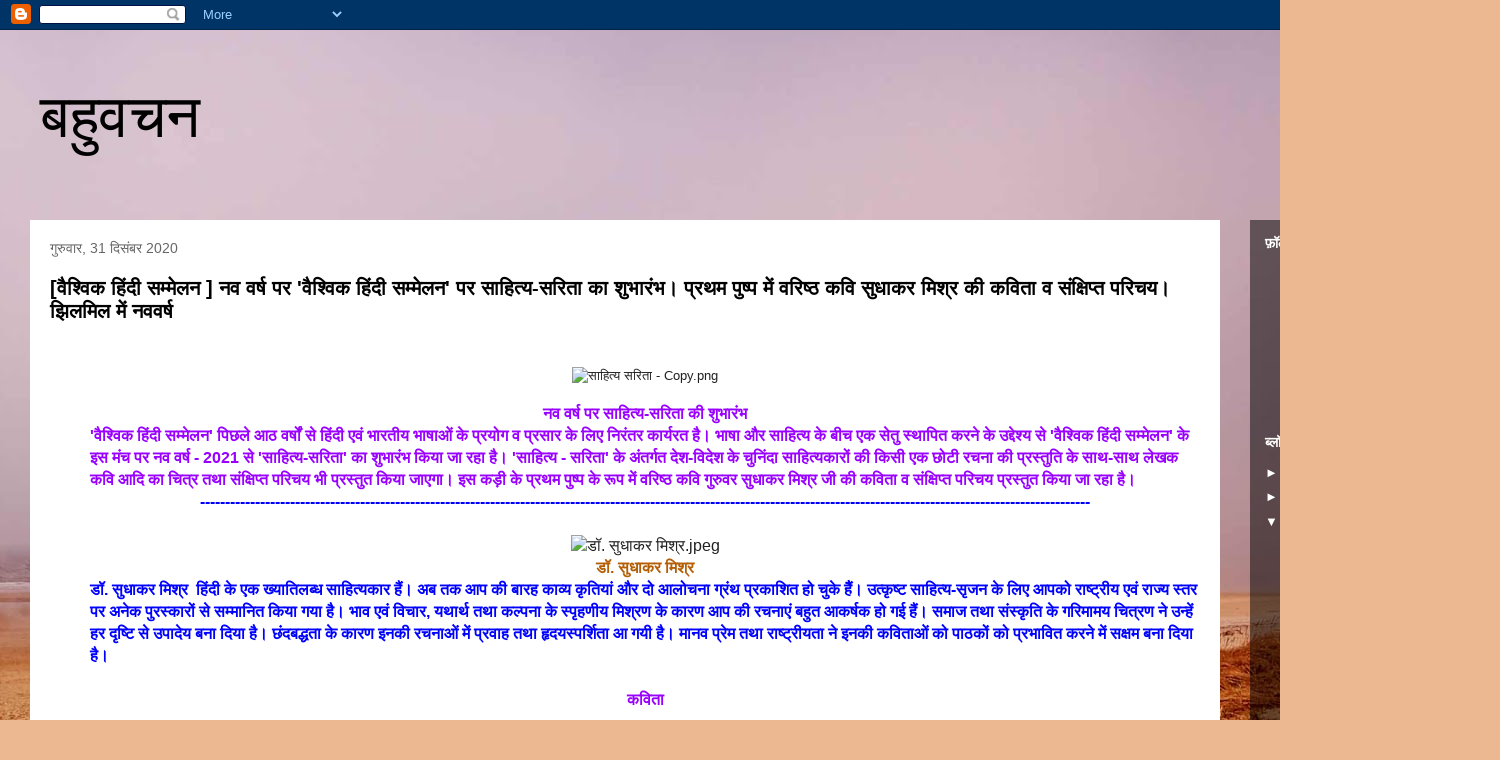

--- FILE ---
content_type: text/html; charset=UTF-8
request_url: https://bahuwachan.blogspot.com/2020/12/
body_size: 27841
content:
<!DOCTYPE html>
<html class='v2' dir='ltr' lang='hi'>
<head>
<link href='https://www.blogger.com/static/v1/widgets/335934321-css_bundle_v2.css' rel='stylesheet' type='text/css'/>
<meta content='width=1100' name='viewport'/>
<meta content='text/html; charset=UTF-8' http-equiv='Content-Type'/>
<meta content='blogger' name='generator'/>
<link href='https://bahuwachan.blogspot.com/favicon.ico' rel='icon' type='image/x-icon'/>
<link href='http://bahuwachan.blogspot.com/2020/12/' rel='canonical'/>
<link rel="alternate" type="application/atom+xml" title="बह&#2369;वचन - Atom" href="https://bahuwachan.blogspot.com/feeds/posts/default" />
<link rel="alternate" type="application/rss+xml" title="बह&#2369;वचन - RSS" href="https://bahuwachan.blogspot.com/feeds/posts/default?alt=rss" />
<link rel="service.post" type="application/atom+xml" title="बह&#2369;वचन - Atom" href="https://www.blogger.com/feeds/7115773910598163280/posts/default" />
<!--Can't find substitution for tag [blog.ieCssRetrofitLinks]-->
<meta content='http://bahuwachan.blogspot.com/2020/12/' property='og:url'/>
<meta content='बहुवचन' property='og:title'/>
<meta content='' property='og:description'/>
<title>बह&#2369;वचन: द&#2367;स&#2306;बर 2020</title>
<style id='page-skin-1' type='text/css'><!--
/*
-----------------------------------------------
Blogger Template Style
Name:     Travel
Designer: Sookhee Lee
URL:      www.plyfly.net
----------------------------------------------- */
/* Content
----------------------------------------------- */
body {
font: normal normal 13px 'Trebuchet MS',Trebuchet,sans-serif;
color: #666666;
background: #ecb892 url(//themes.googleusercontent.com/image?id=0BwVBOzw_-hbMNDE0ZGJiMjQtMzc0Mi00OWRkLWEzOGUtMjZkNTQ0MGMwODdm) repeat-x fixed top center;
}
html body .region-inner {
min-width: 0;
max-width: 100%;
width: auto;
}
a:link {
text-decoration:none;
color: #ff9900;
}
a:visited {
text-decoration:none;
color: #b87209;
}
a:hover {
text-decoration:underline;
color: #ff9900;
}
.content-outer .content-cap-top {
height: 0;
background: transparent none repeat-x scroll top center;
}
.content-outer {
margin: 0 auto;
padding-top: 0;
}
.content-inner {
background: transparent none repeat-x scroll top center;
background-position: left -0;
background-color: transparent;
padding: 30px;
}
.main-inner .date-outer {
margin-bottom: 2em;
}
/* Header
----------------------------------------------- */
.header-inner .Header .titlewrapper,
.header-inner .Header .descriptionwrapper {
padding-left: 10px;
padding-right: 10px;
}
.Header h1 {
font: normal normal 60px 'Trebuchet MS',Trebuchet,sans-serif;
color: #000000;
}
.Header h1 a {
color: #000000;
}
.Header .description {
color: #666666;
font-size: 130%;
}
/* Tabs
----------------------------------------------- */
.tabs-inner {
margin: 1em 0 0;
padding: 0;
}
.tabs-inner .section {
margin: 0;
}
.tabs-inner .widget ul {
padding: 0;
background: transparent url(https://resources.blogblog.com/blogblog/data/1kt/travel/bg_black_50.png) repeat scroll top center;
}
.tabs-inner .widget li {
border: none;
}
.tabs-inner .widget li a {
display: inline-block;
padding: 1em 1.5em;
color: #ffffff;
font: normal bold 16px 'Trebuchet MS',Trebuchet,sans-serif;
}
.tabs-inner .widget li.selected a,
.tabs-inner .widget li a:hover {
position: relative;
z-index: 1;
background: transparent url(https://resources.blogblog.com/blogblog/data/1kt/travel/bg_black_50.png) repeat scroll top center;
color: #ffffff;
}
/* Headings
----------------------------------------------- */
h2 {
font: normal bold 14px 'Trebuchet MS',Trebuchet,sans-serif;
color: #ffffff;
}
.main-inner h2.date-header {
font: normal normal 14px 'Trebuchet MS',Trebuchet,sans-serif;
color: #666666;
}
.footer-inner .widget h2,
.sidebar .widget h2 {
padding-bottom: .5em;
}
/* Main
----------------------------------------------- */
.main-inner {
padding: 30px 0;
}
.main-inner .column-center-inner {
padding: 20px 0;
}
.main-inner .column-center-inner .section {
margin: 0 20px;
}
.main-inner .column-right-inner {
margin-left: 30px;
}
.main-inner .fauxcolumn-right-outer .fauxcolumn-inner {
margin-left: 30px;
background: transparent url(https://resources.blogblog.com/blogblog/data/1kt/travel/bg_black_50.png) repeat scroll top left;
}
.main-inner .column-left-inner {
margin-right: 30px;
}
.main-inner .fauxcolumn-left-outer .fauxcolumn-inner {
margin-right: 30px;
background: transparent url(https://resources.blogblog.com/blogblog/data/1kt/travel/bg_black_50.png) repeat scroll top left;
}
.main-inner .column-left-inner,
.main-inner .column-right-inner {
padding: 15px 0;
}
/* Posts
----------------------------------------------- */
h3.post-title {
margin-top: 20px;
}
h3.post-title a {
font: normal bold 20px 'Trebuchet MS',Trebuchet,sans-serif;
color: #000000;
}
h3.post-title a:hover {
text-decoration: underline;
}
.main-inner .column-center-outer {
background: #ffffff none repeat scroll top left;
_background-image: none;
}
.post-body {
line-height: 1.4;
position: relative;
}
.post-header {
margin: 0 0 1em;
line-height: 1.6;
}
.post-footer {
margin: .5em 0;
line-height: 1.6;
}
#blog-pager {
font-size: 140%;
}
#comments {
background: #cccccc none repeat scroll top center;
padding: 15px;
}
#comments .comment-author {
padding-top: 1.5em;
}
#comments h4,
#comments .comment-author a,
#comments .comment-timestamp a {
color: #000000;
}
#comments .comment-author:first-child {
padding-top: 0;
border-top: none;
}
.avatar-image-container {
margin: .2em 0 0;
}
/* Comments
----------------------------------------------- */
#comments a {
color: #000000;
}
.comments .comments-content .icon.blog-author {
background-repeat: no-repeat;
background-image: url([data-uri]);
}
.comments .comments-content .loadmore a {
border-top: 1px solid #000000;
border-bottom: 1px solid #000000;
}
.comments .comment-thread.inline-thread {
background: #ffffff;
}
.comments .continue {
border-top: 2px solid #000000;
}
/* Widgets
----------------------------------------------- */
.sidebar .widget {
border-bottom: 2px solid transparent;
padding-bottom: 10px;
margin: 10px 0;
}
.sidebar .widget:first-child {
margin-top: 0;
}
.sidebar .widget:last-child {
border-bottom: none;
margin-bottom: 0;
padding-bottom: 0;
}
.footer-inner .widget,
.sidebar .widget {
font: normal normal 13px 'Trebuchet MS',Trebuchet,sans-serif;
color: #cccccc;
}
.sidebar .widget a:link {
color: #cccccc;
text-decoration: none;
}
.sidebar .widget a:visited {
color: #cccccc;
}
.sidebar .widget a:hover {
color: #cccccc;
text-decoration: underline;
}
.footer-inner .widget a:link {
color: #ff9900;
text-decoration: none;
}
.footer-inner .widget a:visited {
color: #b87209;
}
.footer-inner .widget a:hover {
color: #ff9900;
text-decoration: underline;
}
.widget .zippy {
color: #ffffff;
}
.footer-inner {
background: transparent url(https://resources.blogblog.com/blogblog/data/1kt/travel/bg_black_50.png) repeat scroll top center;
}
/* Mobile
----------------------------------------------- */
body.mobile  {
background-size: 100% auto;
}
body.mobile .AdSense {
margin: 0 -10px;
}
.mobile .body-fauxcolumn-outer {
background: transparent none repeat scroll top left;
}
.mobile .footer-inner .widget a:link {
color: #cccccc;
text-decoration: none;
}
.mobile .footer-inner .widget a:visited {
color: #cccccc;
}
.mobile-post-outer a {
color: #000000;
}
.mobile-link-button {
background-color: #ff9900;
}
.mobile-link-button a:link, .mobile-link-button a:visited {
color: #ffffff;
}
.mobile-index-contents {
color: #666666;
}
.mobile .tabs-inner .PageList .widget-content {
background: transparent url(https://resources.blogblog.com/blogblog/data/1kt/travel/bg_black_50.png) repeat scroll top center;
color: #ffffff;
}
.mobile .tabs-inner .PageList .widget-content .pagelist-arrow {
border-left: 1px solid #ffffff;
}

--></style>
<style id='template-skin-1' type='text/css'><!--
body {
min-width: 1500px;
}
.content-outer, .content-fauxcolumn-outer, .region-inner {
min-width: 1500px;
max-width: 1500px;
_width: 1500px;
}
.main-inner .columns {
padding-left: 0px;
padding-right: 250px;
}
.main-inner .fauxcolumn-center-outer {
left: 0px;
right: 250px;
/* IE6 does not respect left and right together */
_width: expression(this.parentNode.offsetWidth -
parseInt("0px") -
parseInt("250px") + 'px');
}
.main-inner .fauxcolumn-left-outer {
width: 0px;
}
.main-inner .fauxcolumn-right-outer {
width: 250px;
}
.main-inner .column-left-outer {
width: 0px;
right: 100%;
margin-left: -0px;
}
.main-inner .column-right-outer {
width: 250px;
margin-right: -250px;
}
#layout {
min-width: 0;
}
#layout .content-outer {
min-width: 0;
width: 800px;
}
#layout .region-inner {
min-width: 0;
width: auto;
}
body#layout div.add_widget {
padding: 8px;
}
body#layout div.add_widget a {
margin-left: 32px;
}
--></style>
<style>
    body {background-image:url(\/\/themes.googleusercontent.com\/image?id=0BwVBOzw_-hbMNDE0ZGJiMjQtMzc0Mi00OWRkLWEzOGUtMjZkNTQ0MGMwODdm);}
    
@media (max-width: 200px) { body {background-image:url(\/\/themes.googleusercontent.com\/image?id=0BwVBOzw_-hbMNDE0ZGJiMjQtMzc0Mi00OWRkLWEzOGUtMjZkNTQ0MGMwODdm&options=w200);}}
@media (max-width: 400px) and (min-width: 201px) { body {background-image:url(\/\/themes.googleusercontent.com\/image?id=0BwVBOzw_-hbMNDE0ZGJiMjQtMzc0Mi00OWRkLWEzOGUtMjZkNTQ0MGMwODdm&options=w400);}}
@media (max-width: 800px) and (min-width: 401px) { body {background-image:url(\/\/themes.googleusercontent.com\/image?id=0BwVBOzw_-hbMNDE0ZGJiMjQtMzc0Mi00OWRkLWEzOGUtMjZkNTQ0MGMwODdm&options=w800);}}
@media (max-width: 1200px) and (min-width: 801px) { body {background-image:url(\/\/themes.googleusercontent.com\/image?id=0BwVBOzw_-hbMNDE0ZGJiMjQtMzc0Mi00OWRkLWEzOGUtMjZkNTQ0MGMwODdm&options=w1200);}}
/* Last tag covers anything over one higher than the previous max-size cap. */
@media (min-width: 1201px) { body {background-image:url(\/\/themes.googleusercontent.com\/image?id=0BwVBOzw_-hbMNDE0ZGJiMjQtMzc0Mi00OWRkLWEzOGUtMjZkNTQ0MGMwODdm&options=w1600);}}
  </style>
<link href='https://www.blogger.com/dyn-css/authorization.css?targetBlogID=7115773910598163280&amp;zx=11f07190-6101-4c69-9b7e-b224a7995fd7' media='none' onload='if(media!=&#39;all&#39;)media=&#39;all&#39;' rel='stylesheet'/><noscript><link href='https://www.blogger.com/dyn-css/authorization.css?targetBlogID=7115773910598163280&amp;zx=11f07190-6101-4c69-9b7e-b224a7995fd7' rel='stylesheet'/></noscript>
<meta name='google-adsense-platform-account' content='ca-host-pub-1556223355139109'/>
<meta name='google-adsense-platform-domain' content='blogspot.com'/>

</head>
<body class='loading variant-beach'>
<div class='navbar section' id='navbar' name='Navbar'><div class='widget Navbar' data-version='1' id='Navbar1'><script type="text/javascript">
    function setAttributeOnload(object, attribute, val) {
      if(window.addEventListener) {
        window.addEventListener('load',
          function(){ object[attribute] = val; }, false);
      } else {
        window.attachEvent('onload', function(){ object[attribute] = val; });
      }
    }
  </script>
<div id="navbar-iframe-container"></div>
<script type="text/javascript" src="https://apis.google.com/js/platform.js"></script>
<script type="text/javascript">
      gapi.load("gapi.iframes:gapi.iframes.style.bubble", function() {
        if (gapi.iframes && gapi.iframes.getContext) {
          gapi.iframes.getContext().openChild({
              url: 'https://www.blogger.com/navbar/7115773910598163280?origin\x3dhttps://bahuwachan.blogspot.com',
              where: document.getElementById("navbar-iframe-container"),
              id: "navbar-iframe"
          });
        }
      });
    </script><script type="text/javascript">
(function() {
var script = document.createElement('script');
script.type = 'text/javascript';
script.src = '//pagead2.googlesyndication.com/pagead/js/google_top_exp.js';
var head = document.getElementsByTagName('head')[0];
if (head) {
head.appendChild(script);
}})();
</script>
</div></div>
<div class='body-fauxcolumns'>
<div class='fauxcolumn-outer body-fauxcolumn-outer'>
<div class='cap-top'>
<div class='cap-left'></div>
<div class='cap-right'></div>
</div>
<div class='fauxborder-left'>
<div class='fauxborder-right'></div>
<div class='fauxcolumn-inner'>
</div>
</div>
<div class='cap-bottom'>
<div class='cap-left'></div>
<div class='cap-right'></div>
</div>
</div>
</div>
<div class='content'>
<div class='content-fauxcolumns'>
<div class='fauxcolumn-outer content-fauxcolumn-outer'>
<div class='cap-top'>
<div class='cap-left'></div>
<div class='cap-right'></div>
</div>
<div class='fauxborder-left'>
<div class='fauxborder-right'></div>
<div class='fauxcolumn-inner'>
</div>
</div>
<div class='cap-bottom'>
<div class='cap-left'></div>
<div class='cap-right'></div>
</div>
</div>
</div>
<div class='content-outer'>
<div class='content-cap-top cap-top'>
<div class='cap-left'></div>
<div class='cap-right'></div>
</div>
<div class='fauxborder-left content-fauxborder-left'>
<div class='fauxborder-right content-fauxborder-right'></div>
<div class='content-inner'>
<header>
<div class='header-outer'>
<div class='header-cap-top cap-top'>
<div class='cap-left'></div>
<div class='cap-right'></div>
</div>
<div class='fauxborder-left header-fauxborder-left'>
<div class='fauxborder-right header-fauxborder-right'></div>
<div class='region-inner header-inner'>
<div class='header section' id='header' name='शीर्षलेख'><div class='widget Header' data-version='1' id='Header1'>
<div id='header-inner'>
<div class='titlewrapper'>
<h1 class='title'>
<a href='https://bahuwachan.blogspot.com/'>
बह&#2369;वचन
</a>
</h1>
</div>
<div class='descriptionwrapper'>
<p class='description'><span>
</span></p>
</div>
</div>
</div></div>
</div>
</div>
<div class='header-cap-bottom cap-bottom'>
<div class='cap-left'></div>
<div class='cap-right'></div>
</div>
</div>
</header>
<div class='tabs-outer'>
<div class='tabs-cap-top cap-top'>
<div class='cap-left'></div>
<div class='cap-right'></div>
</div>
<div class='fauxborder-left tabs-fauxborder-left'>
<div class='fauxborder-right tabs-fauxborder-right'></div>
<div class='region-inner tabs-inner'>
<div class='tabs no-items section' id='crosscol' name='परस्पर-कॉलम'></div>
<div class='tabs no-items section' id='crosscol-overflow' name='Cross-Column 2'></div>
</div>
</div>
<div class='tabs-cap-bottom cap-bottom'>
<div class='cap-left'></div>
<div class='cap-right'></div>
</div>
</div>
<div class='main-outer'>
<div class='main-cap-top cap-top'>
<div class='cap-left'></div>
<div class='cap-right'></div>
</div>
<div class='fauxborder-left main-fauxborder-left'>
<div class='fauxborder-right main-fauxborder-right'></div>
<div class='region-inner main-inner'>
<div class='columns fauxcolumns'>
<div class='fauxcolumn-outer fauxcolumn-center-outer'>
<div class='cap-top'>
<div class='cap-left'></div>
<div class='cap-right'></div>
</div>
<div class='fauxborder-left'>
<div class='fauxborder-right'></div>
<div class='fauxcolumn-inner'>
</div>
</div>
<div class='cap-bottom'>
<div class='cap-left'></div>
<div class='cap-right'></div>
</div>
</div>
<div class='fauxcolumn-outer fauxcolumn-left-outer'>
<div class='cap-top'>
<div class='cap-left'></div>
<div class='cap-right'></div>
</div>
<div class='fauxborder-left'>
<div class='fauxborder-right'></div>
<div class='fauxcolumn-inner'>
</div>
</div>
<div class='cap-bottom'>
<div class='cap-left'></div>
<div class='cap-right'></div>
</div>
</div>
<div class='fauxcolumn-outer fauxcolumn-right-outer'>
<div class='cap-top'>
<div class='cap-left'></div>
<div class='cap-right'></div>
</div>
<div class='fauxborder-left'>
<div class='fauxborder-right'></div>
<div class='fauxcolumn-inner'>
</div>
</div>
<div class='cap-bottom'>
<div class='cap-left'></div>
<div class='cap-right'></div>
</div>
</div>
<!-- corrects IE6 width calculation -->
<div class='columns-inner'>
<div class='column-center-outer'>
<div class='column-center-inner'>
<div class='main section' id='main' name='मुख्‍य'><div class='widget Blog' data-version='1' id='Blog1'>
<div class='blog-posts hfeed'>

          <div class="date-outer">
        
<h2 class='date-header'><span>ग&#2369;र&#2369;व&#2366;र, 31 द&#2367;स&#2306;बर 2020</span></h2>

          <div class="date-posts">
        
<div class='post-outer'>
<div class='post hentry uncustomized-post-template' itemprop='blogPost' itemscope='itemscope' itemtype='http://schema.org/BlogPosting'>
<meta content='https://mail.google.com/mail/u/0?ui=2&ik=a2df504be2&attid=0.1&permmsgid=msg-f:1687599588743627640&th=176b8ee27a28c378&view=fimg&sz=s0-l75-ft&attbid=ANGjdJ-RjeyIhgcbdQtH6EkckgmZyaN5igj8QAAO5-FbVol8qY-75VW27xWAoHeFQ9skecOyHbcBLt791jZeLhslApRchrazXTWZKOXpEyQ-QPPfc2I2PvpbOOaJ59g&disp=emb&realattid=ii_kjcsp3m70' itemprop='image_url'/>
<meta content='7115773910598163280' itemprop='blogId'/>
<meta content='8974955491449749470' itemprop='postId'/>
<a name='8974955491449749470'></a>
<h3 class='post-title entry-title' itemprop='name'>
<a href='https://bahuwachan.blogspot.com/2020/12/blog-post_31.html'>[व&#2376;श&#2381;व&#2367;क ह&#2367;&#2306;द&#2368; सम&#2381;म&#2375;लन ] नव वर&#2381;ष पर 'व&#2376;श&#2381;व&#2367;क ह&#2367;&#2306;द&#2368; सम&#2381;म&#2375;लन' पर स&#2366;ह&#2367;त&#2381;य-सर&#2367;त&#2366; क&#2366; श&#2369;भ&#2366;र&#2306;भ&#2404; प&#2381;रथम प&#2369;ष&#2381;प म&#2375;&#2306; वर&#2367;ष&#2381;ठ कव&#2367; स&#2369;ध&#2366;कर म&#2367;श&#2381;र क&#2368; कव&#2367;त&#2366; व स&#2306;क&#2381;ष&#2367;प&#2381;त पर&#2367;चय&#2404; झ&#2367;लम&#2367;ल म&#2375;&#2306; नववर&#2381;ष</a>
</h3>
<div class='post-header'>
<div class='post-header-line-1'></div>
</div>
<div class='post-body entry-content' id='post-body-8974955491449749470' itemprop='description articleBody'>
<p>&nbsp;</p><div dir="ltr" style="background-color: white; color: #222222; font-family: Arial, Helvetica, sans-serif; font-size: small;"><blockquote style="border: none; margin: 0px 0px 0px 40px; padding: 0px; text-align: center;"><img alt="स&#2366;ह&#2367;त&#2381;य सर&#2367;त&#2366; - Copy.png" class="CToWUd a6T" data-image-whitelisted="" height="220" src="https://mail.google.com/mail/u/0?ui=2&amp;ik=a2df504be2&amp;attid=0.1&amp;permmsgid=msg-f:1687599588743627640&amp;th=176b8ee27a28c378&amp;view=fimg&amp;sz=s0-l75-ft&amp;attbid=ANGjdJ-RjeyIhgcbdQtH6EkckgmZyaN5igj8QAAO5-FbVol8qY-75VW27xWAoHeFQ9skecOyHbcBLt791jZeLhslApRchrazXTWZKOXpEyQ-QPPfc2I2PvpbOOaJ59g&amp;disp=emb&amp;realattid=ii_kjcsp3m70" style="cursor: pointer; outline: 0px;" tabindex="0" width="451" /><br /><br /><span style="color: #9900ff; font-size: medium;"><span style="font-weight: bold;">नव वर&#2381;ष पर स&#2366;ह&#2367;त&#2381;य-सर&#2367;त&#2366; क&#2368; श&#2369;भ&#2366;र&#2306;भ</span><br /></span></blockquote><blockquote style="border: none; margin: 0px 0px 0px 40px; padding: 0px; text-align: center;"><span style="font-size: medium;"><div style="color: #9900ff; text-align: left;"><span style="font-weight: 700;">'व&#2376;श&#2381;व&#2367;क ह&#2367;&#2306;द&#2368; सम&#2381;म&#2375;लन' प&#2367;छल&#2375; आठ वर&#2381;ष&#2379;&#2306; स&#2375; ह&#2367;&#2306;द&#2368; एव&#2306; भ&#2366;रत&#2368;य भ&#2366;ष&#2366;ओ&#2306; क&#2375; प&#2381;रय&#2379;ग व प&#2381;रस&#2366;र क&#2375; ल&#2367;ए न&#2367;र&#2306;तर क&#2366;र&#2381;यरत ह&#2376;&#2404; भ&#2366;ष&#2366; और स&#2366;ह&#2367;त&#2381;य क&#2375; ब&#2368;च एक स&#2375;त&#2369; स&#2381;थ&#2366;प&#2367;त करन&#2375; क&#2375; उद&#2381;द&#2375;श&#2381;य स&#2375; 'व&#2376;श&#2381;व&#2367;क ह&#2367;&#2306;द&#2368; सम&#2381;म&#2375;लन' क&#2375; इस म&#2306;च पर नव वर&#2381;ष - 2021 स&#2375; 'स&#2366;ह&#2367;त&#2381;य-सर&#2367;त&#2366;' क&#2366; श&#2369;भ&#2366;र&#2306;भ क&#2367;य&#2366; ज&#2366; रह&#2366; ह&#2376;&#2404; 'स&#2366;ह&#2367;त&#2381;य - सर&#2367;त&#2366;' क&#2375; अ&#2306;तर&#2381;गत द&#2375;श-व&#2367;द&#2375;श क&#2375; च&#2369;न&#2367;&#2306;द&#2366; स&#2366;ह&#2367;त&#2381;यक&#2366;र&#2379;&#2306;&nbsp;क&#2368; क&#2367;स&#2368; एक छ&#2379;ट&#2368;&nbsp;</span><span style="font-weight: 700;">रचन&#2366; क&#2368; प&#2381;रस&#2381;त&#2369;त&#2367; क&#2375; स&#2366;थ-स&#2366;थ ल&#2375;खक कव&#2367; आद&#2367; क&#2366; च&#2367;त&#2381;र तथ&#2366; स&#2306;क&#2381;ष&#2367;प&#2381;त पर&#2367;चय भ&#2368; प&#2381;रस&#2381;त&#2369;त क&#2367;य&#2366; ज&#2366;एग&#2366;&#2404; इस कड&#2364;&#2368; क&#2375; प&#2381;रथम प&#2369;ष&#2381;प क&#2375; र&#2370;प म&#2375;&#2306; वर&#2367;ष&#2381;ठ कव&#2367; ग&#2369;र&#2369;वर स&#2369;ध&#2366;कर म&#2367;श&#2381;र ज&#2368; क&#2368; कव&#2367;त&#2366; व स&#2306;क&#2381;ष&#2367;प&#2381;त पर&#2367;चय प&#2381;रस&#2381;त&#2369;त क&#2367;य&#2366; ज&#2366; रह&#2366; ह&#2376;&#2404;</span></div></span><span style="font-size: medium;"><div><span style="font-weight: 700;"><span style="color: blue;">------------------------------<wbr></wbr>------------------------------<wbr></wbr>------------------------------<wbr></wbr>------------------------------<wbr></wbr>------------------------------<wbr></wbr>----------------------------</span></span></div><div><b><span style="color: #b45f06;"><br /></span></b></div><div><img alt="ड&#2377;. स&#2369;ध&#2366;कर म&#2367;श&#2381;र.jpeg" class="CToWUd a6T" data-image-whitelisted="" height="260" src="https://mail.google.com/mail/u/0?ui=2&amp;ik=a2df504be2&amp;attid=0.2&amp;permmsgid=msg-f:1687599588743627640&amp;th=176b8ee27a28c378&amp;view=fimg&amp;sz=s0-l75-ft&amp;attbid=ANGjdJ-9cecC4HrwuNBO1QLf3-jtmhhs5DSw5c_sFbHY2P3LtRzXo8X-8uzJzTYHQwNmlY3eF_3fsbYoj1wzgO4Dnug2cZHi7oWgsQIpEOwJHjHLgc-7QminMryk8DM&amp;disp=emb&amp;realattid=ii_kjctg2571" style="cursor: pointer; margin-right: 0px; outline: 0px;" tabindex="0" width="203" /><br /></div><div><b><span style="color: #b45f06;">&nbsp; ड&#2377;. स&#2369;ध&#2366;कर म&#2367;श&#2381;र&nbsp;</span><span style="color: blue;">&nbsp;</span></b></div></span><span style="font-size: medium;"><div style="text-align: left;"><b><span style="color: blue;">ड&#2377;. स&#2369;ध&#2366;कर म&#2367;श&#2381;र&nbsp; ह&#2367;&#2306;द&#2368; क&#2375; एक ख&#2381;य&#2366;त&#2367;लब&#2381;ध स&#2366;ह&#2367;त&#2381;यक&#2366;र ह&#2376;&#2306;&#2404; अब तक आप क&#2368; ब&#2366;रह क&#2366;व&#2381;य क&#2371;त&#2367;य&#2366;&#2306; और द&#2379; आल&#2379;चन&#2366; ग&#2381;र&#2306;थ प&#2381;रक&#2366;श&#2367;त ह&#2379; च&#2369;क&#2375; ह&#2376;&#2376;&#2306;&#2404; उत&#2381;क&#2371;ष&#2381;ट स&#2366;ह&#2367;त&#2381;य-स&#2371;जन क&#2375; ल&#2367;ए आपक&#2379; र&#2366;ष&#2381;ट&#2381;र&#2368;य एव&#2306; र&#2366;ज&#2381;य स&#2381;तर पर अन&#2375;क प&#2369;रस&#2381;क&#2366;र&#2379;&#2306; स&#2375; सम&#2381;म&#2366;न&#2367;त क&#2367;य&#2366; गय&#2366; ह&#2376;&#2404; भ&#2366;व एव&#2306; व&#2367;च&#2366;र, यथ&#2366;र&#2381;थ तथ&#2366; कल&#2381;पन&#2366; क&#2375; स&#2381;प&#2371;हण&#2368;य म&#2367;श&#2381;रण क&#2375; क&#2366;रण आप क&#2368; रचन&#2366;ए&#2306; बह&#2369;त आकर&#2381;षक ह&#2379; गई ह&#2376;&#2306;&#2404; सम&#2366;ज तथ&#2366; स&#2306;स&#2381;क&#2371;त&#2367; क&#2375; गर&#2367;म&#2366;मय च&#2367;त&#2381;रण न&#2375; उन&#2381;ह&#2375;&#2306; हर द&#2371;ष&#2381;ट&#2367; स&#2375; उप&#2366;द&#2375;य बन&#2366; द&#2367;य&#2366; ह&#2376;&#2404; छ&#2306;दबद&#2381;धत&#2366; क&#2375; क&#2366;रण इनक&#2368; रचन&#2366;ओ&#2306; म&#2375;&#2306; प&#2381;रव&#2366;ह तथ&#2366; ह&#2371;दयस&#2381;पर&#2381;श&#2367;त&#2366; आ गय&#2368; ह&#2376;&#2404; म&#2366;नव प&#2381;र&#2375;म तथ&#2366; र&#2366;ष&#2381;ट&#2381;र&#2368;यत&#2366; न&#2375; इनक&#2368; कव&#2367;त&#2366;ओ&#2306; क&#2379; प&#2366;ठक&#2379;&#2306; क&#2379; प&#2381;रभ&#2366;व&#2367;त करन&#2375; म&#2375;&#2306; सक&#2381;षम बन&#2366; द&#2367;य&#2366; ह&#2376;&#2404;</span><span style="color: #b45f06;">&nbsp;</span></b><span style="color: #9900ff; font-weight: 700;"><br /></span></div><div style="text-align: left;"><b><span style="color: #b45f06;"><br /></span></b></div><div><b><span style="color: #9900ff;">कव&#2367;त&#2366;</span></b></div><div><b><span style="color: #9900ff;"><br />अपन&#2375; पर&#2367;श&#2381;रम क&#2368; कम&#2366;ई पर गर&#2381;व कर ल&#2375;न&#2366;<br />ब&#2366;प द&#2366;द&#2366; क&#2368; कम&#2366;ई पर गर&#2381;व मत करन&#2366;&#2404;<br />गर&#2381;व उस &nbsp;ह&#2366;थ पर करन&#2366; ज&#2379; द&#2367;य&#2366; करत&#2366; ह&#2376;<br />कभ&#2368; फ&#2376;ल&#2375; ह&#2369;ए ह&#2366;थ&#2379;&#2306; पर गर&#2381;व मत करन&#2366;&#2404;&#2404;<br /><br />लग&#2366;य&#2375; ब&#2366;ग क&#2375; फ&#2370;ल&#2379;&#2306; पर गर&#2381;व करन&#2366;,पर<br />उग&#2366;य&#2375; र&#2366;ह क&#2375; श&#2370;ल&#2379;&#2306; पर गर&#2381;व मत करन&#2366;&#2404;<br />कड&#2364;&#2375; स&#2306;घर&#2381;ष क&#2375; घ&#2366;व&#2379;&#2306; पर गर&#2381;व कर ल&#2375;न&#2366;<br />फ&#2370;ल क&#2379; र&#2380;&#2306;दत&#2375; प&#2366;&#2306;व&#2379;&#2306; पर गर&#2381;व मत &nbsp;करन&#2366;&#2404;<br /><br />गर&#2381;व करन&#2366; क&#2367;स&#2368; ग&#2367;रत&#2375; क&#2379; बच&#2366; ल&#2375;न&#2375; पर<br />क&#2367;स&#2368; बच&#2375; क&#2379; ग&#2367;र&#2366;न&#2375; पर गर&#2381;व मत करन&#2366;&#2404;<br />गर&#2381;व करन&#2366; सद&#2366; आश&#2368;ष क&#2368; द&#2367;ल&#2375;र&#2368; पर<br />द&#2367;य&#2375; श&#2366;प&#2379;&#2306; क&#2368; क&#2369;ब&#2375;र&#2368; पर गर&#2381;व मत करन&#2366;&#2404;<br /><br />गर&#2381;व करन&#2366; त&#2379; पक&#2381;ष&#2367;य&#2379;&#2306; क&#2379; बस&#2375;र&#2366; द&#2375;कर<br />बस&#2375; पक&#2381;ष&#2368; क&#2379; उड&#2364;&#2366;न&#2375; पर गर&#2381;व मत करन&#2366;&#2404;<br />गर&#2381;व करन&#2366; क&#2367;स&#2368; भ&#2370;ख&#2375; क&#2379; ख&#2367;ल&#2366; कर र&#2379;ट&#2368;<br />र&#2379;ट&#2367;य&#2366;&#2306; छ&#2368;न &nbsp;कर भ&#2370;ख&#2379;&#2306; क&#2368; गर&#2381;व मत करन&#2366;&#2404;<br /><br />-- ड&#2377; स&#2369;ध&#2366;कर म&#2367;श&#2381;र<br /></span></b></div><div><b><span style="color: #274e13;">------------------------------<wbr></wbr>-----------------</span></b></div><div><b><span style="color: #9900ff;"><br /></span></b></div><div><img alt="3 झ&#2367;लम&#2367;ल.jpg" class="CToWUd" data-image-whitelisted="" height="83" src="https://mail.google.com/mail/u/0?ui=2&amp;ik=a2df504be2&amp;attid=0.3&amp;permmsgid=msg-f:1687599588743627640&amp;th=176b8ee27a28c378&amp;view=fimg&amp;sz=s0-l75-ft&amp;attbid=ANGjdJ9PGWA_MX9sJljaNrDwlLUu-C3cOLqxNPCoDh-4KEFD60mXZOd04CPMylrZ_N8LCpfSYarjLKUGmnxdYC7pBLoylazz4nRXu78RygfiGOAfWA0R35LjzrTTbP4&amp;disp=emb&amp;realattid=ii_kjctkguz2" style="margin-right: 0px;" width="403" /><br /></div></span></blockquote><blockquote style="border: none; margin: 0px 0px 0px 40px; padding: 0px; text-align: center;"><span style="color: #38761d; font-size: medium;"><b>अपन&#2368; भ&#2366;ष&#2366;ओ&#2306; क&#2379; अपन&#2366;ए&#2305;,</b></span></blockquote><blockquote style="border: none; margin: 0px 0px 0px 40px; padding: 0px; text-align: center;"><span style="font-size: medium;"><b><span style="color: #38761d;">नव वर&#2381;ष क&#2368; ह&#2366;र&#2381;द&#2367;क श&#2369;भक&#2366;मन&#2366;ए&#2305;</span>&#2404;</b></span></blockquote><blockquote style="border: none; margin: 0px 0px 0px 40px; padding: 0px; text-align: center;"><span style="color: magenta; font-size: medium;"><b>व&#2376;श&#2381;व&#2367;क ह&#2367;&#2306;द&#2368; सम&#2381;म&#2375;लन</b></span></blockquote><blockquote style="border: none; margin: 0px 0px 0px 40px; padding: 0px; text-align: center;"><span style="font-size: medium;"><div><br /></div><div><p align="center" class="MsoNormal" style="font-family: Calibri, sans-serif; font-size: 11pt; line-height: 22px; margin: 0cm 0cm 0.0001pt;"><span style="color: #b45f06;"><span lang="HI" style="background: rgb(237, 239, 244); font-family: Mangal, serif; font-size: 14pt; line-height: 28px;">नव वर&#2381;ष !</span><span lang="EN-US" style="background: rgb(237, 239, 244); font-family: Tahoma, sans-serif; font-size: 14pt; line-height: 28px;"></span></span></p><p align="center" class="MsoNormal" style="font-family: Calibri, sans-serif; font-size: 11pt; line-height: 22px; margin: 0cm 0cm 0.0001pt;"><span style="color: #b45f06;"><span lang="HI" style="background: rgb(237, 239, 244); font-family: Mangal, serif; font-size: 14pt; line-height: 28px;">त&#2369;मक&#2379; आन&#2366; थ&#2366;, त&#2379; आ गए,</span><span lang="EN-US" style="background: rgb(237, 239, 244); font-family: Tahoma, sans-serif; font-size: 14pt; line-height: 28px;"></span></span></p><p align="center" class="MsoNormal" style="font-family: Calibri, sans-serif; font-size: 11pt; line-height: 22px; margin: 0cm 0cm 0.0001pt;"><span style="color: #b45f06;"><span lang="HI" style="background: rgb(237, 239, 244); font-family: Mangal, serif; font-size: 14pt; line-height: 28px;">इसम&#2375;&#2306; क&#2381;य&#2366; ह&#2376; हर&#2381;ष !</span><span lang="EN-US" style="background: rgb(237, 239, 244); font-family: Tahoma, sans-serif; font-size: 14pt; line-height: 28px;"></span></span></p><p align="center" class="MsoNormal" style="font-family: Calibri, sans-serif; font-size: 11pt; line-height: 22px; margin: 0cm 0cm 0.0001pt;"><span lang="EN-US" style="background: rgb(237, 239, 244); font-family: Tahoma, sans-serif; font-size: 14pt; line-height: 28px;"><span style="color: #b45f06;">&nbsp;</span></span></p><p align="center" class="MsoNormal" style="font-family: Calibri, sans-serif; font-size: 11pt; line-height: 22px; margin: 0cm 0cm 0.0001pt;"><span style="color: #b45f06;"><span lang="HI" style="background: rgb(237, 239, 244); font-family: Mangal, serif; font-size: 14pt; line-height: 28px;">प&#2367;छल&#2375; वर&#2381;ष आए थ&#2375;,</span><span lang="EN-US" style="background: rgb(237, 239, 244); font-family: Tahoma, sans-serif; font-size: 14pt; line-height: 28px;"></span></span></p><p align="center" class="MsoNormal" style="font-family: Calibri, sans-serif; font-size: 11pt; line-height: 22px; margin: 0cm 0cm 0.0001pt;"><span style="color: #b45f06;"><span lang="HI" style="background: rgb(237, 239, 244); font-family: Mangal, serif; font-size: 14pt; line-height: 28px;">तब क&#2381;य&#2366; क&#2367;य&#2366;?</span><span lang="EN-US" style="background: rgb(237, 239, 244); font-family: Tahoma, sans-serif; font-size: 14pt; line-height: 28px;"></span></span></p><p align="center" class="MsoNormal" style="font-family: Calibri, sans-serif; font-size: 11pt; line-height: 22px; margin: 0cm 0cm 0.0001pt;"><span style="color: #b45f06;"><span lang="HI" style="background: rgb(237, 239, 244); font-family: Mangal, serif; font-size: 14pt; line-height: 28px;">ज&#2379; अब कर&#2379;ग&#2375;,</span><span lang="EN-US" style="background: rgb(237, 239, 244); font-family: Tahoma, sans-serif; font-size: 14pt; line-height: 28px;"></span></span></p><p align="center" class="MsoNormal" style="font-family: Calibri, sans-serif; font-size: 11pt; line-height: 22px; margin: 0cm 0cm 0.0001pt;"><span style="color: #b45f06;"><span lang="HI" style="background: rgb(237, 239, 244); font-family: Mangal, serif; font-size: 14pt; line-height: 28px;">क&#2381;य&#2366; प&#2366;य&#2366; हमन&#2375;,</span><span lang="EN-US" style="background: rgb(237, 239, 244); font-family: Tahoma, sans-serif; font-size: 14pt; line-height: 28px;"></span></span></p><p align="center" class="MsoNormal" style="font-family: Calibri, sans-serif; font-size: 11pt; line-height: 22px; margin: 0cm 0cm 0.0001pt;"><span style="color: #b45f06;"><span lang="HI" style="background: rgb(237, 239, 244); font-family: Mangal, serif; font-size: 14pt; line-height: 28px;">प&#2366;कर त&#2369;म&#2381;ह&#2366;र&#2366; स&#2381;पर&#2381;श</span><span lang="EN-US" style="background: rgb(237, 239, 244); font-family: Tahoma, sans-serif; font-size: 14pt; line-height: 28px;">&nbsp;!</span></span></p><p align="center" class="MsoNormal" style="font-family: Calibri, sans-serif; font-size: 11pt; line-height: 22px; margin: 0cm 0cm 0.0001pt;"><span style="color: #b45f06;"><span lang="HI" style="background: rgb(237, 239, 244); font-family: Mangal, serif; font-size: 14pt; line-height: 28px;">त&#2369;मक&#2379; आन&#2366; थ&#2366;, त&#2379; आ गए !</span><span lang="EN-US" style="background: rgb(237, 239, 244); font-family: Tahoma, sans-serif; font-size: 14pt; line-height: 28px;"></span></span></p><p align="center" class="MsoNormal" style="font-family: Calibri, sans-serif; font-size: 11pt; line-height: 22px; margin: 0cm 0cm 0.0001pt;"><span style="color: #b45f06;"><span lang="HI" style="background: rgb(237, 239, 244); font-family: Mangal, serif; font-size: 14pt; line-height: 28px;">&nbsp;क&#2381;य&#2366; ह&#2376; इसम&#2375;&#2306; हर&#2381;ष !</span><span lang="EN-US" style="background: rgb(237, 239, 244); font-family: Tahoma, sans-serif; font-size: 14pt; line-height: 28px;"></span></span></p><p align="center" class="MsoNormal" style="font-family: Calibri, sans-serif; font-size: 11pt; line-height: 22px; margin: 0cm 0cm 0.0001pt;"><span lang="EN-US" style="background: rgb(237, 239, 244); font-family: Tahoma, sans-serif; font-size: 14pt; line-height: 28px;"><span style="color: #b45f06;">&nbsp;</span></span></p><p align="center" class="MsoNormal" style="font-family: Calibri, sans-serif; font-size: 11pt; line-height: 22px; margin: 0cm 0cm 0.0001pt;"><span style="color: #b45f06;"><span lang="EN-US" style="background: rgb(237, 239, 244); font-family: Tahoma, sans-serif; font-size: 14pt; line-height: 28px;">&nbsp;</span><span style="background-color: #edeff4; font-family: Mangal, serif; font-size: 14pt;">नव वर&#2381;ष</span></span></p><p align="center" class="MsoNormal" style="font-family: Calibri, sans-serif; font-size: 11pt; line-height: 22px; margin: 0cm 0cm 0.0001pt;"><span style="color: #b45f06;"><span lang="EN-US" style="background: rgb(237, 239, 244); font-family: Tahoma, sans-serif; font-size: 14pt; line-height: 28px;"></span></span></p><p align="center" class="MsoNormal" style="font-family: Calibri, sans-serif; font-size: 11pt; line-height: 22px; margin: 0cm 0cm 0.0001pt;"><span style="color: #b45f06;"><span lang="HI" style="background: rgb(237, 239, 244); font-family: Mangal, serif; font-size: 14pt; line-height: 28px;">पहल&#2375; जब त&#2369;म आए थ&#2375; !</span><span lang="EN-US" style="background: rgb(237, 239, 244); font-family: Tahoma, sans-serif; font-size: 14pt; line-height: 28px;"></span></span></p><p align="center" class="MsoNormal" style="font-family: Calibri, sans-serif; font-size: 11pt; line-height: 22px; margin: 0cm 0cm 0.0001pt;"><span style="color: #b45f06;"><span lang="HI" style="background: rgb(237, 239, 244); font-family: Mangal, serif; font-size: 14pt; line-height: 28px;">तब भ&#2368; मन&#2366;य&#2366; थ&#2366; जश&#2381;न,</span><span lang="EN-US" style="background: rgb(237, 239, 244); font-family: Tahoma, sans-serif; font-size: 14pt; line-height: 28px;"></span></span></p><p align="center" class="MsoNormal" style="font-family: Calibri, sans-serif; font-size: 11pt; line-height: 22px; margin: 0cm 0cm 0.0001pt;"><span style="color: #b45f06;"><span lang="HI" style="background: rgb(237, 239, 244); font-family: Mangal, serif; font-size: 14pt; line-height: 28px;">क&#2367;तन&#2368; ह&#2368; प&#2366;ल&#2368; थ&#2368; उम&#2381;म&#2368;द&#2375;&#2306;,</span><span lang="EN-US" style="background: rgb(237, 239, 244); font-family: Tahoma, sans-serif; font-size: 14pt; line-height: 28px;"></span></span></p><p align="center" class="MsoNormal" style="font-family: Calibri, sans-serif; font-size: 11pt; line-height: 22px; margin: 0cm 0cm 0.0001pt;"><span style="color: #b45f06;"><span lang="HI" style="background: rgb(237, 239, 244); font-family: Mangal, serif; font-size: 14pt; line-height: 28px;">प&#2381;रकट क&#2367;य&#2366; थ&#2366; हर&#2381;ष,</span><span lang="EN-US" style="background: rgb(237, 239, 244); font-family: Tahoma, sans-serif; font-size: 14pt; line-height: 28px;"></span></span></p><p align="center" class="MsoNormal" style="font-family: Calibri, sans-serif; font-size: 11pt; line-height: 22px; margin: 0cm 0cm 0.0001pt;"><span style="color: #b45f06;"><span lang="HI" style="background: rgb(237, 239, 244); font-family: Mangal, serif; font-size: 14pt; line-height: 28px;">तब क&#2367;तन&#2366; गम द&#2367;य&#2366;,</span><span lang="EN-US" style="background: rgb(237, 239, 244); font-family: Tahoma, sans-serif; font-size: 14pt; line-height: 28px;"></span></span></p><p align="center" class="MsoNormal" style="font-family: Calibri, sans-serif; font-size: 11pt; line-height: 22px; margin: 0cm 0cm 0.0001pt;"><span style="color: #b45f06;"><span lang="HI" style="background: rgb(237, 239, 244); font-family: Mangal, serif; font-size: 14pt; line-height: 28px;">अब क&#2381;य&#2366; द&#2379;ग&#2375;&nbsp;</span><span lang="EN-US" style="background: rgb(237, 239, 244); font-family: Tahoma, sans-serif; font-size: 14pt; line-height: 28px;">?</span></span></p><p align="center" class="MsoNormal" style="font-family: Calibri, sans-serif; font-size: 11pt; line-height: 22px; margin: 0cm 0cm 0.0001pt;"><span style="color: #b45f06;"><span lang="HI" style="background: rgb(237, 239, 244); font-family: Mangal, serif; font-size: 14pt; line-height: 28px;">तब भ&#2368; थ&#2366; स&#2306;घर&#2381;ष,</span><span lang="EN-US" style="background: rgb(237, 239, 244); font-family: Tahoma, sans-serif; font-size: 14pt; line-height: 28px;"></span></span></p><p align="center" class="MsoNormal" style="font-family: Calibri, sans-serif; font-size: 11pt; line-height: 22px; margin: 0cm 0cm 0.0001pt;"><span style="color: #b45f06;"><span lang="HI" style="background: rgb(237, 239, 244); font-family: Mangal, serif; font-size: 14pt; line-height: 28px;">अब भ&#2368; ह&#2376; स&#2306;घर&#2381;ष</span><span lang="EN-US" style="background: rgb(237, 239, 244); font-family: Tahoma, sans-serif; font-size: 14pt; line-height: 28px;">&nbsp;!</span><span lang="EN-US" style="background: rgb(237, 239, 244); font-family: Mangal, serif; font-size: 14pt; line-height: 28px;"></span><span lang="EN-US" style="background: rgb(237, 239, 244); font-family: Tahoma, sans-serif; font-size: 14pt; line-height: 28px;"></span></span></p><p align="center" class="MsoNormal" style="font-family: Calibri, sans-serif; font-size: 11pt; line-height: 22px; margin: 0cm 0cm 0.0001pt;"><span style="color: #b45f06;"><span lang="HI" style="background: rgb(237, 239, 244); font-family: Mangal, serif; font-size: 14pt; line-height: 28px;">नव वर&#2381;ष</span><span lang="EN-US" style="background: rgb(237, 239, 244); font-family: Tahoma, sans-serif; font-size: 14pt; line-height: 28px;"></span></span></p><p align="center" class="MsoNormal" style="font-family: Calibri, sans-serif; font-size: 11pt; line-height: 22px; margin: 0cm 0cm 0.0001pt;"><span style="color: #b45f06;"><span lang="HI" style="background: rgb(237, 239, 244); font-family: Mangal, serif; font-size: 14pt; line-height: 28px;">त&#2369;मक&#2379; आन&#2366; थ&#2366;, त&#2379; आ गए !</span><span lang="EN-US" style="background: rgb(237, 239, 244); font-family: Tahoma, sans-serif; font-size: 14pt; line-height: 28px;"></span></span></p><p align="center" class="MsoNormal" style="font-family: Calibri, sans-serif; font-size: 11pt; line-height: 22px; margin: 0cm 0cm 0.0001pt;"><span style="color: #b45f06;"><span lang="HI" style="background: rgb(237, 239, 244); font-family: Mangal, serif; font-size: 14pt; line-height: 28px;">क&#2381;य&#2366; ह&#2376; इसम&#2375;&#2306; हर&#2381;ष !</span><span lang="EN-US" style="background: rgb(237, 239, 244); font-family: Tahoma, sans-serif; font-size: 14pt; line-height: 28px;"></span></span></p><p align="center" class="MsoNormal" style="font-family: Calibri, sans-serif; font-size: 11pt; line-height: 22px; margin: 0cm 0cm 0.0001pt;"><span lang="EN-US" style="background: rgb(237, 239, 244); font-family: Tahoma, sans-serif; font-size: 14pt; line-height: 28px;"><span style="color: #b45f06;">&nbsp;</span></span></p><p align="center" class="MsoNormal" style="font-family: Calibri, sans-serif; font-size: 11pt; line-height: 22px; margin: 0cm 0cm 0.0001pt;"><span style="color: #b45f06;"><span lang="EN-US" style="background: rgb(237, 239, 244); font-family: Tahoma, sans-serif; font-size: 14pt; line-height: 28px;">&nbsp;</span><span style="background-color: #edeff4; font-family: Mangal, serif; font-size: 14pt;">नव वर&#2381;ष</span></span></p><p align="center" class="MsoNormal" style="font-family: Calibri, sans-serif; font-size: 11pt; line-height: 22px; margin: 0cm 0cm 0.0001pt;"><span style="color: #b45f06;"><span lang="EN-US" style="background: rgb(237, 239, 244); font-family: Tahoma, sans-serif; font-size: 14pt; line-height: 28px;"></span></span></p><p align="center" class="MsoNormal" style="font-family: Calibri, sans-serif; font-size: 11pt; line-height: 22px; margin: 0cm 0cm 0.0001pt;"><span style="color: #b45f06;"><span lang="HI" style="background: rgb(237, 239, 244); font-family: Mangal, serif; font-size: 14pt; line-height: 28px;">त&#2369;म त&#2379; ह&#2379; ह&#2368; नह&#2368;&#2306;,</span><span lang="EN-US" style="background: rgb(237, 239, 244); font-family: Tahoma, sans-serif; font-size: 14pt; line-height: 28px;"></span></span></p><p align="center" class="MsoNormal" style="font-family: Calibri, sans-serif; font-size: 11pt; line-height: 22px; margin: 0cm 0cm 0.0001pt;"><span style="color: #b45f06;"><span lang="HI" style="background: rgb(237, 239, 244); font-family: Mangal, serif; font-size: 14pt; line-height: 28px;">त&#2369;म कभ&#2368; थ&#2375; भ&#2368; नह&#2368;&#2306;,</span><span lang="EN-US" style="background: rgb(237, 239, 244); font-family: Tahoma, sans-serif; font-size: 14pt; line-height: 28px;"></span></span></p><p align="center" class="MsoNormal" style="font-family: Calibri, sans-serif; font-size: 11pt; line-height: 22px; margin: 0cm 0cm 0.0001pt;"><span style="color: #b45f06;"><span lang="HI" style="background: rgb(237, 239, 244); font-family: Mangal, serif; font-size: 14pt; line-height: 28px;">क&#2366;ल-चक&#2381;र क&#2368; कल&#2381;पन&#2366; स&#2375; जन&#2381;म&#2375; ह&#2379;,</span><span lang="EN-US" style="background: rgb(237, 239, 244); font-family: Tahoma, sans-serif; font-size: 14pt; line-height: 28px;"></span></span></p><p align="center" class="MsoNormal" style="font-family: Calibri, sans-serif; font-size: 11pt; line-height: 22px; margin: 0cm 0cm 0.0001pt;"><span style="color: #b45f06;"><span lang="HI" style="background: rgb(237, 239, 244); font-family: Mangal, serif; font-size: 14pt; line-height: 28px;">म&#2366;त&#2381;र हम&#2366;र&#2368; स&#2306;व&#2375;दन&#2366; क&#2375; सपन&#2375; ह&#2379;</span><span lang="EN-US" style="background: rgb(237, 239, 244); font-family: Tahoma, sans-serif; font-size: 14pt; line-height: 28px;"></span></span></p><p align="center" class="MsoNormal" style="font-family: Calibri, sans-serif; font-size: 11pt; line-height: 22px; margin: 0cm 0cm 0.0001pt;"><span style="color: #b45f06;"><span lang="HI" style="background: rgb(237, 239, 244); font-family: Mangal, serif; font-size: 14pt; line-height: 28px;">जब त&#2369;म ह&#2379; ह&#2368; नह&#2368;&#2306;,</span><span lang="EN-US" style="background: rgb(237, 239, 244); font-family: Tahoma, sans-serif; font-size: 14pt; line-height: 28px;"></span></span></p><p align="center" class="MsoNormal" style="font-family: Calibri, sans-serif; font-size: 11pt; line-height: 22px; margin: 0cm 0cm 0.0001pt;"><span style="color: #b45f06;"><span lang="HI" style="background: rgb(237, 239, 244); font-family: Mangal, serif; font-size: 14pt; line-height: 28px;">त&#2379; क&#2367;स&#2368;क&#2366; क&#2381;य&#2366; कर&#2379;ग&#2375;,</span><span lang="EN-US" style="background: rgb(237, 239, 244); font-family: Tahoma, sans-serif; font-size: 14pt; line-height: 28px;"></span></span></p><p align="center" class="MsoNormal" style="font-family: Calibri, sans-serif; font-size: 11pt; line-height: 22px; margin: 0cm 0cm 0.0001pt;"><span style="color: #b45f06;"><span lang="HI" style="background: rgb(237, 239, 244); font-family: Mangal, serif; font-size: 14pt; line-height: 28px;">त&#2369;मस&#2375; नह&#2368;&#2306;, ख&#2369;द स&#2375; ह&#2368; ह&#2379;ग&#2366;</span><span lang="EN-US" style="background: rgb(237, 239, 244); font-family: Tahoma, sans-serif; font-size: 14pt; line-height: 28px;"></span></span></p><p align="center" class="MsoNormal" style="font-family: Calibri, sans-serif; font-size: 11pt; line-height: 22px; margin: 0cm 0cm 0.0001pt;"><span style="color: #b45f06;"><span lang="HI" style="background: rgb(237, 239, 244); font-family: Mangal, serif; font-size: 14pt; line-height: 28px;">अपन&#2366; उत&#2381;कर&#2381;ष य&#2366; अपकर&#2381;ष</span><span lang="EN-US" style="background: rgb(237, 239, 244); font-family: Tahoma, sans-serif; font-size: 14pt; line-height: 28px;"></span></span></p><p align="center" class="MsoNormal" style="font-family: Calibri, sans-serif; font-size: 11pt; line-height: 22px; margin: 0cm 0cm 0.0001pt;"><span style="color: #b45f06;"><span lang="HI" style="background: rgb(237, 239, 244); font-family: Mangal, serif; font-size: 14pt; line-height: 28px;">नव वर&#2381;ष</span><span lang="EN-US" style="background: rgb(237, 239, 244); font-family: Tahoma, sans-serif; font-size: 14pt; line-height: 28px;"></span></span></p><p align="center" class="MsoNormal" style="font-family: Calibri, sans-serif; font-size: 11pt; line-height: 22px; margin: 0cm 0cm 0.0001pt;"><span style="color: #b45f06;"><span lang="HI" style="background: rgb(237, 239, 244); font-family: Mangal, serif; font-size: 14pt; line-height: 28px;">त&#2369;मक&#2379; आन&#2366; थ&#2366;, त&#2379; आ गए,</span><span lang="EN-US" style="background: rgb(237, 239, 244); font-family: Tahoma, sans-serif; font-size: 14pt; line-height: 28px;"></span></span></p><p align="center" class="MsoNormal" style="font-family: Calibri, sans-serif; font-size: 11pt; line-height: 22px; margin: 0cm 0cm 0.0001pt;"><span style="color: #b45f06;"><span lang="HI" style="background: rgb(237, 239, 244); font-family: Mangal, serif; font-size: 14pt; line-height: 28px;">क&#2381;य&#2366; ह&#2376; इसम&#2375;&#2306; हर&#2381;ष</span><span lang="EN-US" style="background: rgb(237, 239, 244); font-family: Tahoma, sans-serif; font-size: 14pt; line-height: 28px;">&nbsp;!</span></span></p><p align="center" class="MsoNormal" style="font-family: Calibri, sans-serif; font-size: 11pt; line-height: 22px; margin: 0cm 0cm 0.0001pt;"><span lang="EN-US" style="background: rgb(237, 239, 244); font-family: Tahoma, sans-serif; font-size: 14pt; line-height: 28px;"><span style="color: #b45f06;">&nbsp;</span></span></p><p align="center" class="MsoNormal" style="font-family: Calibri, sans-serif; font-size: 11pt; line-height: 22px; margin: 0cm 0cm 0.0001pt;"><span style="color: #b45f06;"><span lang="HI" style="background: rgb(237, 239, 244); font-family: Mangal, serif; font-size: 14pt; line-height: 28px;">नव वर&#2381;ष</span><span lang="EN-US" style="background: rgb(237, 239, 244); font-family: Tahoma, sans-serif; font-size: 14pt; line-height: 28px;"></span></span></p><p align="center" class="MsoNormal" style="font-family: Calibri, sans-serif; font-size: 11pt; line-height: 22px; margin: 0cm 0cm 0.0001pt;"><span style="color: #b45f06;"><span lang="HI" style="background: rgb(237, 239, 244); font-family: Mangal, serif; font-size: 14pt; line-height: 28px;">सबक&#2366; अवस&#2366;न, अन&#2367;श&#2381;च&#2367;त द&#2367;न ,</span><span lang="EN-US" style="background: rgb(237, 239, 244); font-family: Tahoma, sans-serif; font-size: 14pt; line-height: 28px;"></span></span></p><p align="center" class="MsoNormal" style="font-family: Calibri, sans-serif; font-size: 11pt; line-height: 22px; margin: 0cm 0cm 0.0001pt;"><span style="color: #b45f06;"><span lang="HI" style="background: rgb(237, 239, 244); font-family: Mangal, serif; font-size: 14pt; line-height: 28px;">पर त&#2369;म&#2381;ह&#2366;र&#2366; त&#2379; न&#2367;श&#2381;च&#2367;त ह&#2376; द&#2367;न,</span><span lang="EN-US" style="background: rgb(237, 239, 244); font-family: Tahoma, sans-serif; font-size: 14pt; line-height: 28px;"></span></span></p><p align="center" class="MsoNormal" style="font-family: Calibri, sans-serif; font-size: 11pt; line-height: 22px; margin: 0cm 0cm 0.0001pt;"><span style="color: #b45f06;"><span lang="HI" style="background: rgb(237, 239, 244); font-family: Mangal, serif; font-size: 14pt; line-height: 28px;">हर कल, कल ह&#2379; ज&#2366;एग&#2366;,</span><span lang="EN-US" style="background: rgb(237, 239, 244); font-family: Tahoma, sans-serif; font-size: 14pt; line-height: 28px;"></span></span></p><p align="center" class="MsoNormal" style="font-family: Calibri, sans-serif; font-size: 11pt; line-height: 22px; margin: 0cm 0cm 0.0001pt;"><span style="color: #b45f06;"><span lang="HI" style="background: rgb(237, 239, 244); font-family: Mangal, serif; font-size: 14pt; line-height: 28px;">ज&#2366;ओग&#2375; त&#2369;म हर द&#2367;न, ग&#2367;न-ग&#2367;न</span><span lang="EN-US" style="background: rgb(237, 239, 244); font-family: Tahoma, sans-serif; font-size: 14pt; line-height: 28px;"></span></span></p><p align="center" class="MsoNormal" style="font-family: Calibri, sans-serif; font-size: 11pt; line-height: 22px; margin: 0cm 0cm 0.0001pt;"><span style="color: #b45f06;"><span lang="HI" style="background: rgb(237, 239, 244); font-family: Mangal, serif; font-size: 14pt; line-height: 28px;">हर शख&#2381;स समय क&#2366; म&#2368;त ह&#2376;,</span><span lang="EN-US" style="background: rgb(237, 239, 244); font-family: Tahoma, sans-serif; font-size: 14pt; line-height: 28px;"></span></span></p><p align="center" class="MsoNormal" style="font-family: Calibri, sans-serif; font-size: 11pt; line-height: 22px; margin: 0cm 0cm 0.0001pt;"><span style="color: #b45f06;"><span style="background-color: #edeff4; font-family: Mangal, serif; font-size: 14pt;">ज&#2376;स&#2375; ह&#2368; आय&#2366; इक&#2381;क&#2368;स</span><br /></span></p><p align="center" class="MsoNormal" style="font-family: Calibri, sans-serif; font-size: 11pt; line-height: 22px; margin: 0cm 0cm 0.0001pt;"><span style="color: #b45f06;"><span lang="EN-US" style="background: rgb(237, 239, 244); font-family: Tahoma, sans-serif; font-size: 14pt; line-height: 28px;"></span></span></p><p align="center" class="MsoNormal" style="font-family: Calibri, sans-serif; font-size: 11pt; line-height: 22px; margin: 0cm 0cm 0.0001pt;"><span style="color: #b45f06;"><span lang="HI" style="background: rgb(237, 239, 244); font-family: Mangal, serif; font-size: 14pt; line-height: 28px;">ब&#2368;स क&#2379; सबन&#2375; भ&#2369;ल&#2366; द&#2367;य&#2366;,</span><span lang="EN-US" style="background: rgb(237, 239, 244); font-family: Tahoma, sans-serif; font-size: 14pt; line-height: 28px;"></span></span></p><p align="center" class="MsoNormal" style="font-family: Calibri, sans-serif; font-size: 11pt; line-height: 22px; margin: 0cm 0cm 0.0001pt;"><span style="color: #b45f06;"><span lang="HI" style="background: rgb(237, 239, 244); font-family: Mangal, serif; font-size: 14pt; line-height: 28px;">कल तक ज&#2379; ब&#2368;स क&#2375; स&#2306;ग थ&#2375;,</span><span lang="EN-US" style="background: rgb(237, 239, 244); font-family: Tahoma, sans-serif; font-size: 14pt; line-height: 28px;"></span></span></p><p align="center" class="MsoNormal" style="font-family: Calibri, sans-serif; font-size: 11pt; line-height: 22px; margin: 0cm 0cm 0.0001pt;"><span style="color: #b45f06;"><span lang="HI" style="background: rgb(237, 239, 244); font-family: Mangal, serif; font-size: 14pt; line-height: 28px;">ज&#2366;त&#2375; ह&#2368; धत&#2381;त&#2366; बत&#2366; द&#2367;य&#2366;,</span><span lang="EN-US" style="background: rgb(237, 239, 244); font-family: Tahoma, sans-serif; font-size: 14pt; line-height: 28px;"></span></span></p><p align="center" class="MsoNormal" style="font-family: Calibri, sans-serif; font-size: 11pt; line-height: 22px; margin: 0cm 0cm 0.0001pt;"><span style="color: #b45f06;"><span lang="HI" style="background: rgb(237, 239, 244); font-family: Mangal, serif; font-size: 14pt; line-height: 28px;">मतलब क&#2368; य&#2375; द&#2369;न&#2367;य&#2366;.</span><span lang="EN-US" style="background: rgb(237, 239, 244); font-family: Tahoma, sans-serif; font-size: 14pt; line-height: 28px;"></span></span></p><p align="center" class="MsoNormal" style="font-family: Calibri, sans-serif; font-size: 11pt; line-height: 22px; margin: 0cm 0cm 0.0001pt;"><span style="color: #b45f06;"><span lang="HI" style="background: rgb(237, 239, 244); font-family: Mangal, serif; font-size: 14pt; line-height: 28px;">कभ&#2368; अर&#2381;श, त&#2379; कभ&#2368; ह&#2376; फर&#2381;श,</span><span lang="EN-US" style="background: rgb(237, 239, 244); font-family: Tahoma, sans-serif; font-size: 14pt; line-height: 28px;"></span></span></p><p align="center" class="MsoNormal" style="font-family: Calibri, sans-serif; font-size: 11pt; line-height: 22px; margin: 0cm 0cm 0.0001pt;"><span style="color: #b45f06;"><span lang="HI" style="background: rgb(237, 239, 244); font-family: Mangal, serif; font-size: 14pt; line-height: 28px;">नव वर&#2381;ष</span><span lang="EN-US" style="background: rgb(237, 239, 244); font-family: Tahoma, sans-serif; font-size: 14pt; line-height: 28px;"></span></span></p><p align="center" class="MsoNormal" style="font-family: Calibri, sans-serif; font-size: 11pt; line-height: 22px; margin: 0cm 0cm 0.0001pt;"><span style="color: #b45f06;"><span lang="HI" style="background: rgb(237, 239, 244); font-family: Mangal, serif; font-size: 14pt; line-height: 28px;">त&#2369;मक&#2379; आन&#2366; थ&#2366;, त&#2369;म आ ह&#2368; गए ,</span><span lang="EN-US" style="background: rgb(237, 239, 244); font-family: Tahoma, sans-serif; font-size: 14pt; line-height: 28px;"></span></span></p><p align="center" class="MsoNormal" style="font-family: Calibri, sans-serif; font-size: 11pt; line-height: 22px; margin: 0cm 0cm 0.0001pt;"><span style="color: #b45f06;"><span lang="HI" style="background: rgb(237, 239, 244); font-family: Mangal, serif; font-size: 14pt; line-height: 28px;">आश&#2366; ह&#2376; इस ब&#2366;र, बरस&#2366;ओग&#2375; हर&#2381;ष</span><span lang="EN-US" style="background: rgb(237, 239, 244); font-family: Tahoma, sans-serif; font-size: 14pt; line-height: 28px;">&nbsp;!</span></span></p><p align="center" class="MsoNormal" style="font-family: Calibri, sans-serif; font-size: 11pt; line-height: 22px; margin: 0cm 0cm 0.0001pt;"><span lang="EN-US" style="background: rgb(237, 239, 244); color: #333333; font-family: Tahoma, sans-serif; font-size: 14pt; line-height: 28px;"><br /></span></p></div></span></blockquote><blockquote style="border: none; margin: 0px 0px 0px 40px; padding: 0px; text-align: center;"><span style="font-size: medium;"><p align="center" class="MsoNormal" style="font-family: Calibri, sans-serif; font-size: 11pt; line-height: 22px; margin: 0cm 0cm 0.0001pt;"><span lang="EN-US" style="background: rgb(237, 239, 244); color: #333333; font-family: Tahoma, sans-serif; font-size: 14pt; line-height: 28px;"><b>ड&#2377;. एम. एल.&nbsp; ग&#2369;प&#2381;त&#2366; 'आद&#2367;त&#2381;य'</b></span></p></span></blockquote><blockquote style="border: none; margin: 0px 0px 0px 40px; padding: 0px; text-align: center;"><span style="font-size: medium;"><div style="text-align: left;"><b><span style="color: #9900ff;"><br /></span></b></div><div style="color: #9900ff; text-align: left;"><span style="font-weight: 700;"><br /></span></div></span></blockquote><div><br /></div><span style="color: #9900ff;"><blockquote style="border: none; margin: 0px 0px 0px 40px; padding: 0px;"><b style="font-size: large;">व&#2376;श&#2381;व&#2367;क ह&#2367;&#2306;द&#2368; सम&#2381;म&#2375;लन, म&#2369;&#2306;बई</b><br /></blockquote></span><blockquote style="border: none; margin: 0px 0px 0px 40px; padding: 0px;"><div data-smartmail="gmail_signature"><a href="mailto:vaishwikhindisammelan@gmail.com" style="color: #1155cc;" target="_blank"><span style="font-size: medium;"><b>vaishwikhindisammelan@gmail.<wbr></wbr>com</b></span></a></div></blockquote><span style="color: #888888;"><div data-smartmail="gmail_signature" dir="ltr"><div dir="ltr"><br /></div></div></span></div><span style="background-color: white; color: #888888; font-family: Arial, Helvetica, sans-serif; font-size: small;"><p></p>--<br />व&#2376;श&#2381;व&#2367;क ह&#2367;&#2306;द&#2368; सम&#2381;म&#2375;लन क&#2368; व&#2376;बस&#2366;इट -<a data-saferedirecturl="https://www.google.com/url?q=http://www.vhindi.in&amp;source=gmail&amp;ust=1609508546288000&amp;usg=AFQjCNEfq9YQYn5pTzPdUiDdAM4BRZEeAA" href="http://www.vhindi.in/" style="color: #1155cc;" target="_blank">www.vhindi.in</a><br />'व&#2376;श&#2381;व&#2367;क ह&#2367;&#2306;द&#2368; सम&#2381;म&#2375;लन' फ&#2375;सब&#2369;क सम&#2370;ह क&#2366; पत&#2366;-<a data-saferedirecturl="https://www.google.com/url?q=https://www.facebook.com/groups/mumbaihindisammelan/&amp;source=gmail&amp;ust=1609508546288000&amp;usg=AFQjCNGRU4QzJ-En0oWlU1uq6FF1-zfpdw" href="https://www.facebook.com/groups/mumbaihindisammelan/" style="color: #1155cc;" target="_blank">https://www.facebook.com/<wbr></wbr>groups/mumbaihindisammelan/</a><br />स&#2306;पर&#2381;क -&nbsp;<a href="mailto:vaishwikhindisammelan@gmail.com" style="color: #1155cc;" target="_blank">vaishwikhindisammelan@gmail.<wbr></wbr>com</a></span><div><span lang="HI" style="color: magenta; font-family: Mangal, serif; text-align: justify;">प&#2381;रस&#2381;त&#2369;त कर&#2381;त&#2366;</span><span style="color: magenta; font-family: Georgia, serif; text-align: justify;">&nbsp;</span><span dir="RTL" style="text-align: justify;"></span><span dir="RTL" lang="AR-SA" style="color: magenta; font-family: Mangal, serif; text-align: justify;"><span dir="RTL"></span>: </span><span dir="RTL" lang="HI" style="color: magenta; font-family: Mangal, serif; text-align: justify;">स&#2306;पत द&#2375;व&#2368; म&#2369;र&#2366;रक&#2366;</span><span dir="LTR" style="text-align: justify;"></span><span style="color: magenta; font-family: Georgia, serif; text-align: justify;"><span dir="LTR"></span>,&nbsp;</span><span lang="HI" style="color: magenta; font-family: Mangal, serif; text-align: justify;">व&#2367;श&#2381;व व&#2366;त&#2381;सल&#2381;य म&#2306;च</span></div><div>

<p class="MsoNormal" style="background: white; margin-bottom: .0001pt; margin-bottom: 0in; text-align: justify;"><span style="color: blue; font-family: &quot;Georgia&quot;,&quot;serif&quot;;">murarkasampatdevii@gmail.com &nbsp;</span><span style="color: #666666;"><o:p></o:p></span></p>

<p align="right" class="MsoNormal" style="background: white; margin-bottom: .0001pt; margin-bottom: 0in; text-align: right;"><span lang="HI" style="color: #666666; font-family: &quot;Mangal&quot;,&quot;serif&quot;; mso-bidi-language: HI;">ल&#2375;ख&#2367;क&#2366; य&#2366;त&#2381;र&#2366; व&#2367;वरण</span><span style="color: #666666;"><o:p></o:p></span></p>

<p align="right" class="MsoNormal" style="background: white; margin-bottom: .0001pt; margin-bottom: 0in; text-align: right;"><span lang="HI" style="color: #666666; font-family: &quot;Mangal&quot;,&quot;serif&quot;; mso-bidi-language: HI;">म&#2368;ड&#2367;य&#2366; प&#2381;रभ&#2366;र&#2368;</span><span style="color: #666666;"><o:p></o:p></span></p>

<p align="right" class="MsoNormal" style="background: white; margin-bottom: .0001pt; margin-bottom: 0in; text-align: right;"><span lang="HI" style="color: #666666; font-family: &quot;Mangal&quot;,&quot;serif&quot;; mso-bidi-language: HI;">ह&#2376;दर&#2366;ब&#2366;द</span><span style="color: #666666;"><o:p></o:p></span></p>

<p align="right" class="MsoNormal" style="background: white; margin-bottom: .0001pt; margin-bottom: 0in; text-align: right;"><span lang="HI" style="color: #666666; font-family: &quot;Mangal&quot;,&quot;serif&quot;; mso-bidi-language: HI;">म&#2379;</span><span dir="RTL"></span><span dir="RTL" lang="AR-SA" style="color: #666666; font-family: &quot;Mangal&quot;,&quot;serif&quot;;"><span dir="RTL"></span>.:</span><span dir="LTR"></span><span style="color: #666666; font-family: &quot;Mangal&quot;,&quot;serif&quot;;"><span dir="LTR"></span>&nbsp;</span><span style="color: #666666; font-family: &quot;Georgia&quot;,&quot;serif&quot;;">09703982136</span></p></div>
<div style='clear: both;'></div>
</div>
<div class='post-footer'>
<div class='post-footer-line post-footer-line-1'>
<span class='post-author vcard'>
प&#2381;रस&#2381;त&#2369;तकर&#2381;त&#2366;
<span class='fn' itemprop='author' itemscope='itemscope' itemtype='http://schema.org/Person'>
<meta content='https://www.blogger.com/profile/09970933396765531753' itemprop='url'/>
<a class='g-profile' href='https://www.blogger.com/profile/09970933396765531753' rel='author' title='author profile'>
<span itemprop='name'>स&#2306;पत द&#2375;व&#2368; म&#2369;र&#2366;रक&#2366;</span>
</a>
</span>
</span>
<span class='post-timestamp'>
पर
<meta content='http://bahuwachan.blogspot.com/2020/12/blog-post_31.html' itemprop='url'/>
<a class='timestamp-link' href='https://bahuwachan.blogspot.com/2020/12/blog-post_31.html' rel='bookmark' title='permanent link'><abbr class='published' itemprop='datePublished' title='2020-12-31T19:43:00+05:30'>7:43 pm</abbr></a>
</span>
<span class='post-comment-link'>
<a class='comment-link' href='https://bahuwachan.blogspot.com/2020/12/blog-post_31.html#comment-form' onclick=''>
क&#2379;ई ट&#2367;प&#2381;पण&#2368; नह&#2368;&#2306;:
  </a>
</span>
<span class='post-icons'>
<span class='item-control blog-admin pid-729704442'>
<a href='https://www.blogger.com/post-edit.g?blogID=7115773910598163280&postID=8974955491449749470&from=pencil' title='संदेश का संपादन करें'>
<img alt='' class='icon-action' height='18' src='https://resources.blogblog.com/img/icon18_edit_allbkg.gif' width='18'/>
</a>
</span>
</span>
<div class='post-share-buttons goog-inline-block'>
<a class='goog-inline-block share-button sb-email' href='https://www.blogger.com/share-post.g?blogID=7115773910598163280&postID=8974955491449749470&target=email' target='_blank' title='इसे ईमेल करें'><span class='share-button-link-text'>इस&#2375; ईम&#2375;ल कर&#2375;&#2306;</span></a><a class='goog-inline-block share-button sb-blog' href='https://www.blogger.com/share-post.g?blogID=7115773910598163280&postID=8974955491449749470&target=blog' onclick='window.open(this.href, "_blank", "height=270,width=475"); return false;' target='_blank' title='इसे ब्लॉग करें! '><span class='share-button-link-text'>इस&#2375; ब&#2381;ल&#2377;ग कर&#2375;&#2306;! </span></a><a class='goog-inline-block share-button sb-twitter' href='https://www.blogger.com/share-post.g?blogID=7115773910598163280&postID=8974955491449749470&target=twitter' target='_blank' title='X पर शेयर करें'><span class='share-button-link-text'>X पर श&#2375;यर कर&#2375;&#2306;</span></a><a class='goog-inline-block share-button sb-facebook' href='https://www.blogger.com/share-post.g?blogID=7115773910598163280&postID=8974955491449749470&target=facebook' onclick='window.open(this.href, "_blank", "height=430,width=640"); return false;' target='_blank' title='Facebook पर शेयर करें'><span class='share-button-link-text'>Facebook पर श&#2375;यर कर&#2375;&#2306;</span></a><a class='goog-inline-block share-button sb-pinterest' href='https://www.blogger.com/share-post.g?blogID=7115773910598163280&postID=8974955491449749470&target=pinterest' target='_blank' title='Pinterest पर शेयर करें'><span class='share-button-link-text'>Pinterest पर श&#2375;यर कर&#2375;&#2306;</span></a>
</div>
</div>
<div class='post-footer-line post-footer-line-2'>
<span class='post-labels'>
</span>
</div>
<div class='post-footer-line post-footer-line-3'>
<span class='post-location'>
</span>
</div>
</div>
</div>
</div>

          </div></div>
        

          <div class="date-outer">
        
<h2 class='date-header'><span>शन&#2367;व&#2366;र, 26 द&#2367;स&#2306;बर 2020</span></h2>

          <div class="date-posts">
        
<div class='post-outer'>
<div class='post hentry uncustomized-post-template' itemprop='blogPost' itemscope='itemscope' itemtype='http://schema.org/BlogPosting'>
<meta content='https://blogger.googleusercontent.com/img/b/R29vZ2xl/AVvXsEgiVELMv_r5wxWp3Bd9rveoZXFbVhkcfkNIX4TAbQKnZG24OjniIPUsgpNGWPex_9ULmSQR5ec64yx1w6zDK_pQTLFUP6hpikzbyZPXSNzBmqD3tKubzoShUz_li_HVwdBjVECw48FOmt8/s320/IMG-20201226-WA0021.jpg' itemprop='image_url'/>
<meta content='7115773910598163280' itemprop='blogId'/>
<meta content='4728165701391208108' itemprop='postId'/>
<a name='4728165701391208108'></a>
<h3 class='post-title entry-title' itemprop='name'>
<a href='https://bahuwachan.blogspot.com/2020/12/blog-post_70.html'>व&#2367;श&#2381;व व&#2366;त&#2381;सल&#2381;य म&#2306;च न&#2375; क&#2367;य&#2366; छ&#2366;त&#2381;रव&#2371;त&#2367; क&#2366; व&#2367;तरण - म&#2366;ई झ&#2369;&#2306;झ&#2369;न&#2370;&#2306; ड&#2377;ट क&#2377;म, झ&#2369;&#2306;झ&#2369;&#2306;न र&#2366;जस&#2381;थ&#2366;न - सम&#2366;च&#2366;र कतरन </a>
</h3>
<div class='post-header'>
<div class='post-header-line-1'></div>
</div>
<div class='post-body entry-content' id='post-body-4728165701391208108' itemprop='description articleBody'>
<p></p><div class="separator" style="clear: both; text-align: center;"><a href="https://blogger.googleusercontent.com/img/b/R29vZ2xl/AVvXsEgiVELMv_r5wxWp3Bd9rveoZXFbVhkcfkNIX4TAbQKnZG24OjniIPUsgpNGWPex_9ULmSQR5ec64yx1w6zDK_pQTLFUP6hpikzbyZPXSNzBmqD3tKubzoShUz_li_HVwdBjVECw48FOmt8/s1024/IMG-20201226-WA0021.jpg" imageanchor="1" style="margin-left: 1em; margin-right: 1em;"><img border="0" data-original-height="886" data-original-width="1024" src="https://blogger.googleusercontent.com/img/b/R29vZ2xl/AVvXsEgiVELMv_r5wxWp3Bd9rveoZXFbVhkcfkNIX4TAbQKnZG24OjniIPUsgpNGWPex_9ULmSQR5ec64yx1w6zDK_pQTLFUP6hpikzbyZPXSNzBmqD3tKubzoShUz_li_HVwdBjVECw48FOmt8/s320/IMG-20201226-WA0021.jpg" width="320" /></a></div><br />&nbsp;<p></p><p></p><p class="MsoNormal" style="background: white; line-height: 13.65pt; margin-bottom: .0001pt; margin-bottom: 0in;"><span lang="HI" style="color: #990000; font-family: &quot;Mangal&quot;,&quot;serif&quot;; mso-bidi-language: HI; mso-fareast-font-family: &quot;Times New Roman&quot;;">प&#2381;रस&#2381;त&#2369;त&#2367;
: स&#2306;पत द&#2375;व&#2368; म&#2369;र&#2366;रक&#2366; (व&#2367;श&#2381;व व&#2366;त&#2381;सल&#2381;य म&#2306;च)</span><span style="color: #666666; font-family: &quot;Trebuchet MS&quot;,&quot;sans-serif&quot;; mso-bidi-font-family: &quot;Times New Roman&quot;; mso-bidi-language: HI; mso-fareast-font-family: &quot;Times New Roman&quot;;"><o:p></o:p></span></p>

<p class="MsoNormal" style="background: white; line-height: 13.65pt; margin-bottom: .0001pt; margin-bottom: 0in;"><span style="color: blue; font-family: &quot;Trebuchet MS&quot;,&quot;sans-serif&quot;; mso-bidi-font-family: &quot;Times New Roman&quot;; mso-bidi-language: HI; mso-fareast-font-family: &quot;Times New Roman&quot;;">email: murarkasampatdevii@gmail.com</span><span style="color: #222222; font-family: &quot;Arial&quot;,&quot;sans-serif&quot;; font-size: 12.0pt; mso-bidi-language: HI; mso-fareast-font-family: &quot;Times New Roman&quot;;"><o:p></o:p></span></p>

<p align="right" class="MsoNormal" style="background: white; line-height: normal; margin-bottom: .0001pt; margin-bottom: 0in; text-align: right;"><span style="color: #222222; font-family: &quot;Arial&quot;,&quot;sans-serif&quot;; font-size: 12.0pt; mso-bidi-language: HI; mso-fareast-font-family: &quot;Times New Roman&quot;;">&nbsp;</span><span lang="HI" style="color: #222222; font-family: &quot;Mangal&quot;,&quot;serif&quot;; font-size: 12.0pt; mso-ascii-font-family: Arial; mso-bidi-language: HI; mso-fareast-font-family: &quot;Times New Roman&quot;; mso-hansi-font-family: Arial;">ल&#2375;ख&#2367;क&#2366; य&#2366;त&#2381;र&#2366; व&#2367;वरण</span><span style="color: #222222; font-family: &quot;Arial&quot;,&quot;sans-serif&quot;; font-size: 12.0pt; mso-bidi-language: HI; mso-fareast-font-family: &quot;Times New Roman&quot;;">,<o:p></o:p></span></p>

<p align="right" class="MsoNormal" style="background: white; line-height: normal; margin-bottom: .0001pt; margin-bottom: 0in; text-align: right;"><span style="color: #222222; font-family: &quot;Arial&quot;,&quot;sans-serif&quot;; font-size: 12.0pt; mso-bidi-language: HI; mso-fareast-font-family: &quot;Times New Roman&quot;;">&nbsp;</span><span lang="HI" style="color: #222222; font-family: &quot;Mangal&quot;,&quot;serif&quot;; font-size: 12.0pt; mso-ascii-font-family: Arial; mso-bidi-language: HI; mso-fareast-font-family: &quot;Times New Roman&quot;; mso-hansi-font-family: Arial;">म&#2368;ड&#2367;य&#2366; प&#2381;रभ&#2366;र&#2368;</span><span style="color: #222222; font-family: &quot;Arial&quot;,&quot;sans-serif&quot;; font-size: 12.0pt; mso-bidi-language: HI; mso-fareast-font-family: &quot;Times New Roman&quot;;">,<o:p></o:p></span></p>

<p align="right" class="MsoNormal" style="background: white; line-height: normal; margin-bottom: .0001pt; margin-bottom: 0in; text-align: right;"><span style="color: #222222; font-family: &quot;Arial&quot;,&quot;sans-serif&quot;; font-size: 12.0pt; mso-bidi-language: HI; mso-fareast-font-family: &quot;Times New Roman&quot;;">&nbsp;</span><span lang="HI" style="color: #222222; font-family: &quot;Mangal&quot;,&quot;serif&quot;; font-size: 12.0pt; mso-ascii-font-family: Arial; mso-bidi-language: HI; mso-fareast-font-family: &quot;Times New Roman&quot;; mso-hansi-font-family: Arial;">ह&#2376;दर&#2366;ब&#2366;द.</span><span style="color: #222222; font-family: &quot;Arial&quot;,&quot;sans-serif&quot;; font-size: 12.0pt; mso-bidi-language: HI; mso-fareast-font-family: &quot;Times New Roman&quot;;"><o:p></o:p></span></p>

<p align="right" class="MsoNormal" style="background: white; line-height: normal; margin-bottom: .0001pt; margin-bottom: 0in; text-align: right;"><span lang="HI" style="color: #222222; font-family: &quot;Mangal&quot;,&quot;serif&quot;; font-size: 12.0pt; mso-ascii-font-family: Arial; mso-bidi-language: HI; mso-fareast-font-family: &quot;Times New Roman&quot;; mso-hansi-font-family: Arial;">म&#2379;.न&#2306;.</span><span style="color: #222222; font-family: &quot;Arial&quot;,&quot;sans-serif&quot;; font-size: 12.0pt; mso-bidi-language: HI; mso-fareast-font-family: &quot;Times New Roman&quot;;">09703982136.</span></p><p></p>
<div style='clear: both;'></div>
</div>
<div class='post-footer'>
<div class='post-footer-line post-footer-line-1'>
<span class='post-author vcard'>
प&#2381;रस&#2381;त&#2369;तकर&#2381;त&#2366;
<span class='fn' itemprop='author' itemscope='itemscope' itemtype='http://schema.org/Person'>
<meta content='https://www.blogger.com/profile/09970933396765531753' itemprop='url'/>
<a class='g-profile' href='https://www.blogger.com/profile/09970933396765531753' rel='author' title='author profile'>
<span itemprop='name'>स&#2306;पत द&#2375;व&#2368; म&#2369;र&#2366;रक&#2366;</span>
</a>
</span>
</span>
<span class='post-timestamp'>
पर
<meta content='http://bahuwachan.blogspot.com/2020/12/blog-post_70.html' itemprop='url'/>
<a class='timestamp-link' href='https://bahuwachan.blogspot.com/2020/12/blog-post_70.html' rel='bookmark' title='permanent link'><abbr class='published' itemprop='datePublished' title='2020-12-26T19:42:00+05:30'>7:42 pm</abbr></a>
</span>
<span class='post-comment-link'>
<a class='comment-link' href='https://bahuwachan.blogspot.com/2020/12/blog-post_70.html#comment-form' onclick=''>
क&#2379;ई ट&#2367;प&#2381;पण&#2368; नह&#2368;&#2306;:
  </a>
</span>
<span class='post-icons'>
<span class='item-control blog-admin pid-729704442'>
<a href='https://www.blogger.com/post-edit.g?blogID=7115773910598163280&postID=4728165701391208108&from=pencil' title='संदेश का संपादन करें'>
<img alt='' class='icon-action' height='18' src='https://resources.blogblog.com/img/icon18_edit_allbkg.gif' width='18'/>
</a>
</span>
</span>
<div class='post-share-buttons goog-inline-block'>
<a class='goog-inline-block share-button sb-email' href='https://www.blogger.com/share-post.g?blogID=7115773910598163280&postID=4728165701391208108&target=email' target='_blank' title='इसे ईमेल करें'><span class='share-button-link-text'>इस&#2375; ईम&#2375;ल कर&#2375;&#2306;</span></a><a class='goog-inline-block share-button sb-blog' href='https://www.blogger.com/share-post.g?blogID=7115773910598163280&postID=4728165701391208108&target=blog' onclick='window.open(this.href, "_blank", "height=270,width=475"); return false;' target='_blank' title='इसे ब्लॉग करें! '><span class='share-button-link-text'>इस&#2375; ब&#2381;ल&#2377;ग कर&#2375;&#2306;! </span></a><a class='goog-inline-block share-button sb-twitter' href='https://www.blogger.com/share-post.g?blogID=7115773910598163280&postID=4728165701391208108&target=twitter' target='_blank' title='X पर शेयर करें'><span class='share-button-link-text'>X पर श&#2375;यर कर&#2375;&#2306;</span></a><a class='goog-inline-block share-button sb-facebook' href='https://www.blogger.com/share-post.g?blogID=7115773910598163280&postID=4728165701391208108&target=facebook' onclick='window.open(this.href, "_blank", "height=430,width=640"); return false;' target='_blank' title='Facebook पर शेयर करें'><span class='share-button-link-text'>Facebook पर श&#2375;यर कर&#2375;&#2306;</span></a><a class='goog-inline-block share-button sb-pinterest' href='https://www.blogger.com/share-post.g?blogID=7115773910598163280&postID=4728165701391208108&target=pinterest' target='_blank' title='Pinterest पर शेयर करें'><span class='share-button-link-text'>Pinterest पर श&#2375;यर कर&#2375;&#2306;</span></a>
</div>
</div>
<div class='post-footer-line post-footer-line-2'>
<span class='post-labels'>
</span>
</div>
<div class='post-footer-line post-footer-line-3'>
<span class='post-location'>
</span>
</div>
</div>
</div>
</div>
<div class='post-outer'>
<div class='post hentry uncustomized-post-template' itemprop='blogPost' itemscope='itemscope' itemtype='http://schema.org/BlogPosting'>
<meta content='https://blogger.googleusercontent.com/img/b/R29vZ2xl/AVvXsEhM1Tpf8W2xisoKuulkMZZJX_34-oLXOjt4qG5J2VLE_ZJV_ztogJzTDCx7C35d76bfx7tZZns7S1MMQWIlG1hQH-MJzLqsg8YVgZvQCggaCu0hI4QD5ePWlwc_gaYvbsSfYWcQCNXH0lo/s320/IMG-20201112-WA0038.jpg' itemprop='image_url'/>
<meta content='7115773910598163280' itemprop='blogId'/>
<meta content='8002994220851557807' itemprop='postId'/>
<a name='8002994220851557807'></a>
<h3 class='post-title entry-title' itemprop='name'>
<a href='https://bahuwachan.blogspot.com/2020/12/blog-post_26.html'>एक क&#2379;ष क&#2368; पहल&#2368; क&#2379;श&#2367;श, उच&#2381;च श&#2367;क&#2381;ष&#2366; क&#2366; आध&#2366;र बन&#2375; भ&#2366;रत&#2368;य भ&#2366;ष&#2366;ए&#2305;, ह&#2367;&#2306;द&#2368; व&#2367;व&#2367; क&#2375; स&#2366;थ ह&#2379;त&#2366; रह&#2366; 'छल' जह&#2366;&#2305; भ&#2368; ह&#2379;&#2306;ग&#2375;, द&#2369;ख&#2368; ह&#2379;&#2306;ग&#2375; अटल - सम&#2366;च&#2366;र कतरन&#2375;&#2306; </a>
</h3>
<div class='post-header'>
<div class='post-header-line-1'></div>
</div>
<div class='post-body entry-content' id='post-body-8002994220851557807' itemprop='description articleBody'>
<p></p><div class="separator" style="clear: both; text-align: center;"><a href="https://blogger.googleusercontent.com/img/b/R29vZ2xl/AVvXsEhM1Tpf8W2xisoKuulkMZZJX_34-oLXOjt4qG5J2VLE_ZJV_ztogJzTDCx7C35d76bfx7tZZns7S1MMQWIlG1hQH-MJzLqsg8YVgZvQCggaCu0hI4QD5ePWlwc_gaYvbsSfYWcQCNXH0lo/s1024/IMG-20201112-WA0038.jpg" imageanchor="1" style="margin-left: 1em; margin-right: 1em;"><img border="0" data-original-height="1024" data-original-width="768" height="320" src="https://blogger.googleusercontent.com/img/b/R29vZ2xl/AVvXsEhM1Tpf8W2xisoKuulkMZZJX_34-oLXOjt4qG5J2VLE_ZJV_ztogJzTDCx7C35d76bfx7tZZns7S1MMQWIlG1hQH-MJzLqsg8YVgZvQCggaCu0hI4QD5ePWlwc_gaYvbsSfYWcQCNXH0lo/s320/IMG-20201112-WA0038.jpg" /></a></div><br /><div class="separator" style="clear: both; text-align: center;"><a href="https://blogger.googleusercontent.com/img/b/R29vZ2xl/AVvXsEjK5XDn5Jf3ixth5ojtrjrm9Kv86tc75aMplTj5oMoElvJzs77B5zPB7bA16bx8MWzukylps1kqIcsNVnou49oLQ3ChOSoDZ6pFThshW9O-HvAdq0JkFEEGTcBw_os2fzciNGa-8e_lKUg/s643/IMG-20201207-WA0048.jpg" imageanchor="1" style="margin-left: 1em; margin-right: 1em;"><img border="0" data-original-height="574" data-original-width="643" src="https://blogger.googleusercontent.com/img/b/R29vZ2xl/AVvXsEjK5XDn5Jf3ixth5ojtrjrm9Kv86tc75aMplTj5oMoElvJzs77B5zPB7bA16bx8MWzukylps1kqIcsNVnou49oLQ3ChOSoDZ6pFThshW9O-HvAdq0JkFEEGTcBw_os2fzciNGa-8e_lKUg/s320/IMG-20201207-WA0048.jpg" width="320" /></a></div><br /><div class="separator" style="clear: both; text-align: center;"><a href="https://blogger.googleusercontent.com/img/b/R29vZ2xl/AVvXsEhFReDWTSbCoqz9b35tn35Y7dW8-ZUtTcoBs5ZZcymMMSQQzhYlk0g1dJFMr3R5z8c3WnmuRPKc9yle-owqf1O4ij92X9DVatv5DfA2cFTK5P7nDvbVajBnw0hs0twFRzxA_m5WycPV7wc/s649/IMG-20201225-WA0163.jpg" imageanchor="1" style="margin-left: 1em; margin-right: 1em;"><img border="0" data-original-height="649" data-original-width="542" height="320" src="https://blogger.googleusercontent.com/img/b/R29vZ2xl/AVvXsEhFReDWTSbCoqz9b35tn35Y7dW8-ZUtTcoBs5ZZcymMMSQQzhYlk0g1dJFMr3R5z8c3WnmuRPKc9yle-owqf1O4ij92X9DVatv5DfA2cFTK5P7nDvbVajBnw0hs0twFRzxA_m5WycPV7wc/s320/IMG-20201225-WA0163.jpg" /></a></div><p></p><p class="MsoNormal" style="text-align: center;"><span lang="AR-SA" style="background: white; color: #222222; font-family: &quot;Mangal&quot;,&quot;serif&quot;; mso-ascii-font-family: Arial; mso-hansi-font-family: Arial;">&nbsp;न&#2367;र&#2381;मलकम&#2366;र प&#2366;ट&#2379;द&#2368;</span><span style="background: white; color: #222222; font-family: &quot;Arial&quot;,&quot;sans-serif&quot;;">, </span><span lang="AR-SA" style="background: white; color: #222222; font-family: &quot;Mangal&quot;,&quot;serif&quot;; mso-ascii-font-family: Arial; mso-hansi-font-family: Arial;">इ&#2306;द&#2380;र ग&#2369;र&#2369;व&#2366;र २४</span><span style="background: white; color: #222222; font-family: &quot;Arial&quot;,&quot;sans-serif&quot;;">, </span><span lang="AR-SA" style="background: white; color: #222222; font-family: &quot;Mangal&quot;,&quot;serif&quot;; mso-ascii-font-family: Arial; mso-hansi-font-family: Arial;">द&#2367;स&#2306;बर २०२०</span></p><div class="separator" style="clear: both; text-align: center;"></div><p><br />&nbsp;<span style="background-color: white; color: #222222; font-family: Arial, Helvetica, sans-serif; font-size: small;">प&#2381;र&#2375;षक : न&#2367;र&#2381;मल क&#2369;म&#2366;र प&#2366;ट&#2379;द&#2368;,इ&#2306;द&#2380;र</span></p><p class="MsoNormal" style="background: white; margin-bottom: .0001pt; margin-bottom: 0in; text-align: justify;"><span lang="HI" style="color: magenta; font-family: &quot;Mangal&quot;,&quot;serif&quot;; mso-bidi-language: HI;">प&#2381;रस&#2381;त&#2369;त कर&#2381;त&#2366;</span><span style="color: magenta; font-family: &quot;Georgia&quot;,&quot;serif&quot;;">&nbsp;</span><span dir="RTL"></span><span dir="RTL" lang="AR-SA" style="color: magenta; font-family: &quot;Mangal&quot;,&quot;serif&quot;;"><span dir="RTL"></span>: </span><span dir="RTL" lang="HI" style="color: magenta; font-family: &quot;Mangal&quot;,&quot;serif&quot;; mso-bidi-language: HI;">स&#2306;पत द&#2375;व&#2368; म&#2369;र&#2366;रक&#2366;</span><span dir="LTR"></span><span style="color: magenta; font-family: &quot;Georgia&quot;,&quot;serif&quot;;"><span dir="LTR"></span>,&nbsp;</span><span lang="HI" style="color: magenta; font-family: &quot;Mangal&quot;,&quot;serif&quot;; mso-bidi-language: HI;">व&#2367;श&#2381;व व&#2366;त&#2381;सल&#2381;य म&#2306;च</span><span style="color: #666666;"><o:p></o:p></span></p><p class="MsoNormal" style="background: white; margin-bottom: .0001pt; margin-bottom: 0in; text-align: justify;"><span style="color: blue; font-family: &quot;Georgia&quot;,&quot;serif&quot;;">murarkasampatdevii@gmail.com &nbsp;</span><span style="color: #666666;"><o:p></o:p></span></p><p align="right" class="MsoNormal" style="background: white; margin-bottom: .0001pt; margin-bottom: 0in; text-align: right;"><span lang="HI" style="color: #666666; font-family: &quot;Mangal&quot;,&quot;serif&quot;; mso-bidi-language: HI;">ल&#2375;ख&#2367;क&#2366; य&#2366;त&#2381;र&#2366; व&#2367;वरण</span><span style="color: #666666;"><o:p></o:p></span></p><p align="right" class="MsoNormal" style="background: white; margin-bottom: .0001pt; margin-bottom: 0in; text-align: right;"><span lang="HI" style="color: #666666; font-family: &quot;Mangal&quot;,&quot;serif&quot;; mso-bidi-language: HI;">म&#2368;ड&#2367;य&#2366; प&#2381;रभ&#2366;र&#2368;</span><span style="color: #666666;"><o:p></o:p></span></p><p align="right" class="MsoNormal" style="background: white; margin-bottom: .0001pt; margin-bottom: 0in; text-align: right;"><span lang="HI" style="color: #666666; font-family: &quot;Mangal&quot;,&quot;serif&quot;; mso-bidi-language: HI;">ह&#2376;दर&#2366;ब&#2366;द</span><span style="color: #666666;"><o:p></o:p></span></p><p>









</p><p align="right" class="MsoNormal" style="background: white; margin-bottom: .0001pt; margin-bottom: 0in; text-align: right;"><span lang="HI" style="color: #666666; font-family: &quot;Mangal&quot;,&quot;serif&quot;; mso-bidi-language: HI;">म&#2379;</span><span dir="RTL"></span><span dir="RTL" lang="AR-SA" style="color: #666666; font-family: &quot;Mangal&quot;,&quot;serif&quot;;"><span dir="RTL"></span>.:</span><span dir="LTR"></span><span style="color: #666666; font-family: &quot;Mangal&quot;,&quot;serif&quot;;"><span dir="LTR"></span>&nbsp;</span><span style="color: #666666; font-family: &quot;Georgia&quot;,&quot;serif&quot;;">09703982136</span></p>
<div style='clear: both;'></div>
</div>
<div class='post-footer'>
<div class='post-footer-line post-footer-line-1'>
<span class='post-author vcard'>
प&#2381;रस&#2381;त&#2369;तकर&#2381;त&#2366;
<span class='fn' itemprop='author' itemscope='itemscope' itemtype='http://schema.org/Person'>
<meta content='https://www.blogger.com/profile/09970933396765531753' itemprop='url'/>
<a class='g-profile' href='https://www.blogger.com/profile/09970933396765531753' rel='author' title='author profile'>
<span itemprop='name'>स&#2306;पत द&#2375;व&#2368; म&#2369;र&#2366;रक&#2366;</span>
</a>
</span>
</span>
<span class='post-timestamp'>
पर
<meta content='http://bahuwachan.blogspot.com/2020/12/blog-post_26.html' itemprop='url'/>
<a class='timestamp-link' href='https://bahuwachan.blogspot.com/2020/12/blog-post_26.html' rel='bookmark' title='permanent link'><abbr class='published' itemprop='datePublished' title='2020-12-26T14:30:00+05:30'>2:30 pm</abbr></a>
</span>
<span class='post-comment-link'>
<a class='comment-link' href='https://bahuwachan.blogspot.com/2020/12/blog-post_26.html#comment-form' onclick=''>
क&#2379;ई ट&#2367;प&#2381;पण&#2368; नह&#2368;&#2306;:
  </a>
</span>
<span class='post-icons'>
<span class='item-control blog-admin pid-729704442'>
<a href='https://www.blogger.com/post-edit.g?blogID=7115773910598163280&postID=8002994220851557807&from=pencil' title='संदेश का संपादन करें'>
<img alt='' class='icon-action' height='18' src='https://resources.blogblog.com/img/icon18_edit_allbkg.gif' width='18'/>
</a>
</span>
</span>
<div class='post-share-buttons goog-inline-block'>
<a class='goog-inline-block share-button sb-email' href='https://www.blogger.com/share-post.g?blogID=7115773910598163280&postID=8002994220851557807&target=email' target='_blank' title='इसे ईमेल करें'><span class='share-button-link-text'>इस&#2375; ईम&#2375;ल कर&#2375;&#2306;</span></a><a class='goog-inline-block share-button sb-blog' href='https://www.blogger.com/share-post.g?blogID=7115773910598163280&postID=8002994220851557807&target=blog' onclick='window.open(this.href, "_blank", "height=270,width=475"); return false;' target='_blank' title='इसे ब्लॉग करें! '><span class='share-button-link-text'>इस&#2375; ब&#2381;ल&#2377;ग कर&#2375;&#2306;! </span></a><a class='goog-inline-block share-button sb-twitter' href='https://www.blogger.com/share-post.g?blogID=7115773910598163280&postID=8002994220851557807&target=twitter' target='_blank' title='X पर शेयर करें'><span class='share-button-link-text'>X पर श&#2375;यर कर&#2375;&#2306;</span></a><a class='goog-inline-block share-button sb-facebook' href='https://www.blogger.com/share-post.g?blogID=7115773910598163280&postID=8002994220851557807&target=facebook' onclick='window.open(this.href, "_blank", "height=430,width=640"); return false;' target='_blank' title='Facebook पर शेयर करें'><span class='share-button-link-text'>Facebook पर श&#2375;यर कर&#2375;&#2306;</span></a><a class='goog-inline-block share-button sb-pinterest' href='https://www.blogger.com/share-post.g?blogID=7115773910598163280&postID=8002994220851557807&target=pinterest' target='_blank' title='Pinterest पर शेयर करें'><span class='share-button-link-text'>Pinterest पर श&#2375;यर कर&#2375;&#2306;</span></a>
</div>
</div>
<div class='post-footer-line post-footer-line-2'>
<span class='post-labels'>
</span>
</div>
<div class='post-footer-line post-footer-line-3'>
<span class='post-location'>
</span>
</div>
</div>
</div>
</div>

          </div></div>
        

          <div class="date-outer">
        
<h2 class='date-header'><span>ब&#2369;धव&#2366;र, 23 द&#2367;स&#2306;बर 2020</span></h2>

          <div class="date-posts">
        
<div class='post-outer'>
<div class='post hentry uncustomized-post-template' itemprop='blogPost' itemscope='itemscope' itemtype='http://schema.org/BlogPosting'>
<meta content='https://blogger.googleusercontent.com/img/b/R29vZ2xl/AVvXsEjl8zZ2FEHT17VzU_9z9BU420Fx-nQVfJNmzuxTEyCvuohwXFB26z45LHqWYbXLLc52Sj6jtBhYjkHdgM_fK2hCkcoPwL_7eNCO8sLii5nvt91OMHSmN5oSJ0ul5fKcNaJc8eNkDD8hl5Q/s320/IMG-20201223-WA0012.jpg' itemprop='image_url'/>
<meta content='7115773910598163280' itemprop='blogId'/>
<meta content='4174656293532159301' itemprop='postId'/>
<a name='4174656293532159301'></a>
<h3 class='post-title entry-title' itemprop='name'>
<a href='https://bahuwachan.blogspot.com/2020/12/341.html'>क&#2366;दम&#2381;ब&#2367;न&#2368; क&#2381;लब क&#2368; 341 व&#2368;&#2306; ग&#2379;ष&#2381;ठ&#2368; सम&#2381;पन&#2381;न - ड&#2375;ल&#2368; ह&#2367;न&#2381;द&#2368; म&#2367;ल&#2366;प, स&#2381;वत&#2306;त&#2381;र व&#2366;र&#2381;त&#2366; एव&#2306; श&#2369;भ - ल&#2366;भ  - सम&#2366;च&#2366;र कतरन </a>
</h3>
<div class='post-header'>
<div class='post-header-line-1'></div>
</div>
<div class='post-body entry-content' id='post-body-4174656293532159301' itemprop='description articleBody'>
<p></p><div class="separator" style="clear: both; text-align: center;"><a href="https://blogger.googleusercontent.com/img/b/R29vZ2xl/AVvXsEjl8zZ2FEHT17VzU_9z9BU420Fx-nQVfJNmzuxTEyCvuohwXFB26z45LHqWYbXLLc52Sj6jtBhYjkHdgM_fK2hCkcoPwL_7eNCO8sLii5nvt91OMHSmN5oSJ0ul5fKcNaJc8eNkDD8hl5Q/s1009/IMG-20201223-WA0012.jpg" imageanchor="1" style="margin-left: 1em; margin-right: 1em;"><img border="0" data-original-height="1009" data-original-width="897" height="320" src="https://blogger.googleusercontent.com/img/b/R29vZ2xl/AVvXsEjl8zZ2FEHT17VzU_9z9BU420Fx-nQVfJNmzuxTEyCvuohwXFB26z45LHqWYbXLLc52Sj6jtBhYjkHdgM_fK2hCkcoPwL_7eNCO8sLii5nvt91OMHSmN5oSJ0ul5fKcNaJc8eNkDD8hl5Q/s320/IMG-20201223-WA0012.jpg" /></a></div><br /><div class="separator" style="clear: both; text-align: center;"><a href="https://blogger.googleusercontent.com/img/b/R29vZ2xl/AVvXsEg6-TRVVlw1cj9IRRmKZlpFFzh2bhFSZJQm4WgKcimNMWUsZ8RXB77Vw_iZoLK_9sVdQjrK_2pPNEPjV1z6voByMfnGTEYZwBzHXUHOvQ_AqVfpfPnnSKLI6x1npHZMs_yaxRlmlalU_ew/s1280/IMG-20201223-WA0020.jpg" imageanchor="1" style="margin-left: 1em; margin-right: 1em;"><img border="0" data-original-height="714" data-original-width="1280" src="https://blogger.googleusercontent.com/img/b/R29vZ2xl/AVvXsEg6-TRVVlw1cj9IRRmKZlpFFzh2bhFSZJQm4WgKcimNMWUsZ8RXB77Vw_iZoLK_9sVdQjrK_2pPNEPjV1z6voByMfnGTEYZwBzHXUHOvQ_AqVfpfPnnSKLI6x1npHZMs_yaxRlmlalU_ew/s320/IMG-20201223-WA0020.jpg" width="320" /></a></div><div class="separator" style="clear: both; text-align: center;"><br /></div><div class="separator" style="clear: both; text-align: left;"><br /></div><div class="separator" style="clear: both; text-align: left;"><span style="color: red;">प&#2381;रस&#2381;त&#2369;त&#2367;: प&#2381;रव&#2368;ण प&#2381;रणव&nbsp;</span></div><p></p><p class="MsoNormal" style="background: white; margin-bottom: .0001pt; margin-bottom: 0in; text-align: justify;"><span lang="HI" style="color: magenta; font-family: &quot;Mangal&quot;,&quot;serif&quot;; mso-bidi-language: HI;">प&#2381;रस&#2381;त&#2369;त कर&#2381;त&#2366;</span><span style="color: magenta; font-family: &quot;Georgia&quot;,&quot;serif&quot;;">&nbsp;</span><span dir="RTL"></span><span dir="RTL" lang="AR-SA" style="color: magenta; font-family: &quot;Mangal&quot;,&quot;serif&quot;;"><span dir="RTL"></span>: </span><span dir="RTL" lang="HI" style="color: magenta; font-family: &quot;Mangal&quot;,&quot;serif&quot;; mso-bidi-language: HI;">स&#2306;पत द&#2375;व&#2368; म&#2369;र&#2366;रक&#2366;</span><span dir="LTR"></span><span style="color: magenta; font-family: &quot;Georgia&quot;,&quot;serif&quot;;"><span dir="LTR"></span>,&nbsp;</span><span lang="HI" style="color: magenta; font-family: &quot;Mangal&quot;,&quot;serif&quot;; mso-bidi-language: HI;">व&#2367;श&#2381;व व&#2366;त&#2381;सल&#2381;य म&#2306;च</span><span style="color: #666666;"><o:p></o:p></span></p><div class="separator" style="clear: both;">

<p class="MsoNormal" style="background: white; margin-bottom: .0001pt; margin-bottom: 0in; text-align: justify;"><span style="color: blue; font-family: &quot;Georgia&quot;,&quot;serif&quot;;">murarkasampatdevii@gmail.com &nbsp;</span><span style="color: #666666;"><o:p></o:p></span></p>

<p align="right" class="MsoNormal" style="background: white; margin-bottom: .0001pt; margin-bottom: 0in; text-align: right;"><span lang="HI" style="color: #666666; font-family: &quot;Mangal&quot;,&quot;serif&quot;; mso-bidi-language: HI;">ल&#2375;ख&#2367;क&#2366; य&#2366;त&#2381;र&#2366; व&#2367;वरण</span><span style="color: #666666;"><o:p></o:p></span></p>

<p align="right" class="MsoNormal" style="background: white; margin-bottom: .0001pt; margin-bottom: 0in; text-align: right;"><span lang="HI" style="color: #666666; font-family: &quot;Mangal&quot;,&quot;serif&quot;; mso-bidi-language: HI;">म&#2368;ड&#2367;य&#2366; प&#2381;रभ&#2366;र&#2368;</span><span style="color: #666666;"><o:p></o:p></span></p>

<p align="right" class="MsoNormal" style="background: white; margin-bottom: .0001pt; margin-bottom: 0in; text-align: right;"><span lang="HI" style="color: #666666; font-family: &quot;Mangal&quot;,&quot;serif&quot;; mso-bidi-language: HI;">ह&#2376;दर&#2366;ब&#2366;द</span><span style="color: #666666;"><o:p></o:p></span></p>

<p align="right" class="MsoNormal" style="background: white; margin-bottom: .0001pt; margin-bottom: 0in; text-align: right;"><span lang="HI" style="color: #666666; font-family: &quot;Mangal&quot;,&quot;serif&quot;; mso-bidi-language: HI;">म&#2379;</span><span dir="RTL"></span><span dir="RTL" lang="AR-SA" style="color: #666666; font-family: &quot;Mangal&quot;,&quot;serif&quot;;"><span dir="RTL"></span>.:</span><span dir="LTR"></span><span style="color: #666666; font-family: &quot;Mangal&quot;,&quot;serif&quot;;"><span dir="LTR"></span>&nbsp;</span><span style="color: #666666; font-family: &quot;Georgia&quot;,&quot;serif&quot;;">09703982136</span></p></div>
<div style='clear: both;'></div>
</div>
<div class='post-footer'>
<div class='post-footer-line post-footer-line-1'>
<span class='post-author vcard'>
प&#2381;रस&#2381;त&#2369;तकर&#2381;त&#2366;
<span class='fn' itemprop='author' itemscope='itemscope' itemtype='http://schema.org/Person'>
<meta content='https://www.blogger.com/profile/09970933396765531753' itemprop='url'/>
<a class='g-profile' href='https://www.blogger.com/profile/09970933396765531753' rel='author' title='author profile'>
<span itemprop='name'>स&#2306;पत द&#2375;व&#2368; म&#2369;र&#2366;रक&#2366;</span>
</a>
</span>
</span>
<span class='post-timestamp'>
पर
<meta content='http://bahuwachan.blogspot.com/2020/12/341.html' itemprop='url'/>
<a class='timestamp-link' href='https://bahuwachan.blogspot.com/2020/12/341.html' rel='bookmark' title='permanent link'><abbr class='published' itemprop='datePublished' title='2020-12-23T20:23:00+05:30'>8:23 pm</abbr></a>
</span>
<span class='post-comment-link'>
<a class='comment-link' href='https://bahuwachan.blogspot.com/2020/12/341.html#comment-form' onclick=''>
क&#2379;ई ट&#2367;प&#2381;पण&#2368; नह&#2368;&#2306;:
  </a>
</span>
<span class='post-icons'>
<span class='item-control blog-admin pid-729704442'>
<a href='https://www.blogger.com/post-edit.g?blogID=7115773910598163280&postID=4174656293532159301&from=pencil' title='संदेश का संपादन करें'>
<img alt='' class='icon-action' height='18' src='https://resources.blogblog.com/img/icon18_edit_allbkg.gif' width='18'/>
</a>
</span>
</span>
<div class='post-share-buttons goog-inline-block'>
<a class='goog-inline-block share-button sb-email' href='https://www.blogger.com/share-post.g?blogID=7115773910598163280&postID=4174656293532159301&target=email' target='_blank' title='इसे ईमेल करें'><span class='share-button-link-text'>इस&#2375; ईम&#2375;ल कर&#2375;&#2306;</span></a><a class='goog-inline-block share-button sb-blog' href='https://www.blogger.com/share-post.g?blogID=7115773910598163280&postID=4174656293532159301&target=blog' onclick='window.open(this.href, "_blank", "height=270,width=475"); return false;' target='_blank' title='इसे ब्लॉग करें! '><span class='share-button-link-text'>इस&#2375; ब&#2381;ल&#2377;ग कर&#2375;&#2306;! </span></a><a class='goog-inline-block share-button sb-twitter' href='https://www.blogger.com/share-post.g?blogID=7115773910598163280&postID=4174656293532159301&target=twitter' target='_blank' title='X पर शेयर करें'><span class='share-button-link-text'>X पर श&#2375;यर कर&#2375;&#2306;</span></a><a class='goog-inline-block share-button sb-facebook' href='https://www.blogger.com/share-post.g?blogID=7115773910598163280&postID=4174656293532159301&target=facebook' onclick='window.open(this.href, "_blank", "height=430,width=640"); return false;' target='_blank' title='Facebook पर शेयर करें'><span class='share-button-link-text'>Facebook पर श&#2375;यर कर&#2375;&#2306;</span></a><a class='goog-inline-block share-button sb-pinterest' href='https://www.blogger.com/share-post.g?blogID=7115773910598163280&postID=4174656293532159301&target=pinterest' target='_blank' title='Pinterest पर शेयर करें'><span class='share-button-link-text'>Pinterest पर श&#2375;यर कर&#2375;&#2306;</span></a>
</div>
</div>
<div class='post-footer-line post-footer-line-2'>
<span class='post-labels'>
</span>
</div>
<div class='post-footer-line post-footer-line-3'>
<span class='post-location'>
</span>
</div>
</div>
</div>
</div>
<div class='post-outer'>
<div class='post hentry uncustomized-post-template' itemprop='blogPost' itemscope='itemscope' itemtype='http://schema.org/BlogPosting'>
<meta content='https://blogger.googleusercontent.com/img/b/R29vZ2xl/AVvXsEimaJ2ecyBb4Ka4N4B2Yr4KkpI8SoT7-5XR87cyO1Cb0bNE-8ifNRma_tPGL1XLtFSMl2DgZO8Ojew8GCdpRmfbe0c7GDbzCMIP2eTooL8HvN2xPuIPQ9fMtz360r2esjbL8eA3YAxZ_10/s320/IMG-20201204-WA0064.jpg' itemprop='image_url'/>
<meta content='7115773910598163280' itemprop='blogId'/>
<meta content='8299150046209511399' itemprop='postId'/>
<a name='8299150046209511399'></a>
<h3 class='post-title entry-title' itemprop='name'>
<a href='https://bahuwachan.blogspot.com/2020/12/blog-post_94.html'>म&#2371;द&#2369;ल&#2366; स&#2367;न&#2381;ह&#2366; श&#2381;रद&#2381;ध&#2366;&#2306;जल&#2367; सम&#2366;र&#2379;ह आय&#2379;ज&#2367;त - ड&#2375;ल&#2368; ह&#2367;न&#2381;द&#2368; म&#2367;ल&#2366;प एव&#2306; स&#2381;वत&#2306;त&#2381;र व&#2366;र&#2381;त&#2366; - सम&#2366;च&#2366;र कतरन </a>
</h3>
<div class='post-header'>
<div class='post-header-line-1'></div>
</div>
<div class='post-body entry-content' id='post-body-8299150046209511399' itemprop='description articleBody'>
<p></p><div class="separator" style="clear: both; text-align: center;"><a href="https://blogger.googleusercontent.com/img/b/R29vZ2xl/AVvXsEimaJ2ecyBb4Ka4N4B2Yr4KkpI8SoT7-5XR87cyO1Cb0bNE-8ifNRma_tPGL1XLtFSMl2DgZO8Ojew8GCdpRmfbe0c7GDbzCMIP2eTooL8HvN2xPuIPQ9fMtz360r2esjbL8eA3YAxZ_10/s1024/IMG-20201204-WA0064.jpg" imageanchor="1" style="margin-left: 1em; margin-right: 1em;"><img border="0" data-original-height="944" data-original-width="1024" src="https://blogger.googleusercontent.com/img/b/R29vZ2xl/AVvXsEimaJ2ecyBb4Ka4N4B2Yr4KkpI8SoT7-5XR87cyO1Cb0bNE-8ifNRma_tPGL1XLtFSMl2DgZO8Ojew8GCdpRmfbe0c7GDbzCMIP2eTooL8HvN2xPuIPQ9fMtz360r2esjbL8eA3YAxZ_10/s320/IMG-20201204-WA0064.jpg" width="320" /></a></div><br /><div class="separator" style="clear: both; text-align: center;"><a href="https://blogger.googleusercontent.com/img/b/R29vZ2xl/AVvXsEjUYDDHhyuz1oJzJYizRycei5uucyDL-6z_sJdKvcq_0nMMLQqVtSDRGf4MKsysLeH_wmMVWIB6ViyqFLTgG7JrLLXw7j6qKTXLvM0kzRZPVVL3E0ebJRlVv15LU9nWxF55rKkn4UeojLs/s990/IMG-20201204-WA0065.jpg" imageanchor="1" style="margin-left: 1em; margin-right: 1em;"><img border="0" data-original-height="990" data-original-width="828" height="320" src="https://blogger.googleusercontent.com/img/b/R29vZ2xl/AVvXsEjUYDDHhyuz1oJzJYizRycei5uucyDL-6z_sJdKvcq_0nMMLQqVtSDRGf4MKsysLeH_wmMVWIB6ViyqFLTgG7JrLLXw7j6qKTXLvM0kzRZPVVL3E0ebJRlVv15LU9nWxF55rKkn4UeojLs/s320/IMG-20201204-WA0065.jpg" /></a></div><div class="separator" style="clear: both; text-align: left;"><span style="color: red;"><br /></span></div><div class="separator" style="clear: both; text-align: left;"><span style="color: red;"><br /></span></div><div class="separator" style="clear: both; text-align: left;"><span style="color: red;">प&#2381;रस&#2381;त&#2369;त&#2367;: ड&#2377;.अह&#2367;ल&#2381;य&#2366; म&#2367;श&#2381;र ज&#2368;.</span></div><div class="separator" style="clear: both; text-align: left;"><span lang="HI" style="color: magenta; font-family: Mangal, serif; text-align: justify;">प&#2381;रस&#2381;त&#2369;त कर&#2381;त&#2366;</span><span style="color: magenta; font-family: Georgia, serif; text-align: justify;">&nbsp;</span><span dir="RTL" style="text-align: justify;"></span><span dir="RTL" lang="AR-SA" style="color: magenta; font-family: Mangal, serif; text-align: justify;"><span dir="RTL"></span>: </span><span dir="RTL" lang="HI" style="color: magenta; font-family: Mangal, serif; text-align: justify;">स&#2306;पत द&#2375;व&#2368; म&#2369;र&#2366;रक&#2366;</span><span dir="LTR" style="text-align: justify;"></span><span style="color: magenta; font-family: Georgia, serif; text-align: justify;"><span dir="LTR"></span>,&nbsp;</span><span lang="HI" style="color: magenta; font-family: Mangal, serif; text-align: justify;">व&#2367;श&#2381;व व&#2366;त&#2381;सल&#2381;य म&#2306;च</span></div><p></p><div class="separator" style="clear: both;">

<p class="MsoNormal" style="background: white; margin-bottom: .0001pt; margin-bottom: 0in; text-align: justify;"><span style="color: blue; font-family: &quot;Georgia&quot;,&quot;serif&quot;;">murarkasampatdevii@gmail.com &nbsp;</span><span style="color: #666666;"><o:p></o:p></span></p>

<p align="right" class="MsoNormal" style="background: white; margin-bottom: .0001pt; margin-bottom: 0in; text-align: right;"><span lang="HI" style="color: #666666; font-family: &quot;Mangal&quot;,&quot;serif&quot;; mso-bidi-language: HI;">ल&#2375;ख&#2367;क&#2366; य&#2366;त&#2381;र&#2366; व&#2367;वरण</span><span style="color: #666666;"><o:p></o:p></span></p>

<p align="right" class="MsoNormal" style="background: white; margin-bottom: .0001pt; margin-bottom: 0in; text-align: right;"><span lang="HI" style="color: #666666; font-family: &quot;Mangal&quot;,&quot;serif&quot;; mso-bidi-language: HI;">म&#2368;ड&#2367;य&#2366; प&#2381;रभ&#2366;र&#2368;</span><span style="color: #666666;"><o:p></o:p></span></p>

<p align="right" class="MsoNormal" style="background: white; margin-bottom: .0001pt; margin-bottom: 0in; text-align: right;"><span lang="HI" style="color: #666666; font-family: &quot;Mangal&quot;,&quot;serif&quot;; mso-bidi-language: HI;">ह&#2376;दर&#2366;ब&#2366;द</span><span style="color: #666666;"><o:p></o:p></span></p>

<p align="right" class="MsoNormal" style="background: white; margin-bottom: .0001pt; margin-bottom: 0in; text-align: right;"><span lang="HI" style="color: #666666; font-family: &quot;Mangal&quot;,&quot;serif&quot;; mso-bidi-language: HI;">म&#2379;</span><span dir="RTL"></span><span dir="RTL" lang="AR-SA" style="color: #666666; font-family: &quot;Mangal&quot;,&quot;serif&quot;;"><span dir="RTL"></span>.:</span><span dir="LTR"></span><span style="color: #666666; font-family: &quot;Mangal&quot;,&quot;serif&quot;;"><span dir="LTR"></span>&nbsp;</span><span style="color: #666666; font-family: &quot;Georgia&quot;,&quot;serif&quot;;">09703982136</span></p></div>
<div style='clear: both;'></div>
</div>
<div class='post-footer'>
<div class='post-footer-line post-footer-line-1'>
<span class='post-author vcard'>
प&#2381;रस&#2381;त&#2369;तकर&#2381;त&#2366;
<span class='fn' itemprop='author' itemscope='itemscope' itemtype='http://schema.org/Person'>
<meta content='https://www.blogger.com/profile/09970933396765531753' itemprop='url'/>
<a class='g-profile' href='https://www.blogger.com/profile/09970933396765531753' rel='author' title='author profile'>
<span itemprop='name'>स&#2306;पत द&#2375;व&#2368; म&#2369;र&#2366;रक&#2366;</span>
</a>
</span>
</span>
<span class='post-timestamp'>
पर
<meta content='http://bahuwachan.blogspot.com/2020/12/blog-post_94.html' itemprop='url'/>
<a class='timestamp-link' href='https://bahuwachan.blogspot.com/2020/12/blog-post_94.html' rel='bookmark' title='permanent link'><abbr class='published' itemprop='datePublished' title='2020-12-23T20:11:00+05:30'>8:11 pm</abbr></a>
</span>
<span class='post-comment-link'>
<a class='comment-link' href='https://bahuwachan.blogspot.com/2020/12/blog-post_94.html#comment-form' onclick=''>
क&#2379;ई ट&#2367;प&#2381;पण&#2368; नह&#2368;&#2306;:
  </a>
</span>
<span class='post-icons'>
<span class='item-control blog-admin pid-729704442'>
<a href='https://www.blogger.com/post-edit.g?blogID=7115773910598163280&postID=8299150046209511399&from=pencil' title='संदेश का संपादन करें'>
<img alt='' class='icon-action' height='18' src='https://resources.blogblog.com/img/icon18_edit_allbkg.gif' width='18'/>
</a>
</span>
</span>
<div class='post-share-buttons goog-inline-block'>
<a class='goog-inline-block share-button sb-email' href='https://www.blogger.com/share-post.g?blogID=7115773910598163280&postID=8299150046209511399&target=email' target='_blank' title='इसे ईमेल करें'><span class='share-button-link-text'>इस&#2375; ईम&#2375;ल कर&#2375;&#2306;</span></a><a class='goog-inline-block share-button sb-blog' href='https://www.blogger.com/share-post.g?blogID=7115773910598163280&postID=8299150046209511399&target=blog' onclick='window.open(this.href, "_blank", "height=270,width=475"); return false;' target='_blank' title='इसे ब्लॉग करें! '><span class='share-button-link-text'>इस&#2375; ब&#2381;ल&#2377;ग कर&#2375;&#2306;! </span></a><a class='goog-inline-block share-button sb-twitter' href='https://www.blogger.com/share-post.g?blogID=7115773910598163280&postID=8299150046209511399&target=twitter' target='_blank' title='X पर शेयर करें'><span class='share-button-link-text'>X पर श&#2375;यर कर&#2375;&#2306;</span></a><a class='goog-inline-block share-button sb-facebook' href='https://www.blogger.com/share-post.g?blogID=7115773910598163280&postID=8299150046209511399&target=facebook' onclick='window.open(this.href, "_blank", "height=430,width=640"); return false;' target='_blank' title='Facebook पर शेयर करें'><span class='share-button-link-text'>Facebook पर श&#2375;यर कर&#2375;&#2306;</span></a><a class='goog-inline-block share-button sb-pinterest' href='https://www.blogger.com/share-post.g?blogID=7115773910598163280&postID=8299150046209511399&target=pinterest' target='_blank' title='Pinterest पर शेयर करें'><span class='share-button-link-text'>Pinterest पर श&#2375;यर कर&#2375;&#2306;</span></a>
</div>
</div>
<div class='post-footer-line post-footer-line-2'>
<span class='post-labels'>
</span>
</div>
<div class='post-footer-line post-footer-line-3'>
<span class='post-location'>
</span>
</div>
</div>
</div>
</div>
<div class='post-outer'>
<div class='post hentry uncustomized-post-template' itemprop='blogPost' itemscope='itemscope' itemtype='http://schema.org/BlogPosting'>
<meta content='https://blogger.googleusercontent.com/img/b/R29vZ2xl/AVvXsEgpx-3jscMPsv7Z0Lt1Cz_msdzApfBn67QHsRKnabFsdqN6J-Hs5r5Ed8jCXv1Sb3Wurwe7F87-PH_D0tbkA7fZRXyjMijFuhMwh0s79_JV4Ax3N4WwQUQK06eGGZJoXtN7aIL84RKhi9g/s320/%25E0%25A4%25A8%25E0%25A4%25B5%25E0%25A5%2580%25E0%25A4%25A8%25E0%25A4%25A4%25E0%25A4%25AE+%25E0%25A4%25AA%25E0%25A4%25A4%25E0%25A5%258D%25E0%25A4%25B0+%25E0%25A4%25AA%25E0%25A4%25B8%25E0%25A5%2582%25E0%25A4%2595%25E0%25A4%25BE.jpeg' itemprop='image_url'/>
<meta content='7115773910598163280' itemprop='blogId'/>
<meta content='3428444325065726591' itemprop='postId'/>
<a name='3428444325065726591'></a>
<h3 class='post-title entry-title' itemprop='name'>
<a href='https://bahuwachan.blogspot.com/2020/12/fwd-33.html'>[व&#2376;श&#2381;व&#2367;क ह&#2367;&#2306;द&#2368; सम&#2381;म&#2375;लन ] Fwd: र&#2366;ष&#2381;ट&#2381;रपत&#2367; सच&#2367;व&#2366;लय द&#2381;व&#2366;र&#2366; ध&#2366;र&#2366; 3(3) क&#2366; लग&#2366;त&#2366;र उल&#2381;ल&#2306;घन करन&#2375; क&#2375; व&#2367;र&#2369;द&#2381;ध ल&#2379;क श&#2367;क&#2366;यत</a>
</h3>
<div class='post-header'>
<div class='post-header-line-1'></div>
</div>
<div class='post-body entry-content' id='post-body-3428444325065726591' itemprop='description articleBody'>
<p style="text-align: center;">&nbsp;</p><div class="separator" style="clear: both; text-align: center;"><a href="https://blogger.googleusercontent.com/img/b/R29vZ2xl/AVvXsEgpx-3jscMPsv7Z0Lt1Cz_msdzApfBn67QHsRKnabFsdqN6J-Hs5r5Ed8jCXv1Sb3Wurwe7F87-PH_D0tbkA7fZRXyjMijFuhMwh0s79_JV4Ax3N4WwQUQK06eGGZJoXtN7aIL84RKhi9g/s1280/%25E0%25A4%25A8%25E0%25A4%25B5%25E0%25A5%2580%25E0%25A4%25A8%25E0%25A4%25A4%25E0%25A4%25AE+%25E0%25A4%25AA%25E0%25A4%25A4%25E0%25A5%258D%25E0%25A4%25B0+%25E0%25A4%25AA%25E0%25A4%25B8%25E0%25A5%2582%25E0%25A4%2595%25E0%25A4%25BE.jpeg" imageanchor="1" style="margin-left: 1em; margin-right: 1em;"><img border="0" data-original-height="1280" data-original-width="920" height="320" src="https://blogger.googleusercontent.com/img/b/R29vZ2xl/AVvXsEgpx-3jscMPsv7Z0Lt1Cz_msdzApfBn67QHsRKnabFsdqN6J-Hs5r5Ed8jCXv1Sb3Wurwe7F87-PH_D0tbkA7fZRXyjMijFuhMwh0s79_JV4Ax3N4WwQUQK06eGGZJoXtN7aIL84RKhi9g/s320/%25E0%25A4%25A8%25E0%25A4%25B5%25E0%25A5%2580%25E0%25A4%25A8%25E0%25A4%25A4%25E0%25A4%25AE+%25E0%25A4%25AA%25E0%25A4%25A4%25E0%25A5%258D%25E0%25A4%25B0+%25E0%25A4%25AA%25E0%25A4%25B8%25E0%25A5%2582%25E0%25A4%2595%25E0%25A4%25BE.jpeg" /></a></div><br /><p></p><h2 class="hP" data-legacy-thread-id="1768669b62232022" data-thread-perm-id="thread-f:1686710878002683938" id=":10o" style="-webkit-font-smoothing: antialiased; background-color: white; border: 0px; color: #202124; display: inline; font-family: &quot;Google Sans&quot;, Roboto, RobotoDraft, Helvetica, Arial, sans-serif; font-size: 1.375rem; font-stretch: inherit; font-variant-east-asian: inherit; font-variant-ligatures: no-contextual; font-variant-numeric: inherit; font-weight: 400; line-height: inherit; margin: 0px; outline: none; padding: 0px 10px 0px 0px;" tabindex="-1">[व&#2376;श&#2381;व&#2367;क ह&#2367;&#2306;द&#2368; सम&#2381;म&#2375;लन ] Fwd: र&#2366;ष&#2381;ट&#2381;रपत&#2367; सच&#2367;व&#2366;लय द&#2381;व&#2366;र&#2366; ध&#2366;र&#2366; 3(3) क&#2366; लग&#2366;त&#2366;र उल&#2381;ल&#2306;घन करन&#2375; क&#2375; व&#2367;र&#2369;द&#2381;ध ल&#2379;क श&#2367;क&#2366;यत</h2><div><div style="text-align: center;"><span style="font-size: x-large;"><b>मह&#2366;मह&#2367;म क&#2366;र&#2381;य&#2366;लय स&#2375;&nbsp; स&#2306;घ क&#2368; र&#2366;जभ&#2366;ष&#2366; न&#2368;त&#2367; क&#2375; अन&#2369;प&#2366;लन&nbsp;क&#2366; अन&#2369;र&#2379;ध&#2404;</b></span></div><b><br /></b><div class="gmail_quote"><div class="gmail_attr" dir="ltr"><b><span style="color: #073763; font-family: &quot;times new roman&quot;, serif; font-size: large;">मह&#2379;दय,</span><br /></b></div><div dir="ltr"><span style="background-color: white;"><span style="color: #073763; font-family: times new roman, serif;"><b><div><span style="font-size: medium;">र&#2366;ष&#2381;ट&#2381;रपत&#2367; सच&#2367;व&#2366;लय स&#2375; ह&#2367;न&#2381;द&#2368; म&#2375;&#2306; प&#2381;र&#2375;स व&#2367;ज&#2381;ञप&#2381;त&#2367;य&#2366;&#2305; ज&#2366;र&#2368; नह&#2368;&#2306; क&#2368; ज&#2366; रह&#2368; ह&#2376;&#2306; और न ह&#2368; व&#2375;बस&#2366;इट पर प&#2381;रक&#2366;श&#2367;त क&#2368; ज&#2366; रह&#2368;&#2306; ह&#2376;&#2306;&#2404;&nbsp; र&#2366;ष&#2381;ट&#2381;रपत&#2367; सच&#2367;व&#2366;लय म&#2375;&#2306; ध&#2366;र&#2366; 3(3) क&#2366; उल&#2381;ल&#2306;घन भ&#2368; हम&#2375;श&#2366; क&#2367;य&#2366; ज&#2366;त&#2366; ह&#2376;&#2404;<br /></span></div><div><span style="font-size: medium;"><br /></span></div></b></span></span><div><span style="background-color: white; color: #073763; font-family: times new roman, serif; font-size: medium;"><b>1) 19 अगस&#2381;त 2020 क&#2379; सच&#2367;व&#2366;लय द&#2381;व&#2366;र&#2366; अ&#2306;त&#2367;म ब&#2366;र ह&#2367;न&#2381;द&#2368; म&#2375;&#2306; "<a data-saferedirecturl="https://www.google.com/url?q=https://presidentofindia.nic.in/press-release-detail-hi.htm?1869&amp;source=gmail&amp;ust=1608805467408000&amp;usg=AFQjCNEvnNgdRxEQRu6FK4WP3_bd4Ghhsw" href="https://presidentofindia.nic.in/press-release-detail-hi.htm?1869" id="m_-5274797253292999076m_-1902674949742452269gmail-ContentPlaceHolder1_POI_PressRelease1_rptrPress_hlTitle_0" style="border: 0px; color: #1155cc; font-stretch: inherit; font-variant-east-asian: inherit; font-variant-numeric: inherit; line-height: inherit; margin: 0px; padding: 0px; text-align: justify; text-decoration-line: none; text-transform: uppercase; vertical-align: baseline;" target="_blank">भ&#2366;रत क&#2375; र&#2366;ष&#2381;ट&#2381;रपत&#2367; न&#2375; ड&#2377;. श&#2306;कर दय&#2366;ल शर&#2381;म&#2366; क&#2368; जय&#2306;त&#2368; पर उनक&#2375; च&#2367;त&#2381;र क&#2375; समक&#2381;ष प&#2369;ष&#2381;प&#2366;&#2306;जल&#2367; अर&#2381;प&#2367;त क&#2368;</a>"&nbsp;श&#2368;र&#2381;षक स&#2375;&nbsp; व&#2367;ज&#2381;ञप&#2381;त&#2367; व&#2375;बस&#2366;इट पर अपल&#2379;ड क&#2368; गई थ&#2368;&#2404; उसक&#2375; ब&#2366;द स&#2375; 4 मह&#2368;न&#2379;&#2306; स&#2375; एक भ&#2368; व&#2367;ज&#2381;ञप&#2381;त&#2367; ह&#2367;न&#2381;द&#2368; म&#2375;&#2306; अपल&#2379;ड&nbsp;नह&#2368;&#2306; क&#2368; गई ह&#2376;&#2404;&nbsp;</b></span></div><div><span style="color: #073763; font-family: times new roman, serif; font-size: medium;"><b style="background-color: white;"><br /></b></span></div><div><b><span style="background-color: white; color: #073763;"><span style="font-family: times new roman, serif; font-size: medium;">2) र&#2366;ष&#2381;ट&#2381;रपत&#2367; सच&#2367;व&#2366;लय द&#2381;व&#2366;र&#2366; कभ&#2368; भ&#2368;&nbsp;ह&#2367;न&#2381;द&#2368; व&#2367;ज&#2381;ञप&#2381;त&#2367;य&#2366;&#2305; पत&#2381;र स&#2370;चन&#2366; क&#2366;र&#2381;य&#2366;लय क&#2379; नह&#2368;&#2306; भ&#2375;ज&#2368; ज&#2366;त&#2368; ह&#2376;&#2306;,&nbsp;ह&#2367;न&#2381;द&#2368; म&#2375;&#2306; ज&#2366;र&#2368; व&#2367;ज&#2381;ञप&#2381;त&#2367;य&#2366;&#2305; अ&#2306;ग&#2381;र&#2375;ज&#2368; क&#2368; म&#2370;ल व&#2367;ज&#2381;ञप&#2381;त&#2367; क&#2375; स&#2366;थ ह&#2368; पत&#2381;र स&#2370;चन&#2366; क&#2366;र&#2381;य&#2366;लय क&#2379; भ&#2375;जन&#2375; क&#2366; न&#2367;र&#2381;द&#2375;श द&#2375;&#2306;&#2404; प&#2381;रम&#2366;ण क&#2375; ल&#2367;ए पत&#2381;र स&#2370;चन&#2366; क&#2366;र&#2381;य&#2366;लय क&#2366; पत&#2381;र स&#2306;लग&#2381;न ह&#2376;&#2404;&nbsp;</span><span lang="HI" style="font-family: arial, helvetica, sans-serif; font-size: large; text-align: justify;">पत&#2381;र-स&#2370;चन&#2366; क&#2366;र&#2381;य&#2366;लय (&#8220;पस&#2370;क&#2366;&#8221;) न&#2375; स&#2370;चन&#2366; क&#2366; अध&#2367;क&#2366;र अध&#2367;न&#2367;यम क&#2375; अध&#2368;न &nbsp;6 मई 2013&nbsp;क&#2379;</span><span style="font-family: arial, helvetica, sans-serif; font-size: large; text-align: justify;">&nbsp;</span><span lang="HI" style="font-family: arial, helvetica, sans-serif; font-size: large; text-align: justify;">लग&#2366;य&#2375; गए</span><span style="font-family: arial, helvetica, sans-serif; font-size: large; text-align: justify;">&nbsp;</span><span lang="HI" style="font-family: arial, helvetica, sans-serif; font-size: large; text-align: justify;">आव&#2375;दन क&#2375; उत&#2381;तर म&#2375;&#2306;</span><span style="font-family: arial, helvetica, sans-serif; font-size: large; text-align: justify;">&nbsp;</span><span lang="HI" style="font-family: arial, helvetica, sans-serif; font-size: large; text-align: justify;">बत&#2366;य&#2366; थ&#2366; क&#2367; ग&#2371;ह म&#2306;त&#2381;र&#2366;लय क&#2366; म&#2366;स&#2367;क र&#2367;प&#2379;र&#2381;ट क&#2366;र&#2381;ड एव&#2306; स&#2306;घ ल&#2379;क स&#2375;व&#2366; आय&#2379;ग क&#2375; पर&#2368;क&#2381;ष&#2366; पर&#2367;ण&#2366;म क&#2375; अल&#2366;व&#2366; अन&#2381;य क&#2367;स&#2368; भ&#2368; सरक&#2366;र&#2368; व&#2367;भ&#2366;ग /आय&#2379;ग/म&#2306;त&#2381;र&#2366;लय/क&#2366;र&#2381;य&#2366;लय</span><span style="font-family: arial, helvetica, sans-serif; font-size: large; text-align: justify;">&nbsp;</span><span lang="HI" style="font-family: arial, helvetica, sans-serif; font-size: large; text-align: justify;">स&#2375; ह&#2367;न&#2381;द&#2368; म&#2375;&#2306; व&#2367;ज&#2381;ञप&#2381;त&#2367; नह&#2368;&#2306; आत&#2368; ह&#2376;. क&#2375;वल अ&#2306;ग&#2381;र&#2375;ज&#2368; म&#2375;&#2306; व&#2367;ज&#2381;ञप&#2381;त&#2367;य&#2366;&#2305; उनक&#2375; प&#2366;स आत&#2368; ह&#2376;&#2306;. यह&#2366;&#2305; तक क&#2368; प&#2381;रध&#2366;नम&#2306;त&#2381;र&#2368; क&#2366;र&#2381;य&#2366;लय, ल&#2379;कसभ&#2366; सच&#2367;व&#2366;लय और र&#2366;ष&#2381;ट&#2381;रपत&#2367; भवन स&#2375; भ&#2368; व&#2367;ज&#2381;ञप&#2381;त&#2367;य&#2366;&#2305; ह&#2367;&#2306;द&#2368; म&#2375;&#2306; ज&#2366;र&#2368; नह&#2368;&#2306; क&#2368; ज&#2366;त&#2368; ह&#2376;&#2306;&#2404;&nbsp;</span></span><span style="color: #073763; font-family: arial, helvetica, sans-serif; font-size: large; text-align: justify;"><span lang="HI">नव&#2368;नतम&#2381;&nbsp;पत&#2381;र 9 नव&#2306;बर 2020 (स&#2306;लग&#2381;न) क&#2375; म&#2366;ध&#2381;यम स&#2375;&nbsp;</span><span lang="HI">पत&#2381;र स&#2370;चन&#2366; क&#2366;र&#2381;य&#2366;लय न&#2375; बत&#2366;य&#2366; ह&#2376; क&#2367; 1 अप&#2381;र&#2376;ल 2020 स&#2375; 30 स&#2367;त&#2306;बर 2020 क&#2368; अवध&#2367; म&#2375;&#2306; उस&#2375; 4554 प&#2381;र&#2375;स व&#2367;ज&#2381;ञप&#2381;त&#2367;य&#2366;&#2305; क&#2375;वल अ&#2306;ग&#2381;र&#2375;ज&#2368;&nbsp;भ&#2366;ष&#2366; म&#2375;&#2306; प&#2381;र&#2366;प&#2381;त ह&#2369;ई</span><span lang="HI">.</span></span></b></div><div><span style="background-color: white; color: #073763; font-size: medium;"><span style="font-family: times new roman, serif;"><b><br /></b></span></span></div><div><span style="background-color: white; color: #073763; font-size: medium;"><b><span style="font-family: times new roman, serif;">3)&nbsp;</span>र&#2366;ष&#2381;ट&#2381;रपत&#2367; सच&#2367;व&#2366;लय द&#2381;व&#2366;र&#2366; सभ&#2368; न&#2367;व&#2367;द&#2366;ए&#2305; क&#2375;वल अ&#2306;ग&#2381;र&#2375;ज&#2368; म&#2375;&#2306; ज&#2366;र&#2368; क&#2368; ज&#2366;त&#2368; ह&#2376;&#2306;, यह उल&#2381;ल&#2306;घन लग&#2366;त&#2366;र ज&#2366;र&#2368; ह&#2376;&#2404;&nbsp; प&#2381;रम&#2366;ण क&#2375; ल&#2367;ए र&#2366;ष&#2381;ट&#2381;रपत&#2367; सच&#2367;व&#2366;लय क&#2366; पत&#2381;र स&#2306;लग&#2381;न ह&#2376;&#2404;</b></span></div><div><span style="background-color: white; color: #073763; font-family: times new roman, serif; font-size: medium;"><b><br /></b></span></div><div><span style="background-color: white; color: #073763; font-size: medium;"><b><span style="font-family: times new roman, serif;">4)&nbsp;</span>र&#2366;ष&#2381;ट&#2381;रपत&#2367; सच&#2367;व&#2366;लय द&#2381;व&#2366;र&#2366; सभ&#2368; भर&#2381;त&#2368; स&#2370;चन&#2366;ए&#2305; क&#2375;वल अ&#2306;ग&#2381;र&#2375;ज&#2368; म&#2375;&#2306; ज&#2366;र&#2368; क&#2368; ज&#2366;त&#2368; ह&#2376;&#2306;, यह उल&#2381;ल&#2306;घन लग&#2366;त&#2366;र ज&#2366;र&#2368; ह&#2376;&#2404; प&#2381;रम&#2366;ण क&#2375; ल&#2367;ए र&#2366;ष&#2381;ट&#2381;रपत&#2367; सच&#2367;व&#2366;लय क&#2366; पत&#2381;र स&#2306;लग&#2381;न ह&#2376;&#2404;</b></span></div><div><span style="background-color: white; color: #073763; font-size: medium;"><b><br /></b></span></div><div><span style="background-color: white; color: #073763;"><b><span style="font-size: medium;">5)&nbsp;</span><span style="font-size: large;">र&#2366;ष&#2381;ट&#2381;रपत&#2367; सच&#2367;व&#2366;लय द&#2381;व&#2366;र&#2366; र&#2366;जभ&#2366;ष&#2366; न&#2367;यम&#2366;वल&#2368; क&#2375; न&#2367;यम 11 क&#2366; उल&#2381;ल&#2306;घन भ&#2368; क&#2367;य&#2366; ज&#2366;त&#2366; ह&#2376;, अध&#2367;क&#2366;र&#2367;य&#2379;&#2306; क&#2368; रबर म&#2369;हर&#2375;&#2306;, पत&#2381;रश&#2368;र&#2381;ष, श&#2367;ल&#2366;पट, ब&#2376;नर आद&#2367; क&#2375;वल अ&#2306;ग&#2381;र&#2375;ज&#2368; म&#2375;&#2306; त&#2376;य&#2366;र करव&#2366;ए ज&#2366;त&#2375; ह&#2376;&#2306;, यह उल&#2381;ल&#2306;घन लग&#2366;त&#2366;र ज&#2366;र&#2368; ह&#2376;&#2404; प&#2381;रम&#2366;ण क&#2375; ल&#2367;ए र&#2366;ष&#2381;ट&#2381;रपत&#2367; सच&#2367;व&#2366;लय क&#2366; पत&#2381;र स&#2306;लग&#2381;न ह&#2376;&#2404;</span></b></span></div><div></div><div></div><div><span style="background-color: white; color: #073763;"><b><br /></b></span></div><div><div data-smartmail="gmail_signature" dir="ltr"><div dir="ltr"><div dir="ltr"><div dir="ltr"><div dir="ltr"><div dir="ltr"><div dir="ltr"><div dir="ltr"><div dir="ltr"><div dir="ltr"><p style="background-color: white; color: #222222; font-family: Arial, Helvetica, sans-serif; font-size: small; margin: 0in 0in 0pt;"></p><p style="background-color: white; color: #222222; font-family: Arial, Helvetica, sans-serif; font-size: small;"></p><p style="background-color: white; color: #222222; font-family: Arial, Helvetica, sans-serif; font-size: small; line-height: 19pt; margin: 0cm 0cm 0pt;"><span style="color: #073763; font-family: times new roman, serif; font-size: medium;"><b><span lang="HI">भवद&#2368;य&nbsp;</span>|&nbsp;<u></u></b></span></p><p style="background-color: white; background-image: initial; background-position: initial; background-repeat: initial; color: #222222; font-family: Arial, Helvetica, sans-serif; font-size: small; line-height: 20pt; margin: 0cm 0cm 0pt;"><span style="font-size: medium;"><b><span style="color: #073763; font-family: times new roman, serif;"><span lang="HI">प&#2381;रव&#2368;ण क&#2369;म&#2366;र ज&#2376;न</span>&nbsp;</span></b></span></p><p style="background-color: white; background-image: initial; background-position: initial; background-repeat: initial; color: #222222; font-family: Arial, Helvetica, sans-serif; font-size: small; line-height: 20pt; margin: 0cm 0cm 0pt;"><span style="color: #073763; font-family: times new roman, serif; font-size: medium;"><b><span lang="HI">स&#2368;-32, स&#2381;न&#2375;हब&#2306;धन स&#2379;स&#2366;इट&#2368;,&nbsp;भ&#2370;ख&#2306;ड-3, प&#2381;रभ&#2366;ग-16 अ</span>, व&#2366;श&#2368;,&nbsp;<span lang="HI">नव&#2368; म&#2369;म&#2381;बई</span>&nbsp;&#8211;&nbsp;<span lang="HI">४००७०३</span>,&nbsp;<span lang="HI">भ&#2366;रत&nbsp;</span></b></span></p><p style="background-color: white; background-image: initial; background-position: initial; background-repeat: initial; color: #222222; font-family: Arial, Helvetica, sans-serif; font-size: small; line-height: 20pt; margin: 0cm 0cm 0pt;"><span style="color: #073763; font-family: times new roman, serif; font-size: medium;"><b>अण&#2369;ड&#2366;क | Email: प&#2381;रव&#2368;णज&#2376;न@ड&#2366;ट&#2366;म&#2375;ल.भ&#2366;रत |&nbsp;<a href="mailto:cs.praveenjain@gmail.com" style="color: #1155cc;" target="_blank">cs.praveenjain@gmail.com</a>&nbsp;</b></span></p><div><span style="color: #073763; font-family: times new roman, serif; font-size: medium;"><b><br /></b></span></div><div><span style="background-color: white; color: #888888; font-family: Arial, Helvetica, sans-serif; font-size: small;">व&#2376;श&#2381;व&#2367;क ह&#2367;&#2306;द&#2368; सम&#2381;म&#2375;लन क&#2368; व&#2376;बस&#2366;इट -</span><a data-saferedirecturl="https://www.google.com/url?q=http://www.vhindi.in&amp;source=gmail&amp;ust=1608805467408000&amp;usg=AFQjCNEDOLZ9XxNkD6TKDlFi53GNjeKKGg" href="http://www.vhindi.in/" style="background-color: white; color: #1155cc; font-family: Arial, Helvetica, sans-serif; font-size: small;" target="_blank">www.vhindi.in</a><br style="background-color: white; color: #888888; font-family: Arial, Helvetica, sans-serif; font-size: small;" /><span style="background-color: white; color: #888888; font-family: Arial, Helvetica, sans-serif; font-size: small;">'व&#2376;श&#2381;व&#2367;क ह&#2367;&#2306;द&#2368; सम&#2381;म&#2375;लन' फ&#2375;सब&#2369;क सम&#2370;ह क&#2366; पत&#2366;-</span><a data-saferedirecturl="https://www.google.com/url?q=https://www.facebook.com/groups/mumbaihindisammelan/&amp;source=gmail&amp;ust=1608805467408000&amp;usg=AFQjCNEU7CBjKR7PypIhqgI-nhkW3tCsmg" href="https://www.facebook.com/groups/mumbaihindisammelan/" style="background-color: white; color: #1155cc; font-family: Arial, Helvetica, sans-serif; font-size: small;" target="_blank">https://www.facebook.com/<wbr></wbr>groups/mumbaihindisammelan/</a><br style="background-color: white; color: #888888; font-family: Arial, Helvetica, sans-serif; font-size: small;" /><span style="background-color: white; color: #888888; font-family: Arial, Helvetica, sans-serif; font-size: small;">स&#2306;पर&#2381;क -&nbsp;</span><a href="mailto:vaishwikhindisammelan@gmail.com" style="background-color: white; color: #1155cc; font-family: Arial, Helvetica, sans-serif; font-size: small;" target="_blank">vaishwikhindisammelan@gmail.<wbr></wbr>com</a></div><div><br /></div><div><p class="MsoNormal" style="background: white; margin-bottom: .0001pt; margin-bottom: 0in; text-align: justify;"><span lang="HI" style="color: magenta; font-family: &quot;Mangal&quot;,&quot;serif&quot;; mso-bidi-language: HI;">प&#2381;रस&#2381;त&#2369;त कर&#2381;त&#2366;</span><span style="color: magenta; font-family: &quot;Georgia&quot;,&quot;serif&quot;;">&nbsp;</span><span dir="RTL"></span><span dir="RTL" lang="AR-SA" style="color: magenta; font-family: &quot;Mangal&quot;,&quot;serif&quot;;"><span dir="RTL"></span>: </span><span dir="RTL" lang="HI" style="color: magenta; font-family: &quot;Mangal&quot;,&quot;serif&quot;; mso-bidi-language: HI;">स&#2306;पत द&#2375;व&#2368; म&#2369;र&#2366;रक&#2366;</span><span dir="LTR"></span><span style="color: magenta; font-family: &quot;Georgia&quot;,&quot;serif&quot;;"><span dir="LTR"></span>,&nbsp;</span><span lang="HI" style="color: magenta; font-family: &quot;Mangal&quot;,&quot;serif&quot;; mso-bidi-language: HI;">व&#2367;श&#2381;व व&#2366;त&#2381;सल&#2381;य म&#2306;च</span><span style="color: #666666;"><o:p></o:p></span></p>

<p class="MsoNormal" style="background: white; margin-bottom: .0001pt; margin-bottom: 0in; text-align: justify;"><span style="color: blue; font-family: &quot;Georgia&quot;,&quot;serif&quot;;">murarkasampatdevii@gmail.com &nbsp;</span><span style="color: #666666;"><o:p></o:p></span></p>

<p align="right" class="MsoNormal" style="background: white; margin-bottom: .0001pt; margin-bottom: 0in; text-align: right;"><span lang="HI" style="color: #666666; font-family: &quot;Mangal&quot;,&quot;serif&quot;; mso-bidi-language: HI;">ल&#2375;ख&#2367;क&#2366; य&#2366;त&#2381;र&#2366; व&#2367;वरण</span><span style="color: #666666;"><o:p></o:p></span></p>

<p align="right" class="MsoNormal" style="background: white; margin-bottom: .0001pt; margin-bottom: 0in; text-align: right;"><span lang="HI" style="color: #666666; font-family: &quot;Mangal&quot;,&quot;serif&quot;; mso-bidi-language: HI;">म&#2368;ड&#2367;य&#2366; प&#2381;रभ&#2366;र&#2368;</span><span style="color: #666666;"><o:p></o:p></span></p>

<p align="right" class="MsoNormal" style="background: white; margin-bottom: .0001pt; margin-bottom: 0in; text-align: right;"><span lang="HI" style="color: #666666; font-family: &quot;Mangal&quot;,&quot;serif&quot;; mso-bidi-language: HI;">ह&#2376;दर&#2366;ब&#2366;द</span><span style="color: #666666;"><o:p></o:p></span></p>

<p align="right" class="MsoNormal" style="background: white; margin-bottom: .0001pt; margin-bottom: 0in; text-align: right;"><span lang="HI" style="color: #666666; font-family: &quot;Mangal&quot;,&quot;serif&quot;; mso-bidi-language: HI;">म&#2379;</span><span dir="RTL"></span><span dir="RTL" lang="AR-SA" style="color: #666666; font-family: &quot;Mangal&quot;,&quot;serif&quot;;"><span dir="RTL"></span>.:</span><span dir="LTR"></span><span style="color: #666666; font-family: &quot;Mangal&quot;,&quot;serif&quot;;"><span dir="LTR"></span>&nbsp;</span><span style="color: #666666; font-family: &quot;Georgia&quot;,&quot;serif&quot;;">09703982136</span></p></div></div></div></div></div></div></div></div></div></div></div></div></div></div></div>
<div style='clear: both;'></div>
</div>
<div class='post-footer'>
<div class='post-footer-line post-footer-line-1'>
<span class='post-author vcard'>
प&#2381;रस&#2381;त&#2369;तकर&#2381;त&#2366;
<span class='fn' itemprop='author' itemscope='itemscope' itemtype='http://schema.org/Person'>
<meta content='https://www.blogger.com/profile/09970933396765531753' itemprop='url'/>
<a class='g-profile' href='https://www.blogger.com/profile/09970933396765531753' rel='author' title='author profile'>
<span itemprop='name'>स&#2306;पत द&#2375;व&#2368; म&#2369;र&#2366;रक&#2366;</span>
</a>
</span>
</span>
<span class='post-timestamp'>
पर
<meta content='http://bahuwachan.blogspot.com/2020/12/fwd-33.html' itemprop='url'/>
<a class='timestamp-link' href='https://bahuwachan.blogspot.com/2020/12/fwd-33.html' rel='bookmark' title='permanent link'><abbr class='published' itemprop='datePublished' title='2020-12-23T17:00:00+05:30'>5:00 pm</abbr></a>
</span>
<span class='post-comment-link'>
<a class='comment-link' href='https://bahuwachan.blogspot.com/2020/12/fwd-33.html#comment-form' onclick=''>
क&#2379;ई ट&#2367;प&#2381;पण&#2368; नह&#2368;&#2306;:
  </a>
</span>
<span class='post-icons'>
<span class='item-control blog-admin pid-729704442'>
<a href='https://www.blogger.com/post-edit.g?blogID=7115773910598163280&postID=3428444325065726591&from=pencil' title='संदेश का संपादन करें'>
<img alt='' class='icon-action' height='18' src='https://resources.blogblog.com/img/icon18_edit_allbkg.gif' width='18'/>
</a>
</span>
</span>
<div class='post-share-buttons goog-inline-block'>
<a class='goog-inline-block share-button sb-email' href='https://www.blogger.com/share-post.g?blogID=7115773910598163280&postID=3428444325065726591&target=email' target='_blank' title='इसे ईमेल करें'><span class='share-button-link-text'>इस&#2375; ईम&#2375;ल कर&#2375;&#2306;</span></a><a class='goog-inline-block share-button sb-blog' href='https://www.blogger.com/share-post.g?blogID=7115773910598163280&postID=3428444325065726591&target=blog' onclick='window.open(this.href, "_blank", "height=270,width=475"); return false;' target='_blank' title='इसे ब्लॉग करें! '><span class='share-button-link-text'>इस&#2375; ब&#2381;ल&#2377;ग कर&#2375;&#2306;! </span></a><a class='goog-inline-block share-button sb-twitter' href='https://www.blogger.com/share-post.g?blogID=7115773910598163280&postID=3428444325065726591&target=twitter' target='_blank' title='X पर शेयर करें'><span class='share-button-link-text'>X पर श&#2375;यर कर&#2375;&#2306;</span></a><a class='goog-inline-block share-button sb-facebook' href='https://www.blogger.com/share-post.g?blogID=7115773910598163280&postID=3428444325065726591&target=facebook' onclick='window.open(this.href, "_blank", "height=430,width=640"); return false;' target='_blank' title='Facebook पर शेयर करें'><span class='share-button-link-text'>Facebook पर श&#2375;यर कर&#2375;&#2306;</span></a><a class='goog-inline-block share-button sb-pinterest' href='https://www.blogger.com/share-post.g?blogID=7115773910598163280&postID=3428444325065726591&target=pinterest' target='_blank' title='Pinterest पर शेयर करें'><span class='share-button-link-text'>Pinterest पर श&#2375;यर कर&#2375;&#2306;</span></a>
</div>
</div>
<div class='post-footer-line post-footer-line-2'>
<span class='post-labels'>
</span>
</div>
<div class='post-footer-line post-footer-line-3'>
<span class='post-location'>
</span>
</div>
</div>
</div>
</div>
<div class='post-outer'>
<div class='post hentry uncustomized-post-template' itemprop='blogPost' itemscope='itemscope' itemtype='http://schema.org/BlogPosting'>
<meta content='https://blogger.googleusercontent.com/img/b/R29vZ2xl/AVvXsEhJoHOOwpOZctT0vagWg1OCJrKtvOzz1K7hInONGEtw89SyF_Snmh3_cFkAFBuveJ6dBo2WT_WuX5p5DByo_DIGgJ2-usDCoT4g3JiMcqPLle43_wQJ7GqzYDjKJKRA7C-LgNEMqzpc7ZA/s320/img20201222_20394603_0001.jpg' itemprop='image_url'/>
<meta content='7115773910598163280' itemprop='blogId'/>
<meta content='6777670864579843276' itemprop='postId'/>
<a name='6777670864579843276'></a>
<h3 class='post-title entry-title' itemprop='name'>
<a href='https://bahuwachan.blogspot.com/2020/12/blog-post_12.html'>व&#2367;श&#2381;व व&#2366;त&#2381;सल&#2381;य म&#2306;च न&#2375; भ&#2375;&#2306;ट क&#2368; ख&#2366;द&#2381;य स&#2366;मग&#2381;र&#2368; - स&#2381;वत&#2306;त&#2381;र व&#2366;र&#2381;त&#2366; - सम&#2366;च&#2366;र कतरन </a>
</h3>
<div class='post-header'>
<div class='post-header-line-1'></div>
</div>
<div class='post-body entry-content' id='post-body-6777670864579843276' itemprop='description articleBody'>
<p></p><div class="separator" style="clear: both; text-align: center;"><a href="https://blogger.googleusercontent.com/img/b/R29vZ2xl/AVvXsEhJoHOOwpOZctT0vagWg1OCJrKtvOzz1K7hInONGEtw89SyF_Snmh3_cFkAFBuveJ6dBo2WT_WuX5p5DByo_DIGgJ2-usDCoT4g3JiMcqPLle43_wQJ7GqzYDjKJKRA7C-LgNEMqzpc7ZA/s1339/img20201222_20394603_0001.jpg" imageanchor="1" style="margin-left: 1em; margin-right: 1em;"><img border="0" data-original-height="1339" data-original-width="985" height="320" src="https://blogger.googleusercontent.com/img/b/R29vZ2xl/AVvXsEhJoHOOwpOZctT0vagWg1OCJrKtvOzz1K7hInONGEtw89SyF_Snmh3_cFkAFBuveJ6dBo2WT_WuX5p5DByo_DIGgJ2-usDCoT4g3JiMcqPLle43_wQJ7GqzYDjKJKRA7C-LgNEMqzpc7ZA/s320/img20201222_20394603_0001.jpg" /></a></div><br /><p></p><p class="MsoNormal" style="background: white; line-height: 13.65pt; margin-bottom: .0001pt; margin-bottom: 0in;"><span lang="HI" style="color: #990000; font-family: &quot;Mangal&quot;,&quot;serif&quot;; mso-bidi-language: HI; mso-fareast-font-family: &quot;Times New Roman&quot;;">प&#2381;रस&#2381;त&#2369;त&#2367;
: स&#2306;पत द&#2375;व&#2368; म&#2369;र&#2366;रक&#2366; (व&#2367;श&#2381;व व&#2366;त&#2381;सल&#2381;य म&#2306;च)</span><span style="color: #666666; font-family: &quot;Trebuchet MS&quot;,&quot;sans-serif&quot;; mso-bidi-font-family: &quot;Times New Roman&quot;; mso-bidi-language: HI; mso-fareast-font-family: &quot;Times New Roman&quot;;"><o:p></o:p></span></p><p class="MsoNormal" style="background: white; line-height: 13.65pt; margin-bottom: .0001pt; margin-bottom: 0in;"><span style="color: blue; font-family: &quot;Trebuchet MS&quot;,&quot;sans-serif&quot;; mso-bidi-font-family: &quot;Times New Roman&quot;; mso-bidi-language: HI; mso-fareast-font-family: &quot;Times New Roman&quot;;">email: murarkasampatdevii@gmail.com</span><span style="color: #222222; font-family: &quot;Arial&quot;,&quot;sans-serif&quot;; font-size: 12.0pt; mso-bidi-language: HI; mso-fareast-font-family: &quot;Times New Roman&quot;;"><o:p></o:p></span></p><p align="right" class="MsoNormal" style="background: white; line-height: normal; margin-bottom: .0001pt; margin-bottom: 0in; text-align: right;"><span style="color: #222222; font-family: &quot;Arial&quot;,&quot;sans-serif&quot;; font-size: 12.0pt; mso-bidi-language: HI; mso-fareast-font-family: &quot;Times New Roman&quot;;">&nbsp;</span><span lang="HI" style="color: #222222; font-family: &quot;Mangal&quot;,&quot;serif&quot;; font-size: 12.0pt; mso-ascii-font-family: Arial; mso-bidi-language: HI; mso-fareast-font-family: &quot;Times New Roman&quot;; mso-hansi-font-family: Arial;">ल&#2375;ख&#2367;क&#2366; य&#2366;त&#2381;र&#2366; व&#2367;वरण</span><span style="color: #222222; font-family: &quot;Arial&quot;,&quot;sans-serif&quot;; font-size: 12.0pt; mso-bidi-language: HI; mso-fareast-font-family: &quot;Times New Roman&quot;;">,<o:p></o:p></span></p><p align="right" class="MsoNormal" style="background: white; line-height: normal; margin-bottom: .0001pt; margin-bottom: 0in; text-align: right;"><span style="color: #222222; font-family: &quot;Arial&quot;,&quot;sans-serif&quot;; font-size: 12.0pt; mso-bidi-language: HI; mso-fareast-font-family: &quot;Times New Roman&quot;;">&nbsp;</span><span lang="HI" style="color: #222222; font-family: &quot;Mangal&quot;,&quot;serif&quot;; font-size: 12.0pt; mso-ascii-font-family: Arial; mso-bidi-language: HI; mso-fareast-font-family: &quot;Times New Roman&quot;; mso-hansi-font-family: Arial;">म&#2368;ड&#2367;य&#2366; प&#2381;रभ&#2366;र&#2368;</span><span style="color: #222222; font-family: &quot;Arial&quot;,&quot;sans-serif&quot;; font-size: 12.0pt; mso-bidi-language: HI; mso-fareast-font-family: &quot;Times New Roman&quot;;">,<o:p></o:p></span></p><p align="right" class="MsoNormal" style="background: white; line-height: normal; margin-bottom: .0001pt; margin-bottom: 0in; text-align: right;"><span style="color: #222222; font-family: &quot;Arial&quot;,&quot;sans-serif&quot;; font-size: 12.0pt; mso-bidi-language: HI; mso-fareast-font-family: &quot;Times New Roman&quot;;">&nbsp;</span><span lang="HI" style="color: #222222; font-family: &quot;Mangal&quot;,&quot;serif&quot;; font-size: 12.0pt; mso-ascii-font-family: Arial; mso-bidi-language: HI; mso-fareast-font-family: &quot;Times New Roman&quot;; mso-hansi-font-family: Arial;">ह&#2376;दर&#2366;ब&#2366;द.</span><span style="color: #222222; font-family: &quot;Arial&quot;,&quot;sans-serif&quot;; font-size: 12.0pt; mso-bidi-language: HI; mso-fareast-font-family: &quot;Times New Roman&quot;;"><o:p></o:p></span></p><p style="text-align: right;"><span style="color: #222222; font-family: Arial, sans-serif; font-size: 12pt;">.</span><span style="text-align: left;">&nbsp;</span><span lang="HI" style="color: #222222; font-family: Mangal, serif; font-size: 12pt;">म&#2379;.न&#2306;.</span><span style="color: #222222; font-family: Arial, sans-serif; font-size: 12pt;">09703982136.</span><span style="text-align: left;">&nbsp;</span></p>
<div style='clear: both;'></div>
</div>
<div class='post-footer'>
<div class='post-footer-line post-footer-line-1'>
<span class='post-author vcard'>
प&#2381;रस&#2381;त&#2369;तकर&#2381;त&#2366;
<span class='fn' itemprop='author' itemscope='itemscope' itemtype='http://schema.org/Person'>
<meta content='https://www.blogger.com/profile/09970933396765531753' itemprop='url'/>
<a class='g-profile' href='https://www.blogger.com/profile/09970933396765531753' rel='author' title='author profile'>
<span itemprop='name'>स&#2306;पत द&#2375;व&#2368; म&#2369;र&#2366;रक&#2366;</span>
</a>
</span>
</span>
<span class='post-timestamp'>
पर
<meta content='http://bahuwachan.blogspot.com/2020/12/blog-post_12.html' itemprop='url'/>
<a class='timestamp-link' href='https://bahuwachan.blogspot.com/2020/12/blog-post_12.html' rel='bookmark' title='permanent link'><abbr class='published' itemprop='datePublished' title='2020-12-23T16:48:00+05:30'>4:48 pm</abbr></a>
</span>
<span class='post-comment-link'>
<a class='comment-link' href='https://bahuwachan.blogspot.com/2020/12/blog-post_12.html#comment-form' onclick=''>
क&#2379;ई ट&#2367;प&#2381;पण&#2368; नह&#2368;&#2306;:
  </a>
</span>
<span class='post-icons'>
<span class='item-control blog-admin pid-729704442'>
<a href='https://www.blogger.com/post-edit.g?blogID=7115773910598163280&postID=6777670864579843276&from=pencil' title='संदेश का संपादन करें'>
<img alt='' class='icon-action' height='18' src='https://resources.blogblog.com/img/icon18_edit_allbkg.gif' width='18'/>
</a>
</span>
</span>
<div class='post-share-buttons goog-inline-block'>
<a class='goog-inline-block share-button sb-email' href='https://www.blogger.com/share-post.g?blogID=7115773910598163280&postID=6777670864579843276&target=email' target='_blank' title='इसे ईमेल करें'><span class='share-button-link-text'>इस&#2375; ईम&#2375;ल कर&#2375;&#2306;</span></a><a class='goog-inline-block share-button sb-blog' href='https://www.blogger.com/share-post.g?blogID=7115773910598163280&postID=6777670864579843276&target=blog' onclick='window.open(this.href, "_blank", "height=270,width=475"); return false;' target='_blank' title='इसे ब्लॉग करें! '><span class='share-button-link-text'>इस&#2375; ब&#2381;ल&#2377;ग कर&#2375;&#2306;! </span></a><a class='goog-inline-block share-button sb-twitter' href='https://www.blogger.com/share-post.g?blogID=7115773910598163280&postID=6777670864579843276&target=twitter' target='_blank' title='X पर शेयर करें'><span class='share-button-link-text'>X पर श&#2375;यर कर&#2375;&#2306;</span></a><a class='goog-inline-block share-button sb-facebook' href='https://www.blogger.com/share-post.g?blogID=7115773910598163280&postID=6777670864579843276&target=facebook' onclick='window.open(this.href, "_blank", "height=430,width=640"); return false;' target='_blank' title='Facebook पर शेयर करें'><span class='share-button-link-text'>Facebook पर श&#2375;यर कर&#2375;&#2306;</span></a><a class='goog-inline-block share-button sb-pinterest' href='https://www.blogger.com/share-post.g?blogID=7115773910598163280&postID=6777670864579843276&target=pinterest' target='_blank' title='Pinterest पर शेयर करें'><span class='share-button-link-text'>Pinterest पर श&#2375;यर कर&#2375;&#2306;</span></a>
</div>
</div>
<div class='post-footer-line post-footer-line-2'>
<span class='post-labels'>
</span>
</div>
<div class='post-footer-line post-footer-line-3'>
<span class='post-location'>
</span>
</div>
</div>
</div>
</div>
<div class='post-outer'>
<div class='post hentry uncustomized-post-template' itemprop='blogPost' itemscope='itemscope' itemtype='http://schema.org/BlogPosting'>
<meta content='https://blogger.googleusercontent.com/img/b/R29vZ2xl/AVvXsEgOy0tKj6daRK9SmGAnCR5JyuroZkmBi4RVoOlL4qMEC6HDCClXCfl6n7YH6as1D_cHibUt-Ersxbexq0h831mug9vywKYbcHEBTR1lThWU-_31e7UffmIQqO47Mgkb7g1dNff9fVCf2GM/s320/img20201222_20394603.jpg' itemprop='image_url'/>
<meta content='7115773910598163280' itemprop='blogId'/>
<meta content='9119777514466829567' itemprop='postId'/>
<a name='9119777514466829567'></a>
<h3 class='post-title entry-title' itemprop='name'>
<a href='https://bahuwachan.blogspot.com/2020/12/blog-post_23.html'>व&#2367;श&#2381;व व&#2366;त&#2381;सल&#2381;य म&#2306;च न&#2375; अन&#2366;थ&#2366;लय क&#2379; भ&#2375;&#2306;ट क&#2368; ख&#2366;द&#2381;य स&#2366;मग&#2381;र&#2368; - ड&#2375;ल&#2368; ह&#2367;न&#2381;द&#2368; म&#2367;ल&#2366;प - सम&#2366;च&#2366;र कतरन </a>
</h3>
<div class='post-header'>
<div class='post-header-line-1'></div>
</div>
<div class='post-body entry-content' id='post-body-9119777514466829567' itemprop='description articleBody'>
<p></p><div class="separator" style="clear: both; text-align: center;"><a href="https://blogger.googleusercontent.com/img/b/R29vZ2xl/AVvXsEgOy0tKj6daRK9SmGAnCR5JyuroZkmBi4RVoOlL4qMEC6HDCClXCfl6n7YH6as1D_cHibUt-Ersxbexq0h831mug9vywKYbcHEBTR1lThWU-_31e7UffmIQqO47Mgkb7g1dNff9fVCf2GM/s1795/img20201222_20394603.jpg" imageanchor="1" style="margin-left: 1em; margin-right: 1em;"><img border="0" data-original-height="1137" data-original-width="1795" src="https://blogger.googleusercontent.com/img/b/R29vZ2xl/AVvXsEgOy0tKj6daRK9SmGAnCR5JyuroZkmBi4RVoOlL4qMEC6HDCClXCfl6n7YH6as1D_cHibUt-Ersxbexq0h831mug9vywKYbcHEBTR1lThWU-_31e7UffmIQqO47Mgkb7g1dNff9fVCf2GM/s320/img20201222_20394603.jpg" width="320" /></a></div><br />&nbsp;<p></p><p class="MsoNormal" style="background: white; line-height: 13.65pt; margin-bottom: .0001pt; margin-bottom: 0in;"><span lang="HI" style="color: #990000; font-family: &quot;Mangal&quot;,&quot;serif&quot;; mso-bidi-language: HI; mso-fareast-font-family: &quot;Times New Roman&quot;;">प&#2381;रस&#2381;त&#2369;त&#2367;
: स&#2306;पत द&#2375;व&#2368; म&#2369;र&#2366;रक&#2366; (व&#2367;श&#2381;व व&#2366;त&#2381;सल&#2381;य म&#2306;च)</span><span style="color: #666666; font-family: &quot;Trebuchet MS&quot;,&quot;sans-serif&quot;; mso-bidi-font-family: &quot;Times New Roman&quot;; mso-bidi-language: HI; mso-fareast-font-family: &quot;Times New Roman&quot;;"><o:p></o:p></span></p>

<p class="MsoNormal" style="background: white; line-height: 13.65pt; margin-bottom: .0001pt; margin-bottom: 0in;"><span style="color: blue; font-family: &quot;Trebuchet MS&quot;,&quot;sans-serif&quot;; mso-bidi-font-family: &quot;Times New Roman&quot;; mso-bidi-language: HI; mso-fareast-font-family: &quot;Times New Roman&quot;;">email: murarkasampatdevii@gmail.com</span><span style="color: #222222; font-family: &quot;Arial&quot;,&quot;sans-serif&quot;; font-size: 12.0pt; mso-bidi-language: HI; mso-fareast-font-family: &quot;Times New Roman&quot;;"><o:p></o:p></span></p>

<p align="right" class="MsoNormal" style="background: white; line-height: normal; margin-bottom: .0001pt; margin-bottom: 0in; text-align: right;"><span style="color: #222222; font-family: &quot;Arial&quot;,&quot;sans-serif&quot;; font-size: 12.0pt; mso-bidi-language: HI; mso-fareast-font-family: &quot;Times New Roman&quot;;">&nbsp;</span><span lang="HI" style="color: #222222; font-family: &quot;Mangal&quot;,&quot;serif&quot;; font-size: 12.0pt; mso-ascii-font-family: Arial; mso-bidi-language: HI; mso-fareast-font-family: &quot;Times New Roman&quot;; mso-hansi-font-family: Arial;">ल&#2375;ख&#2367;क&#2366; य&#2366;त&#2381;र&#2366; व&#2367;वरण</span><span style="color: #222222; font-family: &quot;Arial&quot;,&quot;sans-serif&quot;; font-size: 12.0pt; mso-bidi-language: HI; mso-fareast-font-family: &quot;Times New Roman&quot;;">,<o:p></o:p></span></p>

<p align="right" class="MsoNormal" style="background: white; line-height: normal; margin-bottom: .0001pt; margin-bottom: 0in; text-align: right;"><span style="color: #222222; font-family: &quot;Arial&quot;,&quot;sans-serif&quot;; font-size: 12.0pt; mso-bidi-language: HI; mso-fareast-font-family: &quot;Times New Roman&quot;;">&nbsp;</span><span lang="HI" style="color: #222222; font-family: &quot;Mangal&quot;,&quot;serif&quot;; font-size: 12.0pt; mso-ascii-font-family: Arial; mso-bidi-language: HI; mso-fareast-font-family: &quot;Times New Roman&quot;; mso-hansi-font-family: Arial;">म&#2368;ड&#2367;य&#2366; प&#2381;रभ&#2366;र&#2368;</span><span style="color: #222222; font-family: &quot;Arial&quot;,&quot;sans-serif&quot;; font-size: 12.0pt; mso-bidi-language: HI; mso-fareast-font-family: &quot;Times New Roman&quot;;">,<o:p></o:p></span></p>

<p align="right" class="MsoNormal" style="background: white; line-height: normal; margin-bottom: .0001pt; margin-bottom: 0in; text-align: right;"><span style="color: #222222; font-family: &quot;Arial&quot;,&quot;sans-serif&quot;; font-size: 12.0pt; mso-bidi-language: HI; mso-fareast-font-family: &quot;Times New Roman&quot;;">&nbsp;</span><span lang="HI" style="color: #222222; font-family: &quot;Mangal&quot;,&quot;serif&quot;; font-size: 12.0pt; mso-ascii-font-family: Arial; mso-bidi-language: HI; mso-fareast-font-family: &quot;Times New Roman&quot;; mso-hansi-font-family: Arial;">ह&#2376;दर&#2366;ब&#2366;द.</span><span style="color: #222222; font-family: &quot;Arial&quot;,&quot;sans-serif&quot;; font-size: 12.0pt; mso-bidi-language: HI; mso-fareast-font-family: &quot;Times New Roman&quot;;"><o:p></o:p></span></p>

<p align="right" class="MsoNormal" style="background: white; line-height: normal; margin-bottom: .0001pt; margin-bottom: 0in; text-align: right;"><span lang="HI" style="color: #222222; font-family: &quot;Mangal&quot;,&quot;serif&quot;; font-size: 12.0pt; mso-ascii-font-family: Arial; mso-bidi-language: HI; mso-fareast-font-family: &quot;Times New Roman&quot;; mso-hansi-font-family: Arial;">म&#2379;.न&#2306;.</span><span style="color: #222222; font-family: &quot;Arial&quot;,&quot;sans-serif&quot;; font-size: 12.0pt; mso-bidi-language: HI; mso-fareast-font-family: &quot;Times New Roman&quot;;">09703982136.<o:p></o:p></span></p>
<div style='clear: both;'></div>
</div>
<div class='post-footer'>
<div class='post-footer-line post-footer-line-1'>
<span class='post-author vcard'>
प&#2381;रस&#2381;त&#2369;तकर&#2381;त&#2366;
<span class='fn' itemprop='author' itemscope='itemscope' itemtype='http://schema.org/Person'>
<meta content='https://www.blogger.com/profile/09970933396765531753' itemprop='url'/>
<a class='g-profile' href='https://www.blogger.com/profile/09970933396765531753' rel='author' title='author profile'>
<span itemprop='name'>स&#2306;पत द&#2375;व&#2368; म&#2369;र&#2366;रक&#2366;</span>
</a>
</span>
</span>
<span class='post-timestamp'>
पर
<meta content='http://bahuwachan.blogspot.com/2020/12/blog-post_23.html' itemprop='url'/>
<a class='timestamp-link' href='https://bahuwachan.blogspot.com/2020/12/blog-post_23.html' rel='bookmark' title='permanent link'><abbr class='published' itemprop='datePublished' title='2020-12-23T16:38:00+05:30'>4:38 pm</abbr></a>
</span>
<span class='post-comment-link'>
<a class='comment-link' href='https://bahuwachan.blogspot.com/2020/12/blog-post_23.html#comment-form' onclick=''>
क&#2379;ई ट&#2367;प&#2381;पण&#2368; नह&#2368;&#2306;:
  </a>
</span>
<span class='post-icons'>
<span class='item-control blog-admin pid-729704442'>
<a href='https://www.blogger.com/post-edit.g?blogID=7115773910598163280&postID=9119777514466829567&from=pencil' title='संदेश का संपादन करें'>
<img alt='' class='icon-action' height='18' src='https://resources.blogblog.com/img/icon18_edit_allbkg.gif' width='18'/>
</a>
</span>
</span>
<div class='post-share-buttons goog-inline-block'>
<a class='goog-inline-block share-button sb-email' href='https://www.blogger.com/share-post.g?blogID=7115773910598163280&postID=9119777514466829567&target=email' target='_blank' title='इसे ईमेल करें'><span class='share-button-link-text'>इस&#2375; ईम&#2375;ल कर&#2375;&#2306;</span></a><a class='goog-inline-block share-button sb-blog' href='https://www.blogger.com/share-post.g?blogID=7115773910598163280&postID=9119777514466829567&target=blog' onclick='window.open(this.href, "_blank", "height=270,width=475"); return false;' target='_blank' title='इसे ब्लॉग करें! '><span class='share-button-link-text'>इस&#2375; ब&#2381;ल&#2377;ग कर&#2375;&#2306;! </span></a><a class='goog-inline-block share-button sb-twitter' href='https://www.blogger.com/share-post.g?blogID=7115773910598163280&postID=9119777514466829567&target=twitter' target='_blank' title='X पर शेयर करें'><span class='share-button-link-text'>X पर श&#2375;यर कर&#2375;&#2306;</span></a><a class='goog-inline-block share-button sb-facebook' href='https://www.blogger.com/share-post.g?blogID=7115773910598163280&postID=9119777514466829567&target=facebook' onclick='window.open(this.href, "_blank", "height=430,width=640"); return false;' target='_blank' title='Facebook पर शेयर करें'><span class='share-button-link-text'>Facebook पर श&#2375;यर कर&#2375;&#2306;</span></a><a class='goog-inline-block share-button sb-pinterest' href='https://www.blogger.com/share-post.g?blogID=7115773910598163280&postID=9119777514466829567&target=pinterest' target='_blank' title='Pinterest पर शेयर करें'><span class='share-button-link-text'>Pinterest पर श&#2375;यर कर&#2375;&#2306;</span></a>
</div>
</div>
<div class='post-footer-line post-footer-line-2'>
<span class='post-labels'>
</span>
</div>
<div class='post-footer-line post-footer-line-3'>
<span class='post-location'>
</span>
</div>
</div>
</div>
</div>

          </div></div>
        

          <div class="date-outer">
        
<h2 class='date-header'><span>स&#2379;मव&#2366;र, 21 द&#2367;स&#2306;बर 2020</span></h2>

          <div class="date-posts">
        
<div class='post-outer'>
<div class='post hentry uncustomized-post-template' itemprop='blogPost' itemscope='itemscope' itemtype='http://schema.org/BlogPosting'>
<meta content='https://blogger.googleusercontent.com/img/b/R29vZ2xl/AVvXsEhJlKwsENTyQ46ASchY6UWM_SS7D2iFNPbcjmMNsWrpU6tpbBJHY-6JDBH_dXTGQpMz3_VA6kvdkGEs5XHJ2zCoH6A6ZDQkcuk1pxjlthaVJ_nUOeT2GZih_H2CrVUbJWUDDrQpbK4pLOg/s320/IMG-20201109-WA0034.jpg' itemprop='image_url'/>
<meta content='7115773910598163280' itemprop='blogId'/>
<meta content='6458114694075612042' itemprop='postId'/>
<a name='6458114694075612042'></a>
<h3 class='post-title entry-title' itemprop='name'>
<a href='https://bahuwachan.blogspot.com/2020/12/blog-post_21.html'>व&#2367;श&#2381;व व&#2366;त&#2381;सल&#2381;य म&#2306;च न&#2375; भ&#2375;&#2306;ट क&#2368; ख&#2366;द&#2381;य स&#2366;मग&#2381;र&#2368;</a>
</h3>
<div class='post-header'>
<div class='post-header-line-1'></div>
</div>
<div class='post-body entry-content' id='post-body-6458114694075612042' itemprop='description articleBody'>
<p>&nbsp;</p><div class="separator" style="clear: both; text-align: center;"><a href="https://blogger.googleusercontent.com/img/b/R29vZ2xl/AVvXsEhJlKwsENTyQ46ASchY6UWM_SS7D2iFNPbcjmMNsWrpU6tpbBJHY-6JDBH_dXTGQpMz3_VA6kvdkGEs5XHJ2zCoH6A6ZDQkcuk1pxjlthaVJ_nUOeT2GZih_H2CrVUbJWUDDrQpbK4pLOg/s1280/IMG-20201109-WA0034.jpg" imageanchor="1" style="margin-left: 1em; margin-right: 1em;"><img border="0" data-original-height="960" data-original-width="1280" src="https://blogger.googleusercontent.com/img/b/R29vZ2xl/AVvXsEhJlKwsENTyQ46ASchY6UWM_SS7D2iFNPbcjmMNsWrpU6tpbBJHY-6JDBH_dXTGQpMz3_VA6kvdkGEs5XHJ2zCoH6A6ZDQkcuk1pxjlthaVJ_nUOeT2GZih_H2CrVUbJWUDDrQpbK4pLOg/s320/IMG-20201109-WA0034.jpg" width="320" /></a></div><div class="separator" style="clear: both; text-align: center;"><a href="https://blogger.googleusercontent.com/img/b/R29vZ2xl/AVvXsEjV4P49LPceHwQjmog76C9ZA6jUy7qJqjcioL_Oovlz6LUXoNwy_FpbJKDtz39UDaeonZA8bSHI3XE5IlSY7wIov4Hz5efN-VURLulxiMnclzF7fOzb1h9CTYMuRkUkIxxEXpGtfTsIL84/s1280/IMG-20201109-WA0027.jpg" imageanchor="1" style="margin-left: 1em; margin-right: 1em;"><img border="0" data-original-height="960" data-original-width="1280" src="https://blogger.googleusercontent.com/img/b/R29vZ2xl/AVvXsEjV4P49LPceHwQjmog76C9ZA6jUy7qJqjcioL_Oovlz6LUXoNwy_FpbJKDtz39UDaeonZA8bSHI3XE5IlSY7wIov4Hz5efN-VURLulxiMnclzF7fOzb1h9CTYMuRkUkIxxEXpGtfTsIL84/s320/IMG-20201109-WA0027.jpg" width="320" /></a></div><br /><div class="separator" style="clear: both; text-align: center;"><a href="https://blogger.googleusercontent.com/img/b/R29vZ2xl/AVvXsEjo2CVVteRX_Jhosxb-t4lpV2QiMM8L1Ffz_6fKunpybjwksqQ93dXHHIgyJ4I2-RHdUZpbOL2zaQsKpcgw-5d6ruOsmuJwFYHGZWG7hyTyX55AY4O8EbydcO-vi7xpWs1gZVqTi0y84Jo/s1280/IMG-20201109-WA0028.jpg" imageanchor="1" style="margin-left: 1em; margin-right: 1em;"><img border="0" data-original-height="960" data-original-width="1280" src="https://blogger.googleusercontent.com/img/b/R29vZ2xl/AVvXsEjo2CVVteRX_Jhosxb-t4lpV2QiMM8L1Ffz_6fKunpybjwksqQ93dXHHIgyJ4I2-RHdUZpbOL2zaQsKpcgw-5d6ruOsmuJwFYHGZWG7hyTyX55AY4O8EbydcO-vi7xpWs1gZVqTi0y84Jo/s320/IMG-20201109-WA0028.jpg" width="320" /></a></div><br /><div class="separator" style="clear: both; text-align: center;"><a href="https://blogger.googleusercontent.com/img/b/R29vZ2xl/AVvXsEgc6RK6bFGB95hNX8TYN9zqrh6FG2jEZDlN8F_xPp-BNBGd2Hf3jmkiKv7bgjdPghd3QJBRMt1Zd-aSCwHUrRYQ2B_GjXx7Og-fV6quvVXjCjE-sGBZyoeBVnT56gELitDdhMXgXenphdo/s1280/IMG-20201109-WA0031.jpg" imageanchor="1" style="margin-left: 1em; margin-right: 1em;"><img border="0" data-original-height="960" data-original-width="1280" src="https://blogger.googleusercontent.com/img/b/R29vZ2xl/AVvXsEgc6RK6bFGB95hNX8TYN9zqrh6FG2jEZDlN8F_xPp-BNBGd2Hf3jmkiKv7bgjdPghd3QJBRMt1Zd-aSCwHUrRYQ2B_GjXx7Og-fV6quvVXjCjE-sGBZyoeBVnT56gELitDdhMXgXenphdo/s320/IMG-20201109-WA0031.jpg" width="320" /></a></div><br /><div class="separator" style="clear: both; text-align: center;"><a href="https://blogger.googleusercontent.com/img/b/R29vZ2xl/AVvXsEjK9np1-DLdgIcLGuoq0ibGTWMkyoNEp4Y2P9UeV-nWuKtbGO8cch3_6hQsy7x_VdXfreOWecFwvgq5zmJGSnyQoPi8Q9ut2g1smCXvbpVWnmdoTocAbl2j3NVaUYiB3T6tidtMb4rch1g/s1280/IMG-20201109-WA0033.jpg" imageanchor="1" style="margin-left: 1em; margin-right: 1em;"><img border="0" data-original-height="960" data-original-width="1280" src="https://blogger.googleusercontent.com/img/b/R29vZ2xl/AVvXsEjK9np1-DLdgIcLGuoq0ibGTWMkyoNEp4Y2P9UeV-nWuKtbGO8cch3_6hQsy7x_VdXfreOWecFwvgq5zmJGSnyQoPi8Q9ut2g1smCXvbpVWnmdoTocAbl2j3NVaUYiB3T6tidtMb4rch1g/s320/IMG-20201109-WA0033.jpg" width="320" /></a></div><div style="text-align: center;"><br /></div><div class="separator" style="clear: both; text-align: center;"><a href="https://blogger.googleusercontent.com/img/b/R29vZ2xl/AVvXsEh0cm6tL95oeevRLhyi6ntnP77Aq2p3XLmyiVuxEoyz5EiVNfErjU1KjUyibKY93dfSUpzN74lEj9MoigXC6ZChAUPZNMxs2Rs9zhDW8FMcZvat20wDaAJPhwOJDtdptUE2JNqwJsGYpL4/s1280/IMG-20201201-WA0094.jpg" imageanchor="1" style="margin-left: 1em; margin-right: 1em;"><img border="0" data-original-height="960" data-original-width="1280" src="https://blogger.googleusercontent.com/img/b/R29vZ2xl/AVvXsEh0cm6tL95oeevRLhyi6ntnP77Aq2p3XLmyiVuxEoyz5EiVNfErjU1KjUyibKY93dfSUpzN74lEj9MoigXC6ZChAUPZNMxs2Rs9zhDW8FMcZvat20wDaAJPhwOJDtdptUE2JNqwJsGYpL4/s320/IMG-20201201-WA0094.jpg" width="320" /></a></div><div class="separator" style="clear: both; text-align: center;"><br /></div><div class="separator" style="clear: both; text-align: center;"><a href="https://blogger.googleusercontent.com/img/b/R29vZ2xl/AVvXsEjAjtdmo6n0Q9hudc3lTHKexP1G4NOEQhlT0rEOwx-v9pouShCSTUZq6cenU3eVbTD5kcoOlg1ib8OefzbOKD4wnXHU4Gvjh8oogbaZZ0quVR6MvTIfz5m-IIGuxxOA_gmLZXmNjqIu3IM/s1280/IMG-20201201-WA0095.jpg" imageanchor="1" style="margin-left: 1em; margin-right: 1em;"><img border="0" data-original-height="960" data-original-width="1280" src="https://blogger.googleusercontent.com/img/b/R29vZ2xl/AVvXsEjAjtdmo6n0Q9hudc3lTHKexP1G4NOEQhlT0rEOwx-v9pouShCSTUZq6cenU3eVbTD5kcoOlg1ib8OefzbOKD4wnXHU4Gvjh8oogbaZZ0quVR6MvTIfz5m-IIGuxxOA_gmLZXmNjqIu3IM/s320/IMG-20201201-WA0095.jpg" width="320" /></a></div><br /><div class="separator" style="clear: both; text-align: center;"><a href="https://blogger.googleusercontent.com/img/b/R29vZ2xl/AVvXsEjDtE1TXbLHLiTtYgj-msdlviSH_abg-sgvvs2tF35-3AMtLoBTADJdMOOIkBVbLqpCGcnXb3mzIAPCsLluz-tTrNauyXmQvMQ77IWIQ7iVKmIZ4tr_bes5OxtVMEVtWLhUm9gRm54QDnY/s1280/IMG-20201201-WA0096.jpg" imageanchor="1" style="margin-left: 1em; margin-right: 1em;"><img border="0" data-original-height="960" data-original-width="1280" src="https://blogger.googleusercontent.com/img/b/R29vZ2xl/AVvXsEjDtE1TXbLHLiTtYgj-msdlviSH_abg-sgvvs2tF35-3AMtLoBTADJdMOOIkBVbLqpCGcnXb3mzIAPCsLluz-tTrNauyXmQvMQ77IWIQ7iVKmIZ4tr_bes5OxtVMEVtWLhUm9gRm54QDnY/s320/IMG-20201201-WA0096.jpg" width="320" /></a></div><br /><div class="separator" style="clear: both; text-align: center;"><a href="https://blogger.googleusercontent.com/img/b/R29vZ2xl/AVvXsEgCQNKJQRC88swPrpn4m725xvd2IBzKbOk44I_zc3UC8ey-nk-Q_VTj1hvAXzP1z3ejO1PRMP3IM_eT9RuozQYIkG-lw_sBmeb8kLzwSx9CFrE9u-WiC9fESm4jV1AXJobUyzvJG5IsNBo/s1280/IMG-20201201-WA0097.jpg" imageanchor="1" style="margin-left: 1em; margin-right: 1em;"><img border="0" data-original-height="1280" data-original-width="960" height="320" src="https://blogger.googleusercontent.com/img/b/R29vZ2xl/AVvXsEgCQNKJQRC88swPrpn4m725xvd2IBzKbOk44I_zc3UC8ey-nk-Q_VTj1hvAXzP1z3ejO1PRMP3IM_eT9RuozQYIkG-lw_sBmeb8kLzwSx9CFrE9u-WiC9fESm4jV1AXJobUyzvJG5IsNBo/s320/IMG-20201201-WA0097.jpg" /></a></div><br /><div class="separator" style="clear: both; text-align: center;"><a href="https://blogger.googleusercontent.com/img/b/R29vZ2xl/AVvXsEifY_TCJA7wsAPyHl3rx6q1tiFKdZZEXm5iSHBYV4NZvRRQV6vEccyqhZST4PgAF8q6O0jmVly_FP8-WwzlwbXSXqZJ-WCymCfd2k75uaZ0U-YM2ZTpK4J-fCeEZW3demIpI6K4ofmvaKU/s1280/IMG-20201201-WA0098.jpg" imageanchor="1" style="margin-left: 1em; margin-right: 1em;"><img border="0" data-original-height="960" data-original-width="1280" src="https://blogger.googleusercontent.com/img/b/R29vZ2xl/AVvXsEifY_TCJA7wsAPyHl3rx6q1tiFKdZZEXm5iSHBYV4NZvRRQV6vEccyqhZST4PgAF8q6O0jmVly_FP8-WwzlwbXSXqZJ-WCymCfd2k75uaZ0U-YM2ZTpK4J-fCeEZW3demIpI6K4ofmvaKU/s320/IMG-20201201-WA0098.jpg" width="320" /></a></div><br /><div class="separator" style="clear: both; text-align: center;"><a href="https://blogger.googleusercontent.com/img/b/R29vZ2xl/AVvXsEhrTtdImcfSrBJfDe3id-Qd8byks4lTVPxQ6t-mQ-OUAPYasCK9s1TbVQ6FGf5-a3qxgmQ7CWvZOul52c611P_Or7364Eu8CaXhwcUEmgH9EmAgKOpEN6obCBv8nr-RDa4NOQSrxCsKZ9g/s1280/IMG-20201201-WA0099.jpg" imageanchor="1" style="margin-left: 1em; margin-right: 1em;"><img border="0" data-original-height="1280" data-original-width="960" height="320" src="https://blogger.googleusercontent.com/img/b/R29vZ2xl/AVvXsEhrTtdImcfSrBJfDe3id-Qd8byks4lTVPxQ6t-mQ-OUAPYasCK9s1TbVQ6FGf5-a3qxgmQ7CWvZOul52c611P_Or7364Eu8CaXhwcUEmgH9EmAgKOpEN6obCBv8nr-RDa4NOQSrxCsKZ9g/s320/IMG-20201201-WA0099.jpg" /></a></div><br /><div class="separator" style="clear: both; text-align: center;"><a href="https://blogger.googleusercontent.com/img/b/R29vZ2xl/AVvXsEj6sQH5qq2y-4-TnSLE1AeXkORK0zI6ypjysnQVdoK8uFMIj-Hmx2rkw3agzBBYBujFLOqHgnEQ21xJ6ylsI62Z0poEHQWHO7qSLBdzik6dBB3mzhk6xHTM6y1fvKQvnAv1-6LAJkr1MTY/s1280/IMG-20201201-WA0101.jpg" imageanchor="1" style="margin-left: 1em; margin-right: 1em;"><img border="0" data-original-height="960" data-original-width="1280" src="https://blogger.googleusercontent.com/img/b/R29vZ2xl/AVvXsEj6sQH5qq2y-4-TnSLE1AeXkORK0zI6ypjysnQVdoK8uFMIj-Hmx2rkw3agzBBYBujFLOqHgnEQ21xJ6ylsI62Z0poEHQWHO7qSLBdzik6dBB3mzhk6xHTM6y1fvKQvnAv1-6LAJkr1MTY/s320/IMG-20201201-WA0101.jpg" width="320" /></a></div><div class="separator" style="clear: both; text-align: center;"><br /></div><div class="separator" style="clear: both; text-align: center;"><a href="https://blogger.googleusercontent.com/img/b/R29vZ2xl/AVvXsEhj2_-FjsDZ3YfSczWy1iJ9EiQg3h6d41vygPZ72VH12bRIVYYj5Eaokhc5S_5Y5IL_kXJDfXKL6S7SaOVvM59bvToiSPa74IIZv-ebIzL5cDFPEGfiCFi6clDW1hxtmf3YLFhlYAKdJzg/s1024/IMG-20201218-WA0014.jpg" imageanchor="1" style="margin-left: 1em; margin-right: 1em;"><img border="0" data-original-height="768" data-original-width="1024" src="https://blogger.googleusercontent.com/img/b/R29vZ2xl/AVvXsEhj2_-FjsDZ3YfSczWy1iJ9EiQg3h6d41vygPZ72VH12bRIVYYj5Eaokhc5S_5Y5IL_kXJDfXKL6S7SaOVvM59bvToiSPa74IIZv-ebIzL5cDFPEGfiCFi6clDW1hxtmf3YLFhlYAKdJzg/s320/IMG-20201218-WA0014.jpg" width="320" /></a></div><div class="separator" style="clear: both; text-align: left;"><br /></div><div class="separator" style="clear: both; text-align: left;"><p align="center" class="MsoNormal" style="text-align: center;"><span lang="HI" style="background: white; color: #202124; font-family: &quot;Mangal&quot;,&quot;serif&quot;; font-size: 16.5pt; line-height: 115%; mso-ascii-font-family: Helvetica; mso-bidi-language: HI; mso-hansi-font-family: Helvetica;">व&#2367;श&#2381;व व&#2366;त&#2381;सल&#2381;य म&#2306;च न&#2375; भ&#2375;&#2306;ट क&#2368; ख&#2366;द&#2381;य
स&#2366;मग&#2381;र&#2368;</span><span style="background: white; color: #202124; font-family: &quot;Helvetica&quot;,&quot;sans-serif&quot;; font-size: 16.5pt; line-height: 115%; mso-bidi-font-family: Mangal;"><o:p></o:p></span></p>

<p class="MsoNormal" style="line-height: normal; margin-bottom: .0001pt; margin-bottom: 0in;"><span lang="HI" style="background: white; color: #222222; font-family: &quot;Mangal&quot;,&quot;serif&quot;; font-size: 12.0pt; mso-ascii-font-family: Arial; mso-bidi-language: HI; mso-fareast-font-family: &quot;Times New Roman&quot;; mso-hansi-font-family: Arial;">व&#2367;श&#2381;व व&#2366;त&#2381;सल&#2381;य म&#2306;च ह&#2376;दर&#2366;ब&#2366;द क&#2375; तत&#2381;व&#2366;वध&#2366;न म&#2375;&#2306; लहर&#2368; व&#2371;द&#2381;ध&#2366;श&#2381;रम एव&#2306; बच&#2381;च&#2379;&#2306; क&#2366;
अन&#2366;थ&#2366;लय, अर&#2369;ण&#2379;दय अन&#2366;थ&#2366;लय व ऑट&#2367;ज&#2381;म आश&#2381;रम म&#2375;&#2306; ख&#2366;द&#2381;य स&#2366;मग&#2381;र&#2368; क&#2366; व&#2367;तरण क&#2367;य&#2366; गय&#2366;&#2404;</span><span style="font-family: &quot;Times New Roman&quot;,&quot;serif&quot;; font-size: 12.0pt; mso-bidi-language: HI; mso-fareast-font-family: &quot;Times New Roman&quot;;"><o:p></o:p></span></p>

<p class="MsoNormal" style="line-height: normal; margin-bottom: .0001pt; margin-bottom: 0in;"><span style="color: #222222; font-family: Arial, sans-serif; font-size: 12pt;">&nbsp; &nbsp; &nbsp;</span><span lang="HI" style="color: #222222; font-family: Mangal, serif; font-size: 12pt;">आज यह&#2366;&#2306; ज&#2366;र&#2368;
प&#2381;र&#2375;स व&#2367;ज&#2381;ञप&#2381;त&#2367; म&#2375;&#2306; व&#2367;श&#2381;व व&#2366;त&#2381;सल&#2381;य म&#2306;च क&#2368; स&#2306;स&#2381;थ&#2366;पक अध&#2381;यक&#2381;ष श&#2381;र&#2368;मत&#2368; स&#2306;पत द&#2375;व&#2368;
म&#2369;र&#2366;रक&#2366; एव&#2306; प&#2381;रध&#2366;न सच&#2367;व र&#2366;ज&#2375;श म&#2369;र&#2366;रक&#2366; न&#2375; बत&#2366;य&#2366; क&#2367; व&#2367;ब&#2367;न&#2381;न व&#2371;द&#2381;ध&#2366;श&#2381;रम एव&#2306;
अन&#2366;थ&#2366;लय म&#2375;&#2306; ख&#2366;द&#2381;य स&#2366;मग&#2381;र&#2368; क&#2366; व&#2367;तरण क&#2367;य&#2366; ज&#2366; रह&#2366; ह&#2376;| इस&#2368; क&#2381;रम म&#2375;&#2306; लहर&#2368; व&#2371;द&#2381;ध&#2366;श&#2381;रम
</span><span style="background-attachment: initial; background-clip: initial; background-image: initial; background-origin: initial; background-position: initial; background-repeat: initial; background-size: initial; color: #222222; font-family: Arial, sans-serif; font-size: 12pt;">H.No. 6-77/76, </span><span lang="HI" style="background-attachment: initial; background-clip: initial; background-image: initial; background-origin: initial; background-position: initial; background-repeat: initial; background-size: initial; color: #222222; font-family: Mangal, serif; font-size: 12pt;">नल&#2381;ल&#2366; नरस&#2367;म&#2381;ह&#2366; क&#2377;ल&#2375;ज क&#2375; सम&#2368;प</span><span style="background-attachment: initial; background-clip: initial; background-image: initial; background-origin: initial; background-position: initial; background-repeat: initial; background-size: initial; color: #222222; font-family: Arial, sans-serif; font-size: 12pt;">, </span><span lang="HI" style="background-attachment: initial; background-clip: initial; background-image: initial; background-origin: initial; background-position: initial; background-repeat: initial; background-size: initial; color: #222222; font-family: Mangal, serif; font-size: 12pt;">च&#2380;धर&#2368;ग&#2369;ड&#2366;</span><span style="background-attachment: initial; background-clip: initial; background-image: initial; background-origin: initial; background-position: initial; background-repeat: initial; background-size: initial; color: #222222; font-family: Arial, sans-serif; font-size: 12pt;">, </span><span lang="HI" style="background-attachment: initial; background-clip: initial; background-image: initial; background-origin: initial; background-position: initial; background-repeat: initial; background-size: initial; color: #222222; font-family: Mangal, serif; font-size: 12pt;">घटक&#2375;सर</span><span style="background-attachment: initial; background-clip: initial; background-image: initial; background-origin: initial; background-position: initial; background-repeat: initial; background-size: initial; color: #222222; font-family: Arial, sans-serif; font-size: 12pt;">, </span><span lang="HI" style="background-attachment: initial; background-clip: initial; background-image: initial; background-origin: initial; background-position: initial; background-repeat: initial; background-size: initial; color: #222222; font-family: Mangal, serif; font-size: 12pt;">ज&#2367;ल&#2366; म&#2375;डचल</span><span style="background-attachment: initial; background-clip: initial; background-image: initial; background-origin: initial; background-position: initial; background-repeat: initial; background-size: initial; color: #222222; font-family: Arial, sans-serif; font-size: 12pt;">, </span><span lang="HI" style="background-attachment: initial; background-clip: initial; background-image: initial; background-origin: initial; background-position: initial; background-repeat: initial; background-size: initial; color: #222222; font-family: Mangal, serif; font-size: 12pt;">प&#2367;नक&#2379;ड </span><span style="background-attachment: initial; background-clip: initial; background-image: initial; background-origin: initial; background-position: initial; background-repeat: initial; background-size: initial; color: #222222; font-family: Arial, sans-serif; font-size: 12pt;">5000</span><span lang="HI" style="background-attachment: initial; background-clip: initial; background-image: initial; background-origin: initial; background-position: initial; background-repeat: initial; background-size: initial; color: #222222; font-family: Mangal, serif; font-size: 12pt;">8</span><span style="background-attachment: initial; background-clip: initial; background-image: initial; background-origin: initial; background-position: initial; background-repeat: initial; background-size: initial; color: #222222; font-family: Arial, sans-serif; font-size: 12pt;">8. </span><span lang="HI" style="background-attachment: initial; background-clip: initial; background-image: initial; background-origin: initial; background-position: initial; background-repeat: initial; background-size: initial; color: #222222; font-family: Mangal, serif; font-size: 12pt;">स&#2306;च&#2366;ल&#2367;क&#2366;&nbsp;</span><span lang="HI" style="background-attachment: initial; background-clip: initial; background-image: initial; background-origin: initial; background-position: initial; background-repeat: initial; background-size: initial; color: #222222; font-family: Mangal, serif; font-size: 12pt;">र&#2366;ध&#2367;क&#2366;, </span><span lang="HI" style="background-attachment: initial; background-clip: initial; background-image: initial; background-origin: initial; background-position: initial; background-repeat: initial; background-size: initial; color: #222222; font-family: Mangal, serif; font-size: 12pt;">म&#2375;&#2306; </span><span style="background-attachment: initial; background-clip: initial; background-image: initial; background-origin: initial; background-position: initial; background-repeat: initial; background-size: initial; color: #222222; font-family: Tahoma, sans-serif; font-size: 12pt;">&#8377;</span><span style="background-attachment: initial; background-clip: initial; background-image: initial; background-origin: initial; background-position: initial; background-repeat: initial; background-size: initial; color: #222222; font-family: Arial, sans-serif; font-size: 12pt;">25000 </span><span lang="HI" style="background-attachment: initial; background-clip: initial; background-image: initial; background-origin: initial; background-position: initial; background-repeat: initial; background-size: initial; color: #222222; font-family: Mangal, serif; font-size: 12pt;">क&#2368;, अर&#2369;ण&#2379;दय ट&#2381;रस&#2381;ट (अन&#2366;थ&#2366;लय}
1-</span><span style="background-attachment: initial; background-clip: initial; background-image: initial; background-origin: initial; background-position: initial; background-repeat: initial; background-size: initial; color: #222222; font-family: Arial, sans-serif; font-size: 12pt;">4</span><span lang="HI" style="background-attachment: initial; background-clip: initial; background-image: initial; background-origin: initial; background-position: initial; background-repeat: initial; background-size: initial; color: #222222; font-family: Mangal, serif; font-size: 12pt;">/7</span><span style="background-attachment: initial; background-clip: initial; background-image: initial; background-origin: initial; background-position: initial; background-repeat: initial; background-size: initial; color: #222222; font-family: Arial, sans-serif; font-size: 12pt;">, </span><span lang="HI" style="background-attachment: initial; background-clip: initial; background-image: initial; background-origin: initial; background-position: initial; background-repeat: initial; background-size: initial; color: #222222; font-family: Mangal, serif; font-size: 12pt;">र&#2379;ड न&#2306;.२ </span><span style="background-attachment: initial; background-clip: initial; background-image: initial; background-origin: initial; background-position: initial; background-repeat: initial; background-size: initial; color: #222222; font-family: Arial, sans-serif; font-size: 12pt;">Ex &#8211; </span><span lang="HI" style="background-attachment: initial; background-clip: initial; background-image: initial; background-origin: initial; background-position: initial; background-repeat: initial; background-size: initial; color: #222222; font-family: Mangal, serif; font-size: 12pt;">सर&#2381;व&#2367;सम&#2375;न क&#2379;ल&#2379;न&#2368;, ब&#2366;ल&#2366;ज&#2368;
नगर, य&#2366;पर&#2366;ल क&#2375; नजद&#2368;क, ह&#2380;&#2306;ड&#2366; श&#2379;र&#2369;म क&#2375; प&#2368;छ&#2375;, स&#2367;क&#2306;दर&#2366;ब&#2366;द. स&#2306;च&#2366;लक व&#2375;&#2306;कट र&#2366;व, म&#2375;&#2306; </span><span style="background-attachment: initial; background-clip: initial; background-image: initial; background-origin: initial; background-position: initial; background-repeat: initial; background-size: initial; color: #222222; font-family: Tahoma, sans-serif; font-size: 12pt;">&#8377;7700 </span><span lang="HI" style="background-attachment: initial; background-clip: initial; background-image: initial; background-origin: initial; background-position: initial; background-repeat: initial; background-size: initial; color: #222222; font-family: Mangal, serif; font-size: 12pt;">क&#2368; </span><span lang="HI" style="color: #222222; font-family: Mangal, serif; font-size: 12pt;">ख&#2366;द&#2381;य स&#2366;मग&#2381;र&#2368; एव&#2306; त&#2375;ल आद&#2367; भ&#2375;&#2306;ट क&#2367;य&#2366; गय&#2366;&#2404; <span style="background-attachment: initial; background-clip: initial; background-image: initial; background-origin: initial; background-position: initial; background-repeat: initial; background-size: initial;">&nbsp;और ऑट&#2367;ज&#2381;म आश&#2381;रम
म&#2375;&#2306; स&#2306;च&#2366;लक क&#2369;&#2306;द&#2381;र&#2366; ज&#2368; क&#2379; </span></span><span style="background-attachment: initial; background-clip: initial; background-image: initial; background-origin: initial; background-position: initial; background-repeat: initial; background-size: initial; color: #222222; font-family: Tahoma, sans-serif; font-size: 12pt;">&#8377;</span><span style="background-attachment: initial; background-clip: initial; background-image: initial; background-origin: initial; background-position: initial; background-repeat: initial; background-size: initial; color: #222222; font-family: Arial, sans-serif; font-size: 12pt;">10000 </span><span lang="HI" style="background-attachment: initial; background-clip: initial; background-image: initial; background-origin: initial; background-position: initial; background-repeat: initial; background-size: initial; color: #222222; font-family: Mangal, serif; font-size: 12pt;">क&#2366; च&#2375;क भ&#2375;&#2306;ट क&#2367;य&#2366; गय&#2366;| &nbsp;</span><span lang="HI" style="color: #222222; font-family: Mangal, serif; font-size: 12pt;">इस अवसर पर उप&#2366;ध&#2381;यक&#2381;ष एम.द&#2368;प&#2367;क&#2366;, क&#2379;ष&#2366;ध&#2381;यक&#2381;ष स&#2368;त&#2366; अग&#2381;रव&#2366;ल</span><span style="color: #222222; font-family: Arial, sans-serif; font-size: 12pt;">, </span><span lang="HI" style="color: #222222; font-family: Mangal, serif; font-size: 12pt;">जनस&#2306;पर&#2381;क प&#2381;रम&#2369;ख स&#2381;न&#2367;ग&#2381;ध&#2366; य&#2379;त&#2367;कर, सह सच&#2367;व ग&#2368;त&#2366; अग&#2381;रव&#2366;ल, </span><span lang="HI" style="color: #222222; font-family: Mangal, serif; font-size: 12pt;">र&#2366;ज&#2375;श म&#2369;र&#2366;रक&#2366;, सह क&#2379;ष&#2366;ध&#2381;यक&#2381;ष प&#2381;रत&#2367;भ&#2366;, </span><span lang="HI" style="color: #222222; font-family: Mangal, serif; font-size: 12pt;">क&#2366;र&#2381;यक&#2366;र&#2368;</span><span lang="HI" style="color: #222222; font-family: Mangal, serif; font-size: 12pt;"> म&#2366;धव&#2368; पल&#2381;ल&#2375;, एव&#2306; व&#2375;&#2306;कट र&#2375;ड&#2381;ड&#2368; क&#2366; य&#2379;गद&#2366;न रह&#2366;&#2404; स&#2368;त&#2366; अग&#2381;रव&#2366;ल न&#2375; धन&#2381;यव&#2366;द
ज&#2381;ञ&#2366;प&#2367;त क&#2367;य&#2366;&#2404;</span></p>

<p class="MsoNormal" style="background: white; line-height: 13.65pt; margin-bottom: .0001pt; margin-bottom: 0in;"><span lang="HI" style="color: #990000; font-family: &quot;Mangal&quot;,&quot;serif&quot;; mso-bidi-language: HI; mso-fareast-font-family: &quot;Times New Roman&quot;;">प&#2381;रस&#2381;त&#2369;त&#2367;
: स&#2306;पत द&#2375;व&#2368; म&#2369;र&#2366;रक&#2366; (व&#2367;श&#2381;व व&#2366;त&#2381;सल&#2381;य म&#2306;च)</span><span style="color: #666666; font-family: &quot;Trebuchet MS&quot;,&quot;sans-serif&quot;; mso-bidi-font-family: &quot;Times New Roman&quot;; mso-bidi-language: HI; mso-fareast-font-family: &quot;Times New Roman&quot;;"><o:p></o:p></span></p>

<p class="MsoNormal" style="background: white; line-height: 13.65pt; margin-bottom: .0001pt; margin-bottom: 0in;"><span style="color: blue; font-family: &quot;Trebuchet MS&quot;,&quot;sans-serif&quot;; mso-bidi-font-family: &quot;Times New Roman&quot;; mso-bidi-language: HI; mso-fareast-font-family: &quot;Times New Roman&quot;;">email: murarkasampatdevii@gmail.com</span><span style="color: #222222; font-family: &quot;Arial&quot;,&quot;sans-serif&quot;; font-size: 12.0pt; mso-bidi-language: HI; mso-fareast-font-family: &quot;Times New Roman&quot;;"><o:p></o:p></span></p>

<p align="right" class="MsoNormal" style="background: white; line-height: normal; margin-bottom: .0001pt; margin-bottom: 0in; text-align: right;"><span style="color: #222222; font-family: &quot;Arial&quot;,&quot;sans-serif&quot;; font-size: 12.0pt; mso-bidi-language: HI; mso-fareast-font-family: &quot;Times New Roman&quot;;">&nbsp;</span><span lang="HI" style="color: #222222; font-family: &quot;Mangal&quot;,&quot;serif&quot;; font-size: 12.0pt; mso-ascii-font-family: Arial; mso-bidi-language: HI; mso-fareast-font-family: &quot;Times New Roman&quot;; mso-hansi-font-family: Arial;">ल&#2375;ख&#2367;क&#2366; य&#2366;त&#2381;र&#2366; व&#2367;वरण</span><span style="color: #222222; font-family: &quot;Arial&quot;,&quot;sans-serif&quot;; font-size: 12.0pt; mso-bidi-language: HI; mso-fareast-font-family: &quot;Times New Roman&quot;;">,<o:p></o:p></span></p>

<p align="right" class="MsoNormal" style="background: white; line-height: normal; margin-bottom: .0001pt; margin-bottom: 0in; text-align: right;"><span style="color: #222222; font-family: &quot;Arial&quot;,&quot;sans-serif&quot;; font-size: 12.0pt; mso-bidi-language: HI; mso-fareast-font-family: &quot;Times New Roman&quot;;">&nbsp;</span><span lang="HI" style="color: #222222; font-family: &quot;Mangal&quot;,&quot;serif&quot;; font-size: 12.0pt; mso-ascii-font-family: Arial; mso-bidi-language: HI; mso-fareast-font-family: &quot;Times New Roman&quot;; mso-hansi-font-family: Arial;">म&#2368;ड&#2367;य&#2366; प&#2381;रभ&#2366;र&#2368;</span><span style="color: #222222; font-family: &quot;Arial&quot;,&quot;sans-serif&quot;; font-size: 12.0pt; mso-bidi-language: HI; mso-fareast-font-family: &quot;Times New Roman&quot;;">,<o:p></o:p></span></p>

<p align="right" class="MsoNormal" style="background: white; line-height: normal; margin-bottom: .0001pt; margin-bottom: 0in; text-align: right;"><span style="color: #222222; font-family: &quot;Arial&quot;,&quot;sans-serif&quot;; font-size: 12.0pt; mso-bidi-language: HI; mso-fareast-font-family: &quot;Times New Roman&quot;;">&nbsp;</span><span lang="HI" style="color: #222222; font-family: &quot;Mangal&quot;,&quot;serif&quot;; font-size: 12.0pt; mso-ascii-font-family: Arial; mso-bidi-language: HI; mso-fareast-font-family: &quot;Times New Roman&quot;; mso-hansi-font-family: Arial;">ह&#2376;दर&#2366;ब&#2366;द.</span><span style="color: #222222; font-family: &quot;Arial&quot;,&quot;sans-serif&quot;; font-size: 12.0pt; mso-bidi-language: HI; mso-fareast-font-family: &quot;Times New Roman&quot;;"><o:p></o:p></span></p>

<p align="right" class="MsoNormal" style="background: white; line-height: normal; margin-bottom: .0001pt; margin-bottom: 0in; text-align: right;"><span lang="HI" style="color: #222222; font-family: &quot;Mangal&quot;,&quot;serif&quot;; font-size: 12.0pt; mso-ascii-font-family: Arial; mso-bidi-language: HI; mso-fareast-font-family: &quot;Times New Roman&quot;; mso-hansi-font-family: Arial;">म&#2379;.न&#2306;.</span><span style="color: #222222; font-family: &quot;Arial&quot;,&quot;sans-serif&quot;; font-size: 12.0pt; mso-bidi-language: HI; mso-fareast-font-family: &quot;Times New Roman&quot;;">09703982136.</span></p></div>
<div style='clear: both;'></div>
</div>
<div class='post-footer'>
<div class='post-footer-line post-footer-line-1'>
<span class='post-author vcard'>
प&#2381;रस&#2381;त&#2369;तकर&#2381;त&#2366;
<span class='fn' itemprop='author' itemscope='itemscope' itemtype='http://schema.org/Person'>
<meta content='https://www.blogger.com/profile/09970933396765531753' itemprop='url'/>
<a class='g-profile' href='https://www.blogger.com/profile/09970933396765531753' rel='author' title='author profile'>
<span itemprop='name'>स&#2306;पत द&#2375;व&#2368; म&#2369;र&#2366;रक&#2366;</span>
</a>
</span>
</span>
<span class='post-timestamp'>
पर
<meta content='http://bahuwachan.blogspot.com/2020/12/blog-post_21.html' itemprop='url'/>
<a class='timestamp-link' href='https://bahuwachan.blogspot.com/2020/12/blog-post_21.html' rel='bookmark' title='permanent link'><abbr class='published' itemprop='datePublished' title='2020-12-21T22:29:00+05:30'>10:29 pm</abbr></a>
</span>
<span class='post-comment-link'>
<a class='comment-link' href='https://bahuwachan.blogspot.com/2020/12/blog-post_21.html#comment-form' onclick=''>
क&#2379;ई ट&#2367;प&#2381;पण&#2368; नह&#2368;&#2306;:
  </a>
</span>
<span class='post-icons'>
<span class='item-control blog-admin pid-729704442'>
<a href='https://www.blogger.com/post-edit.g?blogID=7115773910598163280&postID=6458114694075612042&from=pencil' title='संदेश का संपादन करें'>
<img alt='' class='icon-action' height='18' src='https://resources.blogblog.com/img/icon18_edit_allbkg.gif' width='18'/>
</a>
</span>
</span>
<div class='post-share-buttons goog-inline-block'>
<a class='goog-inline-block share-button sb-email' href='https://www.blogger.com/share-post.g?blogID=7115773910598163280&postID=6458114694075612042&target=email' target='_blank' title='इसे ईमेल करें'><span class='share-button-link-text'>इस&#2375; ईम&#2375;ल कर&#2375;&#2306;</span></a><a class='goog-inline-block share-button sb-blog' href='https://www.blogger.com/share-post.g?blogID=7115773910598163280&postID=6458114694075612042&target=blog' onclick='window.open(this.href, "_blank", "height=270,width=475"); return false;' target='_blank' title='इसे ब्लॉग करें! '><span class='share-button-link-text'>इस&#2375; ब&#2381;ल&#2377;ग कर&#2375;&#2306;! </span></a><a class='goog-inline-block share-button sb-twitter' href='https://www.blogger.com/share-post.g?blogID=7115773910598163280&postID=6458114694075612042&target=twitter' target='_blank' title='X पर शेयर करें'><span class='share-button-link-text'>X पर श&#2375;यर कर&#2375;&#2306;</span></a><a class='goog-inline-block share-button sb-facebook' href='https://www.blogger.com/share-post.g?blogID=7115773910598163280&postID=6458114694075612042&target=facebook' onclick='window.open(this.href, "_blank", "height=430,width=640"); return false;' target='_blank' title='Facebook पर शेयर करें'><span class='share-button-link-text'>Facebook पर श&#2375;यर कर&#2375;&#2306;</span></a><a class='goog-inline-block share-button sb-pinterest' href='https://www.blogger.com/share-post.g?blogID=7115773910598163280&postID=6458114694075612042&target=pinterest' target='_blank' title='Pinterest पर शेयर करें'><span class='share-button-link-text'>Pinterest पर श&#2375;यर कर&#2375;&#2306;</span></a>
</div>
</div>
<div class='post-footer-line post-footer-line-2'>
<span class='post-labels'>
</span>
</div>
<div class='post-footer-line post-footer-line-3'>
<span class='post-location'>
</span>
</div>
</div>
</div>
</div>

        </div></div>
      
</div>
<div class='blog-pager' id='blog-pager'>
<span id='blog-pager-newer-link'>
<a class='blog-pager-newer-link' href='https://bahuwachan.blogspot.com/search?updated-max=2021-01-06T19:29:00%2B05:30&amp;max-results=3&amp;reverse-paginate=true' id='Blog1_blog-pager-newer-link' title='नई पोस्ट'>नई प&#2379;स&#2381;ट</a>
</span>
<span id='blog-pager-older-link'>
<a class='blog-pager-older-link' href='https://bahuwachan.blogspot.com/search?updated-max=2020-12-21T22:29:00%2B05:30&amp;max-results=3' id='Blog1_blog-pager-older-link' title='पुराने पोस्ट'>प&#2369;र&#2366;न&#2375; प&#2379;स&#2381;ट</a>
</span>
<a class='home-link' href='https://bahuwachan.blogspot.com/'>म&#2369;ख&#2381;यप&#2371;ष&#2381;ठ</a>
</div>
<div class='clear'></div>
<div class='blog-feeds'>
<div class='feed-links'>
सदस&#2381;यत&#2366; ल&#2375;&#2306;
<a class='feed-link' href='https://bahuwachan.blogspot.com/feeds/posts/default' target='_blank' type='application/atom+xml'>ट&#2367;प&#2381;पण&#2367;य&#2366;&#2305; (Atom)</a>
</div>
</div>
</div></div>
</div>
</div>
<div class='column-left-outer'>
<div class='column-left-inner'>
<aside>
</aside>
</div>
</div>
<div class='column-right-outer'>
<div class='column-right-inner'>
<aside>
<div class='sidebar section' id='sidebar-right-1'><div class='widget Followers' data-version='1' id='Followers1'>
<h2 class='title'>फ&#2364;&#2377;ल&#2379;अर</h2>
<div class='widget-content'>
<div id='Followers1-wrapper'>
<div style='margin-right:2px;'>
<div><script type="text/javascript" src="https://apis.google.com/js/platform.js"></script>
<div id="followers-iframe-container"></div>
<script type="text/javascript">
    window.followersIframe = null;
    function followersIframeOpen(url) {
      gapi.load("gapi.iframes", function() {
        if (gapi.iframes && gapi.iframes.getContext) {
          window.followersIframe = gapi.iframes.getContext().openChild({
            url: url,
            where: document.getElementById("followers-iframe-container"),
            messageHandlersFilter: gapi.iframes.CROSS_ORIGIN_IFRAMES_FILTER,
            messageHandlers: {
              '_ready': function(obj) {
                window.followersIframe.getIframeEl().height = obj.height;
              },
              'reset': function() {
                window.followersIframe.close();
                followersIframeOpen("https://www.blogger.com/followers/frame/7115773910598163280?colors\x3dCgt0cmFuc3BhcmVudBILdHJhbnNwYXJlbnQaByM2NjY2NjYiByNmZjk5MDAqC3RyYW5zcGFyZW50MgcjZmZmZmZmOgcjNjY2NjY2QgcjZmY5OTAwSgcjZmZmZmZmUgcjZmY5OTAwWgt0cmFuc3BhcmVudA%3D%3D\x26pageSize\x3d21\x26hl\x3dhi\x26origin\x3dhttps://bahuwachan.blogspot.com");
              },
              'open': function(url) {
                window.followersIframe.close();
                followersIframeOpen(url);
              }
            }
          });
        }
      });
    }
    followersIframeOpen("https://www.blogger.com/followers/frame/7115773910598163280?colors\x3dCgt0cmFuc3BhcmVudBILdHJhbnNwYXJlbnQaByM2NjY2NjYiByNmZjk5MDAqC3RyYW5zcGFyZW50MgcjZmZmZmZmOgcjNjY2NjY2QgcjZmY5OTAwSgcjZmZmZmZmUgcjZmY5OTAwWgt0cmFuc3BhcmVudA%3D%3D\x26pageSize\x3d21\x26hl\x3dhi\x26origin\x3dhttps://bahuwachan.blogspot.com");
  </script></div>
</div>
</div>
<div class='clear'></div>
</div>
</div><div class='widget BlogArchive' data-version='1' id='BlogArchive1'>
<h2>ब&#2381;ल&#2377;ग आर&#2381;क&#2366;इव</h2>
<div class='widget-content'>
<div id='ArchiveList'>
<div id='BlogArchive1_ArchiveList'>
<ul class='hierarchy'>
<li class='archivedate collapsed'>
<a class='toggle' href='javascript:void(0)'>
<span class='zippy'>

        &#9658;&#160;
      
</span>
</a>
<a class='post-count-link' href='https://bahuwachan.blogspot.com/2022/'>
2022
</a>
<span class='post-count' dir='ltr'>(30)</span>
<ul class='hierarchy'>
<li class='archivedate collapsed'>
<a class='toggle' href='javascript:void(0)'>
<span class='zippy'>

        &#9658;&#160;
      
</span>
</a>
<a class='post-count-link' href='https://bahuwachan.blogspot.com/2022/05/'>
मई
</a>
<span class='post-count' dir='ltr'>(1)</span>
</li>
</ul>
<ul class='hierarchy'>
<li class='archivedate collapsed'>
<a class='toggle' href='javascript:void(0)'>
<span class='zippy'>

        &#9658;&#160;
      
</span>
</a>
<a class='post-count-link' href='https://bahuwachan.blogspot.com/2022/04/'>
अप&#2381;र&#2376;ल
</a>
<span class='post-count' dir='ltr'>(10)</span>
</li>
</ul>
<ul class='hierarchy'>
<li class='archivedate collapsed'>
<a class='toggle' href='javascript:void(0)'>
<span class='zippy'>

        &#9658;&#160;
      
</span>
</a>
<a class='post-count-link' href='https://bahuwachan.blogspot.com/2022/01/'>
जनवर&#2368;
</a>
<span class='post-count' dir='ltr'>(19)</span>
</li>
</ul>
</li>
</ul>
<ul class='hierarchy'>
<li class='archivedate collapsed'>
<a class='toggle' href='javascript:void(0)'>
<span class='zippy'>

        &#9658;&#160;
      
</span>
</a>
<a class='post-count-link' href='https://bahuwachan.blogspot.com/2021/'>
2021
</a>
<span class='post-count' dir='ltr'>(180)</span>
<ul class='hierarchy'>
<li class='archivedate collapsed'>
<a class='toggle' href='javascript:void(0)'>
<span class='zippy'>

        &#9658;&#160;
      
</span>
</a>
<a class='post-count-link' href='https://bahuwachan.blogspot.com/2021/12/'>
द&#2367;स&#2306;बर
</a>
<span class='post-count' dir='ltr'>(25)</span>
</li>
</ul>
<ul class='hierarchy'>
<li class='archivedate collapsed'>
<a class='toggle' href='javascript:void(0)'>
<span class='zippy'>

        &#9658;&#160;
      
</span>
</a>
<a class='post-count-link' href='https://bahuwachan.blogspot.com/2021/11/'>
नव&#2306;बर
</a>
<span class='post-count' dir='ltr'>(24)</span>
</li>
</ul>
<ul class='hierarchy'>
<li class='archivedate collapsed'>
<a class='toggle' href='javascript:void(0)'>
<span class='zippy'>

        &#9658;&#160;
      
</span>
</a>
<a class='post-count-link' href='https://bahuwachan.blogspot.com/2021/10/'>
अक&#2381;ट&#2370;बर
</a>
<span class='post-count' dir='ltr'>(3)</span>
</li>
</ul>
<ul class='hierarchy'>
<li class='archivedate collapsed'>
<a class='toggle' href='javascript:void(0)'>
<span class='zippy'>

        &#9658;&#160;
      
</span>
</a>
<a class='post-count-link' href='https://bahuwachan.blogspot.com/2021/09/'>
स&#2367;त&#2306;बर
</a>
<span class='post-count' dir='ltr'>(13)</span>
</li>
</ul>
<ul class='hierarchy'>
<li class='archivedate collapsed'>
<a class='toggle' href='javascript:void(0)'>
<span class='zippy'>

        &#9658;&#160;
      
</span>
</a>
<a class='post-count-link' href='https://bahuwachan.blogspot.com/2021/08/'>
अगस&#2381;त
</a>
<span class='post-count' dir='ltr'>(14)</span>
</li>
</ul>
<ul class='hierarchy'>
<li class='archivedate collapsed'>
<a class='toggle' href='javascript:void(0)'>
<span class='zippy'>

        &#9658;&#160;
      
</span>
</a>
<a class='post-count-link' href='https://bahuwachan.blogspot.com/2021/07/'>
ज&#2369;ल&#2366;ई
</a>
<span class='post-count' dir='ltr'>(5)</span>
</li>
</ul>
<ul class='hierarchy'>
<li class='archivedate collapsed'>
<a class='toggle' href='javascript:void(0)'>
<span class='zippy'>

        &#9658;&#160;
      
</span>
</a>
<a class='post-count-link' href='https://bahuwachan.blogspot.com/2021/06/'>
ज&#2370;न
</a>
<span class='post-count' dir='ltr'>(7)</span>
</li>
</ul>
<ul class='hierarchy'>
<li class='archivedate collapsed'>
<a class='toggle' href='javascript:void(0)'>
<span class='zippy'>

        &#9658;&#160;
      
</span>
</a>
<a class='post-count-link' href='https://bahuwachan.blogspot.com/2021/05/'>
मई
</a>
<span class='post-count' dir='ltr'>(6)</span>
</li>
</ul>
<ul class='hierarchy'>
<li class='archivedate collapsed'>
<a class='toggle' href='javascript:void(0)'>
<span class='zippy'>

        &#9658;&#160;
      
</span>
</a>
<a class='post-count-link' href='https://bahuwachan.blogspot.com/2021/03/'>
म&#2366;र&#2381;च
</a>
<span class='post-count' dir='ltr'>(31)</span>
</li>
</ul>
<ul class='hierarchy'>
<li class='archivedate collapsed'>
<a class='toggle' href='javascript:void(0)'>
<span class='zippy'>

        &#9658;&#160;
      
</span>
</a>
<a class='post-count-link' href='https://bahuwachan.blogspot.com/2021/02/'>
फ&#2364;रवर&#2368;
</a>
<span class='post-count' dir='ltr'>(18)</span>
</li>
</ul>
<ul class='hierarchy'>
<li class='archivedate collapsed'>
<a class='toggle' href='javascript:void(0)'>
<span class='zippy'>

        &#9658;&#160;
      
</span>
</a>
<a class='post-count-link' href='https://bahuwachan.blogspot.com/2021/01/'>
जनवर&#2368;
</a>
<span class='post-count' dir='ltr'>(34)</span>
</li>
</ul>
</li>
</ul>
<ul class='hierarchy'>
<li class='archivedate expanded'>
<a class='toggle' href='javascript:void(0)'>
<span class='zippy toggle-open'>

        &#9660;&#160;
      
</span>
</a>
<a class='post-count-link' href='https://bahuwachan.blogspot.com/2020/'>
2020
</a>
<span class='post-count' dir='ltr'>(158)</span>
<ul class='hierarchy'>
<li class='archivedate expanded'>
<a class='toggle' href='javascript:void(0)'>
<span class='zippy toggle-open'>

        &#9660;&#160;
      
</span>
</a>
<a class='post-count-link' href='https://bahuwachan.blogspot.com/2020/12/'>
द&#2367;स&#2306;बर
</a>
<span class='post-count' dir='ltr'>(15)</span>
<ul class='posts'>
<li><a href='https://bahuwachan.blogspot.com/2020/12/blog-post_31.html'>[व&#2376;श&#2381;व&#2367;क ह&#2367;&#2306;द&#2368; सम&#2381;म&#2375;लन ] नव वर&#2381;ष पर &#39;व&#2376;श&#2381;व&#2367;क ह&#2367;&#2306;द&#2368;...</a></li>
<li><a href='https://bahuwachan.blogspot.com/2020/12/blog-post_70.html'>व&#2367;श&#2381;व व&#2366;त&#2381;सल&#2381;य म&#2306;च न&#2375; क&#2367;य&#2366; छ&#2366;त&#2381;रव&#2371;त&#2367; क&#2366; व&#2367;तरण - म&#2366;...</a></li>
<li><a href='https://bahuwachan.blogspot.com/2020/12/blog-post_26.html'>एक क&#2379;ष क&#2368; पहल&#2368; क&#2379;श&#2367;श, उच&#2381;च श&#2367;क&#2381;ष&#2366; क&#2366; आध&#2366;र बन&#2375; भ&#2366;रत...</a></li>
<li><a href='https://bahuwachan.blogspot.com/2020/12/341.html'>क&#2366;दम&#2381;ब&#2367;न&#2368; क&#2381;लब क&#2368; 341 व&#2368;&#2306; ग&#2379;ष&#2381;ठ&#2368; सम&#2381;पन&#2381;न - ड&#2375;ल&#2368; ह&#2367;...</a></li>
<li><a href='https://bahuwachan.blogspot.com/2020/12/blog-post_94.html'>म&#2371;द&#2369;ल&#2366; स&#2367;न&#2381;ह&#2366; श&#2381;रद&#2381;ध&#2366;&#2306;जल&#2367; सम&#2366;र&#2379;ह आय&#2379;ज&#2367;त - ड&#2375;ल&#2368; ह&#2367;न...</a></li>
<li><a href='https://bahuwachan.blogspot.com/2020/12/fwd-33.html'>[व&#2376;श&#2381;व&#2367;क ह&#2367;&#2306;द&#2368; सम&#2381;म&#2375;लन ] Fwd: र&#2366;ष&#2381;ट&#2381;रपत&#2367; सच&#2367;व&#2366;लय द...</a></li>
<li><a href='https://bahuwachan.blogspot.com/2020/12/blog-post_12.html'>व&#2367;श&#2381;व व&#2366;त&#2381;सल&#2381;य म&#2306;च न&#2375; भ&#2375;&#2306;ट क&#2368; ख&#2366;द&#2381;य स&#2366;मग&#2381;र&#2368; - स&#2381;वत...</a></li>
<li><a href='https://bahuwachan.blogspot.com/2020/12/blog-post_23.html'>व&#2367;श&#2381;व व&#2366;त&#2381;सल&#2381;य म&#2306;च न&#2375; अन&#2366;थ&#2366;लय क&#2379; भ&#2375;&#2306;ट क&#2368; ख&#2366;द&#2381;य स&#2366;म...</a></li>
<li><a href='https://bahuwachan.blogspot.com/2020/12/blog-post_21.html'>व&#2367;श&#2381;व व&#2366;त&#2381;सल&#2381;य म&#2306;च न&#2375; भ&#2375;&#2306;ट क&#2368; ख&#2366;द&#2381;य स&#2366;मग&#2381;र&#2368;</a></li>
<li><a href='https://bahuwachan.blogspot.com/2020/12/blog-post_66.html'>व&#2367;श&#2381;व व&#2366;त&#2381;सल&#2381;य म&#2306;च न&#2375; क&#2367;य&#2366; क&#2306;बल व वस&#2381;त&#2381;र&#2379;&#2306; क&#2366; व&#2367;तर...</a></li>
<li><a href='https://bahuwachan.blogspot.com/2020/12/blog-post_41.html'>अन&#2366;थ&#2366;श&#2381;रम&#2379;&#2306; म&#2375;&#2306; क&#2306;बल,स&#2381;व&#2375;टर एव&#2306; मफलर व&#2367;तर&#2367;त - ड&#2375;ल&#2368;...</a></li>
<li><a href='https://bahuwachan.blogspot.com/2020/12/blog-post_73.html'>व&#2367;श&#2381;व व&#2366;त&#2381;सल&#2381;य म&#2306;च न&#2375; क&#2367;य&#2366; क&#2306;बल स&#2381;व&#2375;टर एव&#2306; मफलर क&#2366;...</a></li>
<li><a href='https://bahuwachan.blogspot.com/2020/12/blog-post_92.html'>ग&#2366;&#2305;ध&#2368; ज&#2368;. न&#2375;शनल एक&#2381;सप&#2381;र&#2375;स सम&#2366;च&#2366;र कतरन</a></li>
<li><a href='https://bahuwachan.blogspot.com/2020/12/blog-post_17.html'>आच&#2366;र&#2381;य श&#2381;र&#2368; क&#2375; दर&#2381;शन करन&#2375; पह&#2369;&#2305;च&#2375; न&#2381;य&#2366;यम&#2370;र&#2381;त&#2367; व&#2368;र&#2375;&#2306;...</a></li>
<li><a href='https://bahuwachan.blogspot.com/2020/12/blog-post.html'>अ&#2306;तर&#2381;र&#2366;ष&#2381;ट&#2381;र&#2368;य अस&#2366;ध&#2366;रण उपलब&#2381;ध&#2367; सम&#2381;म&#2366;न स&#2375; व&#2367;भ&#2370;ष&#2367;त ड...</a></li>
</ul>
</li>
</ul>
<ul class='hierarchy'>
<li class='archivedate collapsed'>
<a class='toggle' href='javascript:void(0)'>
<span class='zippy'>

        &#9658;&#160;
      
</span>
</a>
<a class='post-count-link' href='https://bahuwachan.blogspot.com/2020/11/'>
नव&#2306;बर
</a>
<span class='post-count' dir='ltr'>(25)</span>
</li>
</ul>
<ul class='hierarchy'>
<li class='archivedate collapsed'>
<a class='toggle' href='javascript:void(0)'>
<span class='zippy'>

        &#9658;&#160;
      
</span>
</a>
<a class='post-count-link' href='https://bahuwachan.blogspot.com/2020/10/'>
अक&#2381;ट&#2370;बर
</a>
<span class='post-count' dir='ltr'>(15)</span>
</li>
</ul>
<ul class='hierarchy'>
<li class='archivedate collapsed'>
<a class='toggle' href='javascript:void(0)'>
<span class='zippy'>

        &#9658;&#160;
      
</span>
</a>
<a class='post-count-link' href='https://bahuwachan.blogspot.com/2020/09/'>
स&#2367;त&#2306;बर
</a>
<span class='post-count' dir='ltr'>(9)</span>
</li>
</ul>
<ul class='hierarchy'>
<li class='archivedate collapsed'>
<a class='toggle' href='javascript:void(0)'>
<span class='zippy'>

        &#9658;&#160;
      
</span>
</a>
<a class='post-count-link' href='https://bahuwachan.blogspot.com/2020/08/'>
अगस&#2381;त
</a>
<span class='post-count' dir='ltr'>(16)</span>
</li>
</ul>
<ul class='hierarchy'>
<li class='archivedate collapsed'>
<a class='toggle' href='javascript:void(0)'>
<span class='zippy'>

        &#9658;&#160;
      
</span>
</a>
<a class='post-count-link' href='https://bahuwachan.blogspot.com/2020/07/'>
ज&#2369;ल&#2366;ई
</a>
<span class='post-count' dir='ltr'>(17)</span>
</li>
</ul>
<ul class='hierarchy'>
<li class='archivedate collapsed'>
<a class='toggle' href='javascript:void(0)'>
<span class='zippy'>

        &#9658;&#160;
      
</span>
</a>
<a class='post-count-link' href='https://bahuwachan.blogspot.com/2020/06/'>
ज&#2370;न
</a>
<span class='post-count' dir='ltr'>(33)</span>
</li>
</ul>
<ul class='hierarchy'>
<li class='archivedate collapsed'>
<a class='toggle' href='javascript:void(0)'>
<span class='zippy'>

        &#9658;&#160;
      
</span>
</a>
<a class='post-count-link' href='https://bahuwachan.blogspot.com/2020/05/'>
मई
</a>
<span class='post-count' dir='ltr'>(1)</span>
</li>
</ul>
<ul class='hierarchy'>
<li class='archivedate collapsed'>
<a class='toggle' href='javascript:void(0)'>
<span class='zippy'>

        &#9658;&#160;
      
</span>
</a>
<a class='post-count-link' href='https://bahuwachan.blogspot.com/2020/03/'>
म&#2366;र&#2381;च
</a>
<span class='post-count' dir='ltr'>(22)</span>
</li>
</ul>
<ul class='hierarchy'>
<li class='archivedate collapsed'>
<a class='toggle' href='javascript:void(0)'>
<span class='zippy'>

        &#9658;&#160;
      
</span>
</a>
<a class='post-count-link' href='https://bahuwachan.blogspot.com/2020/02/'>
फ&#2364;रवर&#2368;
</a>
<span class='post-count' dir='ltr'>(5)</span>
</li>
</ul>
</li>
</ul>
<ul class='hierarchy'>
<li class='archivedate collapsed'>
<a class='toggle' href='javascript:void(0)'>
<span class='zippy'>

        &#9658;&#160;
      
</span>
</a>
<a class='post-count-link' href='https://bahuwachan.blogspot.com/2019/'>
2019
</a>
<span class='post-count' dir='ltr'>(34)</span>
<ul class='hierarchy'>
<li class='archivedate collapsed'>
<a class='toggle' href='javascript:void(0)'>
<span class='zippy'>

        &#9658;&#160;
      
</span>
</a>
<a class='post-count-link' href='https://bahuwachan.blogspot.com/2019/12/'>
द&#2367;स&#2306;बर
</a>
<span class='post-count' dir='ltr'>(10)</span>
</li>
</ul>
<ul class='hierarchy'>
<li class='archivedate collapsed'>
<a class='toggle' href='javascript:void(0)'>
<span class='zippy'>

        &#9658;&#160;
      
</span>
</a>
<a class='post-count-link' href='https://bahuwachan.blogspot.com/2019/11/'>
नव&#2306;बर
</a>
<span class='post-count' dir='ltr'>(3)</span>
</li>
</ul>
<ul class='hierarchy'>
<li class='archivedate collapsed'>
<a class='toggle' href='javascript:void(0)'>
<span class='zippy'>

        &#9658;&#160;
      
</span>
</a>
<a class='post-count-link' href='https://bahuwachan.blogspot.com/2019/09/'>
स&#2367;त&#2306;बर
</a>
<span class='post-count' dir='ltr'>(13)</span>
</li>
</ul>
<ul class='hierarchy'>
<li class='archivedate collapsed'>
<a class='toggle' href='javascript:void(0)'>
<span class='zippy'>

        &#9658;&#160;
      
</span>
</a>
<a class='post-count-link' href='https://bahuwachan.blogspot.com/2019/08/'>
अगस&#2381;त
</a>
<span class='post-count' dir='ltr'>(1)</span>
</li>
</ul>
<ul class='hierarchy'>
<li class='archivedate collapsed'>
<a class='toggle' href='javascript:void(0)'>
<span class='zippy'>

        &#9658;&#160;
      
</span>
</a>
<a class='post-count-link' href='https://bahuwachan.blogspot.com/2019/04/'>
अप&#2381;र&#2376;ल
</a>
<span class='post-count' dir='ltr'>(4)</span>
</li>
</ul>
<ul class='hierarchy'>
<li class='archivedate collapsed'>
<a class='toggle' href='javascript:void(0)'>
<span class='zippy'>

        &#9658;&#160;
      
</span>
</a>
<a class='post-count-link' href='https://bahuwachan.blogspot.com/2019/03/'>
म&#2366;र&#2381;च
</a>
<span class='post-count' dir='ltr'>(3)</span>
</li>
</ul>
</li>
</ul>
<ul class='hierarchy'>
<li class='archivedate collapsed'>
<a class='toggle' href='javascript:void(0)'>
<span class='zippy'>

        &#9658;&#160;
      
</span>
</a>
<a class='post-count-link' href='https://bahuwachan.blogspot.com/2018/'>
2018
</a>
<span class='post-count' dir='ltr'>(129)</span>
<ul class='hierarchy'>
<li class='archivedate collapsed'>
<a class='toggle' href='javascript:void(0)'>
<span class='zippy'>

        &#9658;&#160;
      
</span>
</a>
<a class='post-count-link' href='https://bahuwachan.blogspot.com/2018/12/'>
द&#2367;स&#2306;बर
</a>
<span class='post-count' dir='ltr'>(4)</span>
</li>
</ul>
<ul class='hierarchy'>
<li class='archivedate collapsed'>
<a class='toggle' href='javascript:void(0)'>
<span class='zippy'>

        &#9658;&#160;
      
</span>
</a>
<a class='post-count-link' href='https://bahuwachan.blogspot.com/2018/11/'>
नव&#2306;बर
</a>
<span class='post-count' dir='ltr'>(9)</span>
</li>
</ul>
<ul class='hierarchy'>
<li class='archivedate collapsed'>
<a class='toggle' href='javascript:void(0)'>
<span class='zippy'>

        &#9658;&#160;
      
</span>
</a>
<a class='post-count-link' href='https://bahuwachan.blogspot.com/2018/10/'>
अक&#2381;ट&#2370;बर
</a>
<span class='post-count' dir='ltr'>(18)</span>
</li>
</ul>
<ul class='hierarchy'>
<li class='archivedate collapsed'>
<a class='toggle' href='javascript:void(0)'>
<span class='zippy'>

        &#9658;&#160;
      
</span>
</a>
<a class='post-count-link' href='https://bahuwachan.blogspot.com/2018/09/'>
स&#2367;त&#2306;बर
</a>
<span class='post-count' dir='ltr'>(21)</span>
</li>
</ul>
<ul class='hierarchy'>
<li class='archivedate collapsed'>
<a class='toggle' href='javascript:void(0)'>
<span class='zippy'>

        &#9658;&#160;
      
</span>
</a>
<a class='post-count-link' href='https://bahuwachan.blogspot.com/2018/08/'>
अगस&#2381;त
</a>
<span class='post-count' dir='ltr'>(17)</span>
</li>
</ul>
<ul class='hierarchy'>
<li class='archivedate collapsed'>
<a class='toggle' href='javascript:void(0)'>
<span class='zippy'>

        &#9658;&#160;
      
</span>
</a>
<a class='post-count-link' href='https://bahuwachan.blogspot.com/2018/07/'>
ज&#2369;ल&#2366;ई
</a>
<span class='post-count' dir='ltr'>(5)</span>
</li>
</ul>
<ul class='hierarchy'>
<li class='archivedate collapsed'>
<a class='toggle' href='javascript:void(0)'>
<span class='zippy'>

        &#9658;&#160;
      
</span>
</a>
<a class='post-count-link' href='https://bahuwachan.blogspot.com/2018/06/'>
ज&#2370;न
</a>
<span class='post-count' dir='ltr'>(1)</span>
</li>
</ul>
<ul class='hierarchy'>
<li class='archivedate collapsed'>
<a class='toggle' href='javascript:void(0)'>
<span class='zippy'>

        &#9658;&#160;
      
</span>
</a>
<a class='post-count-link' href='https://bahuwachan.blogspot.com/2018/05/'>
मई
</a>
<span class='post-count' dir='ltr'>(6)</span>
</li>
</ul>
<ul class='hierarchy'>
<li class='archivedate collapsed'>
<a class='toggle' href='javascript:void(0)'>
<span class='zippy'>

        &#9658;&#160;
      
</span>
</a>
<a class='post-count-link' href='https://bahuwachan.blogspot.com/2018/04/'>
अप&#2381;र&#2376;ल
</a>
<span class='post-count' dir='ltr'>(16)</span>
</li>
</ul>
<ul class='hierarchy'>
<li class='archivedate collapsed'>
<a class='toggle' href='javascript:void(0)'>
<span class='zippy'>

        &#9658;&#160;
      
</span>
</a>
<a class='post-count-link' href='https://bahuwachan.blogspot.com/2018/03/'>
म&#2366;र&#2381;च
</a>
<span class='post-count' dir='ltr'>(19)</span>
</li>
</ul>
<ul class='hierarchy'>
<li class='archivedate collapsed'>
<a class='toggle' href='javascript:void(0)'>
<span class='zippy'>

        &#9658;&#160;
      
</span>
</a>
<a class='post-count-link' href='https://bahuwachan.blogspot.com/2018/02/'>
फ&#2364;रवर&#2368;
</a>
<span class='post-count' dir='ltr'>(13)</span>
</li>
</ul>
</li>
</ul>
<ul class='hierarchy'>
<li class='archivedate collapsed'>
<a class='toggle' href='javascript:void(0)'>
<span class='zippy'>

        &#9658;&#160;
      
</span>
</a>
<a class='post-count-link' href='https://bahuwachan.blogspot.com/2017/'>
2017
</a>
<span class='post-count' dir='ltr'>(75)</span>
<ul class='hierarchy'>
<li class='archivedate collapsed'>
<a class='toggle' href='javascript:void(0)'>
<span class='zippy'>

        &#9658;&#160;
      
</span>
</a>
<a class='post-count-link' href='https://bahuwachan.blogspot.com/2017/12/'>
द&#2367;स&#2306;बर
</a>
<span class='post-count' dir='ltr'>(7)</span>
</li>
</ul>
<ul class='hierarchy'>
<li class='archivedate collapsed'>
<a class='toggle' href='javascript:void(0)'>
<span class='zippy'>

        &#9658;&#160;
      
</span>
</a>
<a class='post-count-link' href='https://bahuwachan.blogspot.com/2017/11/'>
नव&#2306;बर
</a>
<span class='post-count' dir='ltr'>(19)</span>
</li>
</ul>
<ul class='hierarchy'>
<li class='archivedate collapsed'>
<a class='toggle' href='javascript:void(0)'>
<span class='zippy'>

        &#9658;&#160;
      
</span>
</a>
<a class='post-count-link' href='https://bahuwachan.blogspot.com/2017/10/'>
अक&#2381;ट&#2370;बर
</a>
<span class='post-count' dir='ltr'>(1)</span>
</li>
</ul>
<ul class='hierarchy'>
<li class='archivedate collapsed'>
<a class='toggle' href='javascript:void(0)'>
<span class='zippy'>

        &#9658;&#160;
      
</span>
</a>
<a class='post-count-link' href='https://bahuwachan.blogspot.com/2017/09/'>
स&#2367;त&#2306;बर
</a>
<span class='post-count' dir='ltr'>(14)</span>
</li>
</ul>
<ul class='hierarchy'>
<li class='archivedate collapsed'>
<a class='toggle' href='javascript:void(0)'>
<span class='zippy'>

        &#9658;&#160;
      
</span>
</a>
<a class='post-count-link' href='https://bahuwachan.blogspot.com/2017/08/'>
अगस&#2381;त
</a>
<span class='post-count' dir='ltr'>(19)</span>
</li>
</ul>
<ul class='hierarchy'>
<li class='archivedate collapsed'>
<a class='toggle' href='javascript:void(0)'>
<span class='zippy'>

        &#9658;&#160;
      
</span>
</a>
<a class='post-count-link' href='https://bahuwachan.blogspot.com/2017/07/'>
ज&#2369;ल&#2366;ई
</a>
<span class='post-count' dir='ltr'>(12)</span>
</li>
</ul>
<ul class='hierarchy'>
<li class='archivedate collapsed'>
<a class='toggle' href='javascript:void(0)'>
<span class='zippy'>

        &#9658;&#160;
      
</span>
</a>
<a class='post-count-link' href='https://bahuwachan.blogspot.com/2017/04/'>
अप&#2381;र&#2376;ल
</a>
<span class='post-count' dir='ltr'>(1)</span>
</li>
</ul>
<ul class='hierarchy'>
<li class='archivedate collapsed'>
<a class='toggle' href='javascript:void(0)'>
<span class='zippy'>

        &#9658;&#160;
      
</span>
</a>
<a class='post-count-link' href='https://bahuwachan.blogspot.com/2017/01/'>
जनवर&#2368;
</a>
<span class='post-count' dir='ltr'>(2)</span>
</li>
</ul>
</li>
</ul>
<ul class='hierarchy'>
<li class='archivedate collapsed'>
<a class='toggle' href='javascript:void(0)'>
<span class='zippy'>

        &#9658;&#160;
      
</span>
</a>
<a class='post-count-link' href='https://bahuwachan.blogspot.com/2016/'>
2016
</a>
<span class='post-count' dir='ltr'>(160)</span>
<ul class='hierarchy'>
<li class='archivedate collapsed'>
<a class='toggle' href='javascript:void(0)'>
<span class='zippy'>

        &#9658;&#160;
      
</span>
</a>
<a class='post-count-link' href='https://bahuwachan.blogspot.com/2016/12/'>
द&#2367;स&#2306;बर
</a>
<span class='post-count' dir='ltr'>(26)</span>
</li>
</ul>
<ul class='hierarchy'>
<li class='archivedate collapsed'>
<a class='toggle' href='javascript:void(0)'>
<span class='zippy'>

        &#9658;&#160;
      
</span>
</a>
<a class='post-count-link' href='https://bahuwachan.blogspot.com/2016/11/'>
नव&#2306;बर
</a>
<span class='post-count' dir='ltr'>(7)</span>
</li>
</ul>
<ul class='hierarchy'>
<li class='archivedate collapsed'>
<a class='toggle' href='javascript:void(0)'>
<span class='zippy'>

        &#9658;&#160;
      
</span>
</a>
<a class='post-count-link' href='https://bahuwachan.blogspot.com/2016/10/'>
अक&#2381;ट&#2370;बर
</a>
<span class='post-count' dir='ltr'>(4)</span>
</li>
</ul>
<ul class='hierarchy'>
<li class='archivedate collapsed'>
<a class='toggle' href='javascript:void(0)'>
<span class='zippy'>

        &#9658;&#160;
      
</span>
</a>
<a class='post-count-link' href='https://bahuwachan.blogspot.com/2016/09/'>
स&#2367;त&#2306;बर
</a>
<span class='post-count' dir='ltr'>(25)</span>
</li>
</ul>
<ul class='hierarchy'>
<li class='archivedate collapsed'>
<a class='toggle' href='javascript:void(0)'>
<span class='zippy'>

        &#9658;&#160;
      
</span>
</a>
<a class='post-count-link' href='https://bahuwachan.blogspot.com/2016/08/'>
अगस&#2381;त
</a>
<span class='post-count' dir='ltr'>(17)</span>
</li>
</ul>
<ul class='hierarchy'>
<li class='archivedate collapsed'>
<a class='toggle' href='javascript:void(0)'>
<span class='zippy'>

        &#9658;&#160;
      
</span>
</a>
<a class='post-count-link' href='https://bahuwachan.blogspot.com/2016/07/'>
ज&#2369;ल&#2366;ई
</a>
<span class='post-count' dir='ltr'>(15)</span>
</li>
</ul>
<ul class='hierarchy'>
<li class='archivedate collapsed'>
<a class='toggle' href='javascript:void(0)'>
<span class='zippy'>

        &#9658;&#160;
      
</span>
</a>
<a class='post-count-link' href='https://bahuwachan.blogspot.com/2016/06/'>
ज&#2370;न
</a>
<span class='post-count' dir='ltr'>(13)</span>
</li>
</ul>
<ul class='hierarchy'>
<li class='archivedate collapsed'>
<a class='toggle' href='javascript:void(0)'>
<span class='zippy'>

        &#9658;&#160;
      
</span>
</a>
<a class='post-count-link' href='https://bahuwachan.blogspot.com/2016/04/'>
अप&#2381;र&#2376;ल
</a>
<span class='post-count' dir='ltr'>(12)</span>
</li>
</ul>
<ul class='hierarchy'>
<li class='archivedate collapsed'>
<a class='toggle' href='javascript:void(0)'>
<span class='zippy'>

        &#9658;&#160;
      
</span>
</a>
<a class='post-count-link' href='https://bahuwachan.blogspot.com/2016/03/'>
म&#2366;र&#2381;च
</a>
<span class='post-count' dir='ltr'>(11)</span>
</li>
</ul>
<ul class='hierarchy'>
<li class='archivedate collapsed'>
<a class='toggle' href='javascript:void(0)'>
<span class='zippy'>

        &#9658;&#160;
      
</span>
</a>
<a class='post-count-link' href='https://bahuwachan.blogspot.com/2016/02/'>
फ&#2364;रवर&#2368;
</a>
<span class='post-count' dir='ltr'>(9)</span>
</li>
</ul>
<ul class='hierarchy'>
<li class='archivedate collapsed'>
<a class='toggle' href='javascript:void(0)'>
<span class='zippy'>

        &#9658;&#160;
      
</span>
</a>
<a class='post-count-link' href='https://bahuwachan.blogspot.com/2016/01/'>
जनवर&#2368;
</a>
<span class='post-count' dir='ltr'>(21)</span>
</li>
</ul>
</li>
</ul>
<ul class='hierarchy'>
<li class='archivedate collapsed'>
<a class='toggle' href='javascript:void(0)'>
<span class='zippy'>

        &#9658;&#160;
      
</span>
</a>
<a class='post-count-link' href='https://bahuwachan.blogspot.com/2015/'>
2015
</a>
<span class='post-count' dir='ltr'>(178)</span>
<ul class='hierarchy'>
<li class='archivedate collapsed'>
<a class='toggle' href='javascript:void(0)'>
<span class='zippy'>

        &#9658;&#160;
      
</span>
</a>
<a class='post-count-link' href='https://bahuwachan.blogspot.com/2015/12/'>
द&#2367;स&#2306;बर
</a>
<span class='post-count' dir='ltr'>(6)</span>
</li>
</ul>
<ul class='hierarchy'>
<li class='archivedate collapsed'>
<a class='toggle' href='javascript:void(0)'>
<span class='zippy'>

        &#9658;&#160;
      
</span>
</a>
<a class='post-count-link' href='https://bahuwachan.blogspot.com/2015/11/'>
नव&#2306;बर
</a>
<span class='post-count' dir='ltr'>(11)</span>
</li>
</ul>
<ul class='hierarchy'>
<li class='archivedate collapsed'>
<a class='toggle' href='javascript:void(0)'>
<span class='zippy'>

        &#9658;&#160;
      
</span>
</a>
<a class='post-count-link' href='https://bahuwachan.blogspot.com/2015/10/'>
अक&#2381;ट&#2370;बर
</a>
<span class='post-count' dir='ltr'>(5)</span>
</li>
</ul>
<ul class='hierarchy'>
<li class='archivedate collapsed'>
<a class='toggle' href='javascript:void(0)'>
<span class='zippy'>

        &#9658;&#160;
      
</span>
</a>
<a class='post-count-link' href='https://bahuwachan.blogspot.com/2015/09/'>
स&#2367;त&#2306;बर
</a>
<span class='post-count' dir='ltr'>(29)</span>
</li>
</ul>
<ul class='hierarchy'>
<li class='archivedate collapsed'>
<a class='toggle' href='javascript:void(0)'>
<span class='zippy'>

        &#9658;&#160;
      
</span>
</a>
<a class='post-count-link' href='https://bahuwachan.blogspot.com/2015/08/'>
अगस&#2381;त
</a>
<span class='post-count' dir='ltr'>(27)</span>
</li>
</ul>
<ul class='hierarchy'>
<li class='archivedate collapsed'>
<a class='toggle' href='javascript:void(0)'>
<span class='zippy'>

        &#9658;&#160;
      
</span>
</a>
<a class='post-count-link' href='https://bahuwachan.blogspot.com/2015/07/'>
ज&#2369;ल&#2366;ई
</a>
<span class='post-count' dir='ltr'>(37)</span>
</li>
</ul>
<ul class='hierarchy'>
<li class='archivedate collapsed'>
<a class='toggle' href='javascript:void(0)'>
<span class='zippy'>

        &#9658;&#160;
      
</span>
</a>
<a class='post-count-link' href='https://bahuwachan.blogspot.com/2015/06/'>
ज&#2370;न
</a>
<span class='post-count' dir='ltr'>(21)</span>
</li>
</ul>
<ul class='hierarchy'>
<li class='archivedate collapsed'>
<a class='toggle' href='javascript:void(0)'>
<span class='zippy'>

        &#9658;&#160;
      
</span>
</a>
<a class='post-count-link' href='https://bahuwachan.blogspot.com/2015/05/'>
मई
</a>
<span class='post-count' dir='ltr'>(11)</span>
</li>
</ul>
<ul class='hierarchy'>
<li class='archivedate collapsed'>
<a class='toggle' href='javascript:void(0)'>
<span class='zippy'>

        &#9658;&#160;
      
</span>
</a>
<a class='post-count-link' href='https://bahuwachan.blogspot.com/2015/04/'>
अप&#2381;र&#2376;ल
</a>
<span class='post-count' dir='ltr'>(13)</span>
</li>
</ul>
<ul class='hierarchy'>
<li class='archivedate collapsed'>
<a class='toggle' href='javascript:void(0)'>
<span class='zippy'>

        &#9658;&#160;
      
</span>
</a>
<a class='post-count-link' href='https://bahuwachan.blogspot.com/2015/02/'>
फ&#2364;रवर&#2368;
</a>
<span class='post-count' dir='ltr'>(6)</span>
</li>
</ul>
<ul class='hierarchy'>
<li class='archivedate collapsed'>
<a class='toggle' href='javascript:void(0)'>
<span class='zippy'>

        &#9658;&#160;
      
</span>
</a>
<a class='post-count-link' href='https://bahuwachan.blogspot.com/2015/01/'>
जनवर&#2368;
</a>
<span class='post-count' dir='ltr'>(12)</span>
</li>
</ul>
</li>
</ul>
<ul class='hierarchy'>
<li class='archivedate collapsed'>
<a class='toggle' href='javascript:void(0)'>
<span class='zippy'>

        &#9658;&#160;
      
</span>
</a>
<a class='post-count-link' href='https://bahuwachan.blogspot.com/2014/'>
2014
</a>
<span class='post-count' dir='ltr'>(77)</span>
<ul class='hierarchy'>
<li class='archivedate collapsed'>
<a class='toggle' href='javascript:void(0)'>
<span class='zippy'>

        &#9658;&#160;
      
</span>
</a>
<a class='post-count-link' href='https://bahuwachan.blogspot.com/2014/12/'>
द&#2367;स&#2306;बर
</a>
<span class='post-count' dir='ltr'>(2)</span>
</li>
</ul>
<ul class='hierarchy'>
<li class='archivedate collapsed'>
<a class='toggle' href='javascript:void(0)'>
<span class='zippy'>

        &#9658;&#160;
      
</span>
</a>
<a class='post-count-link' href='https://bahuwachan.blogspot.com/2014/11/'>
नव&#2306;बर
</a>
<span class='post-count' dir='ltr'>(7)</span>
</li>
</ul>
<ul class='hierarchy'>
<li class='archivedate collapsed'>
<a class='toggle' href='javascript:void(0)'>
<span class='zippy'>

        &#9658;&#160;
      
</span>
</a>
<a class='post-count-link' href='https://bahuwachan.blogspot.com/2014/10/'>
अक&#2381;ट&#2370;बर
</a>
<span class='post-count' dir='ltr'>(9)</span>
</li>
</ul>
<ul class='hierarchy'>
<li class='archivedate collapsed'>
<a class='toggle' href='javascript:void(0)'>
<span class='zippy'>

        &#9658;&#160;
      
</span>
</a>
<a class='post-count-link' href='https://bahuwachan.blogspot.com/2014/09/'>
स&#2367;त&#2306;बर
</a>
<span class='post-count' dir='ltr'>(7)</span>
</li>
</ul>
<ul class='hierarchy'>
<li class='archivedate collapsed'>
<a class='toggle' href='javascript:void(0)'>
<span class='zippy'>

        &#9658;&#160;
      
</span>
</a>
<a class='post-count-link' href='https://bahuwachan.blogspot.com/2014/08/'>
अगस&#2381;त
</a>
<span class='post-count' dir='ltr'>(4)</span>
</li>
</ul>
<ul class='hierarchy'>
<li class='archivedate collapsed'>
<a class='toggle' href='javascript:void(0)'>
<span class='zippy'>

        &#9658;&#160;
      
</span>
</a>
<a class='post-count-link' href='https://bahuwachan.blogspot.com/2014/07/'>
ज&#2369;ल&#2366;ई
</a>
<span class='post-count' dir='ltr'>(13)</span>
</li>
</ul>
<ul class='hierarchy'>
<li class='archivedate collapsed'>
<a class='toggle' href='javascript:void(0)'>
<span class='zippy'>

        &#9658;&#160;
      
</span>
</a>
<a class='post-count-link' href='https://bahuwachan.blogspot.com/2014/06/'>
ज&#2370;न
</a>
<span class='post-count' dir='ltr'>(9)</span>
</li>
</ul>
<ul class='hierarchy'>
<li class='archivedate collapsed'>
<a class='toggle' href='javascript:void(0)'>
<span class='zippy'>

        &#9658;&#160;
      
</span>
</a>
<a class='post-count-link' href='https://bahuwachan.blogspot.com/2014/05/'>
मई
</a>
<span class='post-count' dir='ltr'>(2)</span>
</li>
</ul>
<ul class='hierarchy'>
<li class='archivedate collapsed'>
<a class='toggle' href='javascript:void(0)'>
<span class='zippy'>

        &#9658;&#160;
      
</span>
</a>
<a class='post-count-link' href='https://bahuwachan.blogspot.com/2014/04/'>
अप&#2381;र&#2376;ल
</a>
<span class='post-count' dir='ltr'>(3)</span>
</li>
</ul>
<ul class='hierarchy'>
<li class='archivedate collapsed'>
<a class='toggle' href='javascript:void(0)'>
<span class='zippy'>

        &#9658;&#160;
      
</span>
</a>
<a class='post-count-link' href='https://bahuwachan.blogspot.com/2014/03/'>
म&#2366;र&#2381;च
</a>
<span class='post-count' dir='ltr'>(8)</span>
</li>
</ul>
<ul class='hierarchy'>
<li class='archivedate collapsed'>
<a class='toggle' href='javascript:void(0)'>
<span class='zippy'>

        &#9658;&#160;
      
</span>
</a>
<a class='post-count-link' href='https://bahuwachan.blogspot.com/2014/02/'>
फ&#2364;रवर&#2368;
</a>
<span class='post-count' dir='ltr'>(8)</span>
</li>
</ul>
<ul class='hierarchy'>
<li class='archivedate collapsed'>
<a class='toggle' href='javascript:void(0)'>
<span class='zippy'>

        &#9658;&#160;
      
</span>
</a>
<a class='post-count-link' href='https://bahuwachan.blogspot.com/2014/01/'>
जनवर&#2368;
</a>
<span class='post-count' dir='ltr'>(5)</span>
</li>
</ul>
</li>
</ul>
<ul class='hierarchy'>
<li class='archivedate collapsed'>
<a class='toggle' href='javascript:void(0)'>
<span class='zippy'>

        &#9658;&#160;
      
</span>
</a>
<a class='post-count-link' href='https://bahuwachan.blogspot.com/2013/'>
2013
</a>
<span class='post-count' dir='ltr'>(61)</span>
<ul class='hierarchy'>
<li class='archivedate collapsed'>
<a class='toggle' href='javascript:void(0)'>
<span class='zippy'>

        &#9658;&#160;
      
</span>
</a>
<a class='post-count-link' href='https://bahuwachan.blogspot.com/2013/12/'>
द&#2367;स&#2306;बर
</a>
<span class='post-count' dir='ltr'>(11)</span>
</li>
</ul>
<ul class='hierarchy'>
<li class='archivedate collapsed'>
<a class='toggle' href='javascript:void(0)'>
<span class='zippy'>

        &#9658;&#160;
      
</span>
</a>
<a class='post-count-link' href='https://bahuwachan.blogspot.com/2013/11/'>
नव&#2306;बर
</a>
<span class='post-count' dir='ltr'>(7)</span>
</li>
</ul>
<ul class='hierarchy'>
<li class='archivedate collapsed'>
<a class='toggle' href='javascript:void(0)'>
<span class='zippy'>

        &#9658;&#160;
      
</span>
</a>
<a class='post-count-link' href='https://bahuwachan.blogspot.com/2013/10/'>
अक&#2381;ट&#2370;बर
</a>
<span class='post-count' dir='ltr'>(5)</span>
</li>
</ul>
<ul class='hierarchy'>
<li class='archivedate collapsed'>
<a class='toggle' href='javascript:void(0)'>
<span class='zippy'>

        &#9658;&#160;
      
</span>
</a>
<a class='post-count-link' href='https://bahuwachan.blogspot.com/2013/09/'>
स&#2367;त&#2306;बर
</a>
<span class='post-count' dir='ltr'>(6)</span>
</li>
</ul>
<ul class='hierarchy'>
<li class='archivedate collapsed'>
<a class='toggle' href='javascript:void(0)'>
<span class='zippy'>

        &#9658;&#160;
      
</span>
</a>
<a class='post-count-link' href='https://bahuwachan.blogspot.com/2013/08/'>
अगस&#2381;त
</a>
<span class='post-count' dir='ltr'>(32)</span>
</li>
</ul>
</li>
</ul>
<ul class='hierarchy'>
<li class='archivedate collapsed'>
<a class='toggle' href='javascript:void(0)'>
<span class='zippy'>

        &#9658;&#160;
      
</span>
</a>
<a class='post-count-link' href='https://bahuwachan.blogspot.com/2012/'>
2012
</a>
<span class='post-count' dir='ltr'>(53)</span>
<ul class='hierarchy'>
<li class='archivedate collapsed'>
<a class='toggle' href='javascript:void(0)'>
<span class='zippy'>

        &#9658;&#160;
      
</span>
</a>
<a class='post-count-link' href='https://bahuwachan.blogspot.com/2012/11/'>
नव&#2306;बर
</a>
<span class='post-count' dir='ltr'>(3)</span>
</li>
</ul>
<ul class='hierarchy'>
<li class='archivedate collapsed'>
<a class='toggle' href='javascript:void(0)'>
<span class='zippy'>

        &#9658;&#160;
      
</span>
</a>
<a class='post-count-link' href='https://bahuwachan.blogspot.com/2012/10/'>
अक&#2381;ट&#2370;बर
</a>
<span class='post-count' dir='ltr'>(5)</span>
</li>
</ul>
<ul class='hierarchy'>
<li class='archivedate collapsed'>
<a class='toggle' href='javascript:void(0)'>
<span class='zippy'>

        &#9658;&#160;
      
</span>
</a>
<a class='post-count-link' href='https://bahuwachan.blogspot.com/2012/09/'>
स&#2367;त&#2306;बर
</a>
<span class='post-count' dir='ltr'>(3)</span>
</li>
</ul>
<ul class='hierarchy'>
<li class='archivedate collapsed'>
<a class='toggle' href='javascript:void(0)'>
<span class='zippy'>

        &#9658;&#160;
      
</span>
</a>
<a class='post-count-link' href='https://bahuwachan.blogspot.com/2012/08/'>
अगस&#2381;त
</a>
<span class='post-count' dir='ltr'>(4)</span>
</li>
</ul>
<ul class='hierarchy'>
<li class='archivedate collapsed'>
<a class='toggle' href='javascript:void(0)'>
<span class='zippy'>

        &#9658;&#160;
      
</span>
</a>
<a class='post-count-link' href='https://bahuwachan.blogspot.com/2012/07/'>
ज&#2369;ल&#2366;ई
</a>
<span class='post-count' dir='ltr'>(3)</span>
</li>
</ul>
<ul class='hierarchy'>
<li class='archivedate collapsed'>
<a class='toggle' href='javascript:void(0)'>
<span class='zippy'>

        &#9658;&#160;
      
</span>
</a>
<a class='post-count-link' href='https://bahuwachan.blogspot.com/2012/06/'>
ज&#2370;न
</a>
<span class='post-count' dir='ltr'>(5)</span>
</li>
</ul>
<ul class='hierarchy'>
<li class='archivedate collapsed'>
<a class='toggle' href='javascript:void(0)'>
<span class='zippy'>

        &#9658;&#160;
      
</span>
</a>
<a class='post-count-link' href='https://bahuwachan.blogspot.com/2012/05/'>
मई
</a>
<span class='post-count' dir='ltr'>(1)</span>
</li>
</ul>
<ul class='hierarchy'>
<li class='archivedate collapsed'>
<a class='toggle' href='javascript:void(0)'>
<span class='zippy'>

        &#9658;&#160;
      
</span>
</a>
<a class='post-count-link' href='https://bahuwachan.blogspot.com/2012/04/'>
अप&#2381;र&#2376;ल
</a>
<span class='post-count' dir='ltr'>(2)</span>
</li>
</ul>
<ul class='hierarchy'>
<li class='archivedate collapsed'>
<a class='toggle' href='javascript:void(0)'>
<span class='zippy'>

        &#9658;&#160;
      
</span>
</a>
<a class='post-count-link' href='https://bahuwachan.blogspot.com/2012/03/'>
म&#2366;र&#2381;च
</a>
<span class='post-count' dir='ltr'>(5)</span>
</li>
</ul>
<ul class='hierarchy'>
<li class='archivedate collapsed'>
<a class='toggle' href='javascript:void(0)'>
<span class='zippy'>

        &#9658;&#160;
      
</span>
</a>
<a class='post-count-link' href='https://bahuwachan.blogspot.com/2012/02/'>
फ&#2364;रवर&#2368;
</a>
<span class='post-count' dir='ltr'>(11)</span>
</li>
</ul>
<ul class='hierarchy'>
<li class='archivedate collapsed'>
<a class='toggle' href='javascript:void(0)'>
<span class='zippy'>

        &#9658;&#160;
      
</span>
</a>
<a class='post-count-link' href='https://bahuwachan.blogspot.com/2012/01/'>
जनवर&#2368;
</a>
<span class='post-count' dir='ltr'>(11)</span>
</li>
</ul>
</li>
</ul>
<ul class='hierarchy'>
<li class='archivedate collapsed'>
<a class='toggle' href='javascript:void(0)'>
<span class='zippy'>

        &#9658;&#160;
      
</span>
</a>
<a class='post-count-link' href='https://bahuwachan.blogspot.com/2011/'>
2011
</a>
<span class='post-count' dir='ltr'>(17)</span>
<ul class='hierarchy'>
<li class='archivedate collapsed'>
<a class='toggle' href='javascript:void(0)'>
<span class='zippy'>

        &#9658;&#160;
      
</span>
</a>
<a class='post-count-link' href='https://bahuwachan.blogspot.com/2011/12/'>
द&#2367;स&#2306;बर
</a>
<span class='post-count' dir='ltr'>(6)</span>
</li>
</ul>
<ul class='hierarchy'>
<li class='archivedate collapsed'>
<a class='toggle' href='javascript:void(0)'>
<span class='zippy'>

        &#9658;&#160;
      
</span>
</a>
<a class='post-count-link' href='https://bahuwachan.blogspot.com/2011/11/'>
नव&#2306;बर
</a>
<span class='post-count' dir='ltr'>(1)</span>
</li>
</ul>
<ul class='hierarchy'>
<li class='archivedate collapsed'>
<a class='toggle' href='javascript:void(0)'>
<span class='zippy'>

        &#9658;&#160;
      
</span>
</a>
<a class='post-count-link' href='https://bahuwachan.blogspot.com/2011/10/'>
अक&#2381;ट&#2370;बर
</a>
<span class='post-count' dir='ltr'>(2)</span>
</li>
</ul>
<ul class='hierarchy'>
<li class='archivedate collapsed'>
<a class='toggle' href='javascript:void(0)'>
<span class='zippy'>

        &#9658;&#160;
      
</span>
</a>
<a class='post-count-link' href='https://bahuwachan.blogspot.com/2011/09/'>
स&#2367;त&#2306;बर
</a>
<span class='post-count' dir='ltr'>(3)</span>
</li>
</ul>
<ul class='hierarchy'>
<li class='archivedate collapsed'>
<a class='toggle' href='javascript:void(0)'>
<span class='zippy'>

        &#9658;&#160;
      
</span>
</a>
<a class='post-count-link' href='https://bahuwachan.blogspot.com/2011/08/'>
अगस&#2381;त
</a>
<span class='post-count' dir='ltr'>(3)</span>
</li>
</ul>
<ul class='hierarchy'>
<li class='archivedate collapsed'>
<a class='toggle' href='javascript:void(0)'>
<span class='zippy'>

        &#9658;&#160;
      
</span>
</a>
<a class='post-count-link' href='https://bahuwachan.blogspot.com/2011/07/'>
ज&#2369;ल&#2366;ई
</a>
<span class='post-count' dir='ltr'>(2)</span>
</li>
</ul>
</li>
</ul>
</div>
</div>
<div class='clear'></div>
</div>
</div><div class='widget Profile' data-version='1' id='Profile1'>
<h2>म&#2375;र&#2375; ब&#2366;र&#2375; म&#2375;&#2306;</h2>
<div class='widget-content'>
<a href='https://www.blogger.com/profile/09970933396765531753'><img alt='मेरी फ़ोटो' class='profile-img' height='80' src='//blogger.googleusercontent.com/img/b/R29vZ2xl/AVvXsEjlIeRYbTVU-c6ihDJjtdPDoq_X10fuUjdOhjYkv4YJ2Lh68j5WVjY8zw9qvhFAXdkFq8mud-27iDHANDt9RnzXrCfViXR32xikpI2u1NotYhicfJSRnMgSa8nz9onlNVU/s220/534919_466796036708826_1874641936_n.jpg' width='80'/></a>
<dl class='profile-datablock'>
<dt class='profile-data'>
<a class='profile-name-link g-profile' href='https://www.blogger.com/profile/09970933396765531753' rel='author' style='background-image: url(//www.blogger.com/img/logo-16.png);'>
स&#2306;पत द&#2375;व&#2368; म&#2369;र&#2366;रक&#2366;
</a>
</dt>
</dl>
<a class='profile-link' href='https://www.blogger.com/profile/09970933396765531753' rel='author'>म&#2375;र&#2366; प&#2370;र&#2366; प&#2381;र&#2379;फ&#2364;&#2366;इल द&#2375;ख&#2375;&#2306;</a>
<div class='clear'></div>
</div>
</div></div>
</aside>
</div>
</div>
</div>
<div style='clear: both'></div>
<!-- columns -->
</div>
<!-- main -->
</div>
</div>
<div class='main-cap-bottom cap-bottom'>
<div class='cap-left'></div>
<div class='cap-right'></div>
</div>
</div>
<footer>
<div class='footer-outer'>
<div class='footer-cap-top cap-top'>
<div class='cap-left'></div>
<div class='cap-right'></div>
</div>
<div class='fauxborder-left footer-fauxborder-left'>
<div class='fauxborder-right footer-fauxborder-right'></div>
<div class='region-inner footer-inner'>
<div class='foot no-items section' id='footer-1'></div>
<table border='0' cellpadding='0' cellspacing='0' class='section-columns columns-2'>
<tbody>
<tr>
<td class='first columns-cell'>
<div class='foot no-items section' id='footer-2-1'></div>
</td>
<td class='columns-cell'>
<div class='foot no-items section' id='footer-2-2'></div>
</td>
</tr>
</tbody>
</table>
<!-- outside of the include in order to lock Attribution widget -->
<div class='foot section' id='footer-3' name='फ़ुटर'><div class='widget Attribution' data-version='1' id='Attribution1'>
<div class='widget-content' style='text-align: center;'>
य&#2366;त&#2381;र&#2366; थ&#2368;म. <a href='https://www.blogger.com' target='_blank'>Blogger</a> द&#2381;व&#2366;र&#2366; स&#2306;च&#2366;ल&#2367;त.
</div>
<div class='clear'></div>
</div></div>
</div>
</div>
<div class='footer-cap-bottom cap-bottom'>
<div class='cap-left'></div>
<div class='cap-right'></div>
</div>
</div>
</footer>
<!-- content -->
</div>
</div>
<div class='content-cap-bottom cap-bottom'>
<div class='cap-left'></div>
<div class='cap-right'></div>
</div>
</div>
</div>
<script type='text/javascript'>
    window.setTimeout(function() {
        document.body.className = document.body.className.replace('loading', '');
      }, 10);
  </script>

<script type="text/javascript" src="https://www.blogger.com/static/v1/widgets/2028843038-widgets.js"></script>
<script type='text/javascript'>
window['__wavt'] = 'AOuZoY7kZ0GKC_POeOfimttdLgLQ-w_Z4A:1769360557978';_WidgetManager._Init('//www.blogger.com/rearrange?blogID\x3d7115773910598163280','//bahuwachan.blogspot.com/2020/12/','7115773910598163280');
_WidgetManager._SetDataContext([{'name': 'blog', 'data': {'blogId': '7115773910598163280', 'title': '\u092c\u0939\u0941\u0935\u091a\u0928', 'url': 'https://bahuwachan.blogspot.com/2020/12/', 'canonicalUrl': 'http://bahuwachan.blogspot.com/2020/12/', 'homepageUrl': 'https://bahuwachan.blogspot.com/', 'searchUrl': 'https://bahuwachan.blogspot.com/search', 'canonicalHomepageUrl': 'http://bahuwachan.blogspot.com/', 'blogspotFaviconUrl': 'https://bahuwachan.blogspot.com/favicon.ico', 'bloggerUrl': 'https://www.blogger.com', 'hasCustomDomain': false, 'httpsEnabled': true, 'enabledCommentProfileImages': true, 'gPlusViewType': 'FILTERED_POSTMOD', 'adultContent': false, 'analyticsAccountNumber': '', 'encoding': 'UTF-8', 'locale': 'hi', 'localeUnderscoreDelimited': 'hi', 'languageDirection': 'ltr', 'isPrivate': false, 'isMobile': false, 'isMobileRequest': false, 'mobileClass': '', 'isPrivateBlog': false, 'isDynamicViewsAvailable': true, 'feedLinks': '\x3clink rel\x3d\x22alternate\x22 type\x3d\x22application/atom+xml\x22 title\x3d\x22\u092c\u0939\u0941\u0935\u091a\u0928 - Atom\x22 href\x3d\x22https://bahuwachan.blogspot.com/feeds/posts/default\x22 /\x3e\n\x3clink rel\x3d\x22alternate\x22 type\x3d\x22application/rss+xml\x22 title\x3d\x22\u092c\u0939\u0941\u0935\u091a\u0928 - RSS\x22 href\x3d\x22https://bahuwachan.blogspot.com/feeds/posts/default?alt\x3drss\x22 /\x3e\n\x3clink rel\x3d\x22service.post\x22 type\x3d\x22application/atom+xml\x22 title\x3d\x22\u092c\u0939\u0941\u0935\u091a\u0928 - Atom\x22 href\x3d\x22https://www.blogger.com/feeds/7115773910598163280/posts/default\x22 /\x3e\n', 'meTag': '', 'adsenseHostId': 'ca-host-pub-1556223355139109', 'adsenseHasAds': false, 'adsenseAutoAds': false, 'boqCommentIframeForm': true, 'loginRedirectParam': '', 'view': '', 'dynamicViewsCommentsSrc': '//www.blogblog.com/dynamicviews/4224c15c4e7c9321/js/comments.js', 'dynamicViewsScriptSrc': '//www.blogblog.com/dynamicviews/6e0d22adcfa5abea', 'plusOneApiSrc': 'https://apis.google.com/js/platform.js', 'disableGComments': true, 'interstitialAccepted': false, 'sharing': {'platforms': [{'name': '\u0932\u093f\u0902\u0915 \u092a\u093e\u090f\u0902', 'key': 'link', 'shareMessage': '\u0932\u093f\u0902\u0915 \u092a\u093e\u090f\u0902', 'target': ''}, {'name': 'Facebook', 'key': 'facebook', 'shareMessage': 'Facebook \u092a\u0930 \u0936\u0947\u092f\u0930 \u0915\u0930\u0947\u0902', 'target': 'facebook'}, {'name': '\u0907\u0938\u0947 \u092c\u094d\u0932\u0949\u0917 \u0915\u0930\u0947\u0902! ', 'key': 'blogThis', 'shareMessage': '\u0907\u0938\u0947 \u092c\u094d\u0932\u0949\u0917 \u0915\u0930\u0947\u0902! ', 'target': 'blog'}, {'name': 'X', 'key': 'twitter', 'shareMessage': 'X \u092a\u0930 \u0936\u0947\u092f\u0930 \u0915\u0930\u0947\u0902', 'target': 'twitter'}, {'name': 'Pinterest', 'key': 'pinterest', 'shareMessage': 'Pinterest \u092a\u0930 \u0936\u0947\u092f\u0930 \u0915\u0930\u0947\u0902', 'target': 'pinterest'}, {'name': '\u0908\u092e\u0947\u0932', 'key': 'email', 'shareMessage': '\u0908\u092e\u0947\u0932', 'target': 'email'}], 'disableGooglePlus': true, 'googlePlusShareButtonWidth': 0, 'googlePlusBootstrap': '\x3cscript type\x3d\x22text/javascript\x22\x3ewindow.___gcfg \x3d {\x27lang\x27: \x27hi\x27};\x3c/script\x3e'}, 'hasCustomJumpLinkMessage': false, 'jumpLinkMessage': '\u0914\u0930 \u092a\u0922\u093c\u0947\u0902', 'pageType': 'archive', 'pageName': '\u0926\u093f\u0938\u0902\u092c\u0930 2020', 'pageTitle': '\u092c\u0939\u0941\u0935\u091a\u0928: \u0926\u093f\u0938\u0902\u092c\u0930 2020'}}, {'name': 'features', 'data': {}}, {'name': 'messages', 'data': {'edit': '\u092c\u0926\u0932\u093e\u0935 \u0915\u0930\u0947\u0902', 'linkCopiedToClipboard': '\u0932\u093f\u0902\u0915, \u0915\u094d\u0932\u093f\u092a\u092c\u094b\u0930\u094d\u0921 \u092a\u0930 \u0915\u0949\u092a\u0940 \u0915\u093f\u092f\u093e \u0917\u092f\u093e!', 'ok': '\u0920\u0940\u0915', 'postLink': '\u0932\u093f\u0902\u0915 \u092a\u094b\u0938\u094d\u091f \u0915\u0930\u0947\u0902'}}, {'name': 'template', 'data': {'name': 'Travel', 'localizedName': '\u092f\u093e\u0924\u094d\u0930\u093e', 'isResponsive': false, 'isAlternateRendering': false, 'isCustom': false, 'variant': 'beach', 'variantId': 'beach'}}, {'name': 'view', 'data': {'classic': {'name': 'classic', 'url': '?view\x3dclassic'}, 'flipcard': {'name': 'flipcard', 'url': '?view\x3dflipcard'}, 'magazine': {'name': 'magazine', 'url': '?view\x3dmagazine'}, 'mosaic': {'name': 'mosaic', 'url': '?view\x3dmosaic'}, 'sidebar': {'name': 'sidebar', 'url': '?view\x3dsidebar'}, 'snapshot': {'name': 'snapshot', 'url': '?view\x3dsnapshot'}, 'timeslide': {'name': 'timeslide', 'url': '?view\x3dtimeslide'}, 'isMobile': false, 'title': '\u092c\u0939\u0941\u0935\u091a\u0928', 'description': '', 'url': 'https://bahuwachan.blogspot.com/2020/12/', 'type': 'feed', 'isSingleItem': false, 'isMultipleItems': true, 'isError': false, 'isPage': false, 'isPost': false, 'isHomepage': false, 'isArchive': true, 'isLabelSearch': false, 'archive': {'year': 2020, 'month': 12, 'rangeMessage': '\u0926\u093f\u0938\u0902\u092c\u0930, 2020 \u0915\u0940 \u092a\u094b\u0938\u094d\u091f \u0926\u093f\u0916\u093e\u0908 \u091c\u093e \u0930\u0939\u0940 \u0939\u0948\u0902'}}}]);
_WidgetManager._RegisterWidget('_NavbarView', new _WidgetInfo('Navbar1', 'navbar', document.getElementById('Navbar1'), {}, 'displayModeFull'));
_WidgetManager._RegisterWidget('_HeaderView', new _WidgetInfo('Header1', 'header', document.getElementById('Header1'), {}, 'displayModeFull'));
_WidgetManager._RegisterWidget('_BlogView', new _WidgetInfo('Blog1', 'main', document.getElementById('Blog1'), {'cmtInteractionsEnabled': false, 'lightboxEnabled': true, 'lightboxModuleUrl': 'https://www.blogger.com/static/v1/jsbin/1168217818-lbx__hi.js', 'lightboxCssUrl': 'https://www.blogger.com/static/v1/v-css/828616780-lightbox_bundle.css'}, 'displayModeFull'));
_WidgetManager._RegisterWidget('_FollowersView', new _WidgetInfo('Followers1', 'sidebar-right-1', document.getElementById('Followers1'), {}, 'displayModeFull'));
_WidgetManager._RegisterWidget('_BlogArchiveView', new _WidgetInfo('BlogArchive1', 'sidebar-right-1', document.getElementById('BlogArchive1'), {'languageDirection': 'ltr', 'loadingMessage': '\u0932\u094b\u0921 \u0939\u094b \u0930\u0939\u093e \u0939\u0948\x26hellip;'}, 'displayModeFull'));
_WidgetManager._RegisterWidget('_ProfileView', new _WidgetInfo('Profile1', 'sidebar-right-1', document.getElementById('Profile1'), {}, 'displayModeFull'));
_WidgetManager._RegisterWidget('_AttributionView', new _WidgetInfo('Attribution1', 'footer-3', document.getElementById('Attribution1'), {}, 'displayModeFull'));
</script>
</body>
</html>